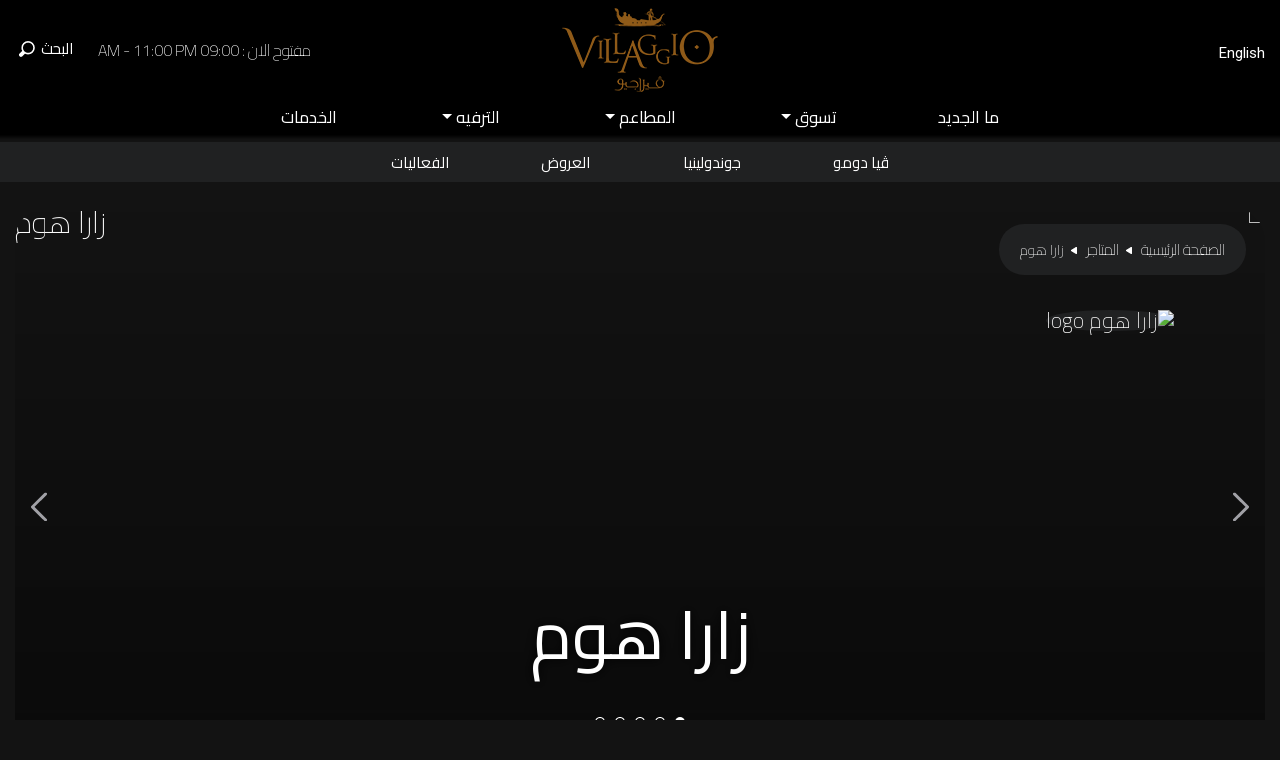

--- FILE ---
content_type: text/html; charset=UTF-8
request_url: http://www.villaggioqatar.com/ar/shop/zara-home-2
body_size: 38807
content:
<!DOCTYPE html>
<html lang="ar">
<head>
    <meta charset="UTF-8">
    <meta http-equiv="X-UA-Compatible" content="IE=edge">
    <meta name="viewport" content="width=device-width, initial-scale=1">
    <meta name="baseUrl" content="http://www.villaggioqatar.com" >
    <link rel="icon" href='/images/fav.ico'>
        <title>متجر زارا هوم | فيلاجيو مول</title>
    <meta name="title" content="متجر زارا هوم | فيلاجيو مول">
<meta name="description" content="متجر زارا هوم من متاجر فيلاجيو مول. موقع: Villaggio Mall-Veneto- D19 - مستوى: Ground floor. البريد الإلكتروني: zah.vil.qa@azadea.com. اتصل: +97444135104">
<meta name="robots" content="index,follow">
<meta name="csrf-param" content="_csrf-frontend">
<meta name="csrf-token" content="qG0UMbMREYeBYYNwsTgrnKc00qjZo59J7eA7u2A2QoSYHHVe90FGtc0Cyzv2XRvl5lmDwujG9waU2AnSC3gEqQ==">

<link href="http://www.villaggioqatar.com/ar/shop/zara-home-2" rel="canonical">
<link href="/css/slick.min.css" rel="stylesheet">
<link href="/css/bootstrap.min.css" rel="stylesheet">
<link href="/css/slick-theme.min.css" rel="stylesheet">
<link href="/css/typeahead.css" rel="stylesheet">
<link href="/css/main.css" rel="stylesheet">
<link href="/css/arabic.css" rel="stylesheet"></head>
<body>
<!-- Topbar Sticky -->
<div id="topbar" class="topbar">

  <!-- Header -->
  <header class="villaggio-container villaggio-header d-flex align-items-center">

    <!-- Topbar :: Desktop & Tablet -->
    <div class="container-fluid villaggio-topbar">
      <div class="row d-flex align-items-center">
        <div class="col-sm-5 text-left">
          <a href="/en/shop/zara-home-2" class="villaggio-header-arabic">English</a>
        </div>
        <div class="col-sm-2 text-center">
          <a href="/ar" >
          <img src="/images/villaggio.png" alt="Villaggio Qatar" />
        </a>
        </div>
        <div class="col-sm-5 text-right">
          <div class="d-flex justify-content-end">
            <div class="d-flex align-items-center villaggio-header-time">
              <label><a href="/ar/mall-timings">مفتوح الان : 09:00 AM - 11:00 PM </a></label>
            </div>
            <div class="d-flex villaggio-header-search">
              <a id="ctaSearchForm" href="javascript:void(0);" data-state="show">
                  <span class="cta-open">
                    <span>البحث</span>
                    <svg class="svg-19 svg-white" viewBox="0 0 24 24"><use href= "/images/sprite.svg#search"></use></svg>
                  </span>
                  <span class="cta-close">
                    <span>إلغاء</span>
                    <svg class="svg-19 svg-white" viewBox="0 0 24 24"><use href= "/images/sprite.svg#cancel"></use></svg>
                  </span>
                </a>
            </div>
          </div>
        </div>
      </div>
    </div>
  
    <!-- Topbar :: Mobile -->
    <div class="container-fluid villaggio-topbar-mobile">
      <div class="row align-items-center text-center">
        <div class="col-2">
          <a href="javascript:void(0);" id="mobileMenu">
            <svg class="svg-24 svg-white" viewBox="0 0 24 24"><use href= "/images/sprite.svg#menu"></use></svg>
          </a>
        </div>
        <div class="col-8">
          <a href="/ar" >
            <img src="/images/villaggio.png" alt="Villaggio Qatar" />
          </a>
        </div>
        <div class="col-2">
          <a id="ctaSearchForm2" href="javascript:void(0);" data-state="show">
          <span class="cta-open">
              <svg class="svg-24 svg-white" viewBox="0 0 24 24"><use href= "/images/sprite.svg#search"></use></svg>
            </span>
            <span class="cta-close">
              <svg class="svg-24 svg-white" viewBox="0 0 24 24"><use href= "/images/sprite.svg#cancel"></use></svg>
            </span>
          </a>
        </div>
      </div>
    </div>
  </header>
  <!-- Header -->

  <!-- Main Navigation -->
  <section class="villaggio-navigation">
    <nav class="navbar navbar-expand-sm">
      <div class="mx-auto d-sm-flex d-block flex-sm-nowrap">
        <div class="text-center">
          <ul class="navbar-nav">
            <!-- Link -->
            <li class="nav-item">
              <a class="nav-link" href="/ar/whats-new">ﻣﺎ اﻟﺠﺪﻳﺪ</a>
            </li>
            <!-- Dropdown :: Shopping -->
            <li class="nav-item dropdown dropdown-hover dropdown-full">
              <a class="nav-link dropdown-toggle" href="/ar/shopping" data-toggle="dropdown" aria-haspopup="true" aria-expanded="false">
              تسوق              </a>
              <!-- Menu :: Shopping -->
              <div class="dropdown-menu">
                <div class="villaggio-container">
                  <div class="container-fluid villaggio-dropdown-nav">
                    <div class="row">
                      <div class="col-sm-8">
                        <div class="row">
                          <div class="col-sm-4">
                            <h5>التصنيفات</h5>
                          
                               
                              <a href="/ar/shops?category=shopping&subcategory=banks-financial-services#results">البنوك والخدمات المالية</a>
                               
                              <a href="/ar/shops?category=shopping&subcategory=beauty-fragrance#results">الصحة و الجمال</a>
                               
                              <a href="/ar/shops?category=shopping&subcategory=department-store#results">قسم التخزين</a>
                               
                              <a href="/ar/shops?category=shopping&subcategory=electronics#results">الإلكترونيات  و الهواتف</a>
                               
                              <a href="/ar/shops?category=shopping&subcategory=fashion#results">الأزياء</a>
                               
                              <a href="/ar/shops?category=shopping&subcategory=home-kitchen#results">الأثاث والمنزل</a>
                               
                              <a href="/ar/shops?category=shopping&subcategory=jewelry-watches#results"> المجوهرات والساعات و الأكسسوارات</a>
                               
                              <a href="/ar/shops?category=shopping&subcategory=supermarket#results">سوبر ماركت</a>
                               
                              <a href="/ar/shops?category=shopping&subcategory=optics#results">بصريات</a>
                               
                              <a href="/ar/shops?category=shopping&subcategory=services#results">محلات متخصصة</a>
                                                      </div>
                          <div class="col-sm-4">
                            <h5> المتاجر والعلامات التجارية</h5>
                               
                              <a href="/ar/shop/lush">لش</a>
                               
                              <a href="/ar/shop/menbur">منبور</a>
                               
                              <a href="/ar/shop/oxxo">أو أكس أكس أو</a>
                               
                              <a href="/ar/shop/sk-bijoux">س ك بيجو</a>
                               
                              <a href="/ar/shop/chaumet">شوميه</a>
                               
                              <a href="/ar/shop/girard-perregaux">جيرارد بيريجو</a>
                               
                              <a href="/ar/shop/chakra">شاكرا</a>
                               
                              <a href="/ar/shop/topside">توبسايد</a>
                               
                              <a href="/ar/shop/adidas-kids">اديداس كيدز</a>
                               
                              <a href="/ar/shop/d1-milano">دي وان ميلانو</a>
                              
                          </div>
                          <div class="col-sm-4">
                            <h5>تتجه الآن</h5>

                               
                              <a href="/ar/shop/geekay">جيكي</a>
                               
                              <a href="/ar/shop/deichmann">دايشمان</a>
                               
                              <a href="/ar/shop/parfios">بارفوا</a>
                               
                              <a href="/ar/shop/wooderful-life">ودرفل لايف</a>
                               
                              <a href="/ar/shop/bein-sports">بي ان سبورت</a>
                               
                              <a href="/ar/shop/lush">لش</a>
                               
                              <a href="/ar/shop/menbur">منبور</a>
                               
                              <a href="/ar/shop/oxxo">أو أكس أكس أو</a>
                               
                              <a href="/ar/shop/sk-bijoux">س ك بيجو</a>
                               
                              <a href="/ar/shop/chaumet">شوميه</a>
                              
                          </div>
                          <div class="col-12">
                            <a href="/ar/shops?category=shopping&subcategory=#results" class="btn btn-primary btn-sm">عرض الكل في التسوق</a>
                          </div>
                        </div>
                      </div>
                      <div class="col-sm-4">
                        <h5>إضغط هنا لتحميل تطبيقنا الجديد</h5>
                        <div class="villaggio-banner">
                          <div class="item image-fill-menu">
                            <div class="content">
                              <a target = "_blank" href="https://apps.apple.com/ae/app/villaggio-mall/id1551971245"><img src="/images/ios-ar.svg" alt="تطبيق IOS"></a>
                              <a target = "_blank" href="https://play.google.com/store/apps/details?id=com.villaggiomall"><img src="/images/google-play-ar.svg" alt="تطبيق اندرويد"></a>
                            </div>
                            <img src="/images/app.png" alt="Villagio Mall App">
                          </div>
                        </div>
                      </div>
                    </div>
                  </div>
                </div>
                
              </div>
            </li>

            <!-- Dropdown :: Dining -->
            <li class="nav-item dropdown dropdown-hover dropdown-full">
              <a class="nav-link dropdown-toggle" href="/ar/dining" data-toggle="dropdown" aria-haspopup="true" aria-expanded="false">
                اﻟﻤﻄﺎﻋﻢ              </a>
              <!-- Menu :: Dining -->
              <div class="dropdown-menu">
                <div class="villaggio-container">
                  <div class="container-fluid villaggio-dropdown-nav">
                    <div class="row">
                      <div class="col-sm-8">
                        <div class="row">
                          <div class="col-sm-4">
                            <h5>المطابخ</h5>
                              
                              <a href="/ar/shops?category=dining&subcategory=asian-cuisines#results">مطابخ اسيوية</a> 
                              
                              <a href="/ar/shops?category=dining&subcategory=coffee-shops#results">المقاهي</a> 
                              
                              <a href="/ar/shops?category=dining&subcategory=continental-grill#results">كونتيننتال اند جريل</a> 
                              
                              <a href="/ar/shops?category=dining&subcategory=fast-food#results">الوجبات السريعة</a> 
                              
                              <a href="/ar/shops?category=dining&subcategory=bakery#results">الايسكريم والعصائر والحلويات </a> 
                              
                          </div>
                          <div class="col-sm-4">
                            <h5>مطاعم</h5>
                               
                              <a href="/ar/shop/oakberry">اوكبيري</a>
                               
                              <a href="/ar/shop/burger-boutique">برجر بوتيك</a>
                               
                              <a href="/ar/shop/nandos">ناندوز</a>
                               
                              <a href="/ar/shop/daves-hot-chicken">ديفز هوت تشيكن</a>
                               
                              <a href="/ar/shop/tabiboba-cafe">تبي بوبا</a>
                               
                              <a href="/ar/shop/joe-the-juice">جو اند ذا جوس</a>
                               
                              <a href="/ar/shop/yann-couvreur">يان كوفرور</a>
                               
                              <a href="/ar/shop/bacha-caffee">باشا كافي</a>
                               
                              <a href="/ar/shop/shrimpy">شرمبي</a>
                               
                              <a href="/ar/shop/slider-zone">سلايدر زون</a>
                              
                          </div>
                          <div class="col-sm-4">
                            <h5>المقاهي</h5>
                               
                              <a href="/ar/shop/halo">هايلو </a>
                               
                              <a href="/ar/shop/aspro-cafe">أسبرو </a>
                               
                              <a href="/ar/shop/joe-the-juice">جو اند ذا جوس</a>
                               
                              <a href="/ar/shop/bacha-caffee">باشا كافي</a>
                               
                              <a href="/ar/shop/leto-caffe">ليتو كافيه</a>
                               
                              <a href="/ar/shop/laduree-cafe">لادوريه باريس</a>
                               
                              <a href="/ar/shop/paul-cafe">بول كافيه</a>
                               
                              <a href="/ar/shop/le-petit-camion">لي بتيت كميون </a>
                               
                              <a href="/ar/shop/december-cafe">ديسمبر كافيه</a>
                               
                              <a href="/ar/shop/eau-de-rose">او دو روز</a>
                             
                          </div>
                          <div class="col-12">
                            <a href="/ar/shops?category=dining&subcategory=#results" class="btn btn-primary btn-sm">عرض الكل في المطاعم</a>
                          </div>
                        </div>
                      </div>
                      <div class="col-sm-4">
                        <h5>إضغط هنا لتحميل تطبيقنا الجديد</h5>
                        <div class="villaggio-banner">
                          <div class="item image-fill-menu">
                            <div class="content">
                              <a target = "_blank" href="https://apps.apple.com/ae/app/villaggio-mall/id1551971245"><img src="/images/ios-ar.svg" alt="تطبيق IOS"></a>
                              <a target = "_blank" href="https://play.google.com/store/apps/details?id=com.villaggiomall"><img src="/images/google-play-ar.svg" alt="تطبيق اندرويد"></a>
                            </div>
                            <img src="/images/app.png" alt="Villagio Mall App">
                          </div>
                        </div>
                      </div>
                    </div>
                  </div>
                </div>
              </div>
            </li>

            <!-- Dropdown :: Entertainment -->
            <li class="nav-item dropdown dropdown-hover dropdown-full">
              <a class="nav-link dropdown-toggle" href="/ar/entertainment" data-toggle="dropdown" aria-haspopup="true" aria-expanded="false">
              اﻟﺘﺮﻓﻴﻪ              </a>
              <!-- Menu :: Entertainment -->
              <div class="dropdown-menu">
                <div class="villaggio-container">
                  <div class="container-fluid villaggio-dropdown-nav">
                    <div class="row">
                     
                      <div class="col-sm-3">
                        <div class="villaggio-dropdown-box image-fill-box">  
                        <a href="/ar/shop/mini-golf">
                            <img src="https://www.villaggioqatar.com/uploads/shops/sm/63451aea5b8e1-thumb1.png" alt=" ميني جولف" />
                            <p> ميني جولف</p>
                          </a>
                        </div>
                      </div>
                     
                      <div class="col-sm-3">
                        <div class="villaggio-dropdown-box image-fill-box">  
                        <a href="/ar/shop/go-cart">
                            <img src="https://www.villaggioqatar.com/uploads/shops/sm/5f2b94345f5bd-go-karting3.jpg" alt="جو كارت" />
                            <p>جو كارت</p>
                          </a>
                        </div>
                      </div>
                     
                      <div class="col-sm-3">
                        <div class="villaggio-dropdown-box image-fill-box">  
                        <a href="/ar/shop/gondola-rides">
                            <img src="https://www.villaggioqatar.com/uploads/shops/sm/66699d9bce1a5-WhatsApp Image 2024-06-12 at 16.07.16_a050cf26.jpg" alt="نزهة الجندول في القناة المائيه" />
                            <p>نزهة الجندول في القناة المائيه</p>
                          </a>
                        </div>
                      </div>
                     
                      <div class="col-sm-3">
                        <div class="villaggio-dropdown-box image-fill-box">  
                        <a href="/ar/shop/ice-rink">
                            <img src="https://www.villaggioqatar.com/uploads/shops/sm/5fb65793ce712-12.jpg" alt=" جوندولينا للتزلج" />
                            <p> جوندولينا للتزلج</p>
                          </a>
                        </div>
                      </div>
                                        </div>
                  </div>
                </div>
              </div>
            </li>
            <!-- Link :: Services -->
            <li class="nav-item">
              <a class="nav-link" href="/ar/services">الخدمات</a>
            </li>
          </ul>
        </div>
      </div>
    </nav>
     <!-- Menu :: Overlay -->
     <div class="dropdown-overlay"></div>
  </section>
   <!-- Mobile Navigation -->
 <div class="modal" id="modalNavigationMobile" tabindex="-1" role="dialog" aria-labelledby="modalNavigationMobile" aria-hidden="true">
    <div class="villaggio-navigation-mobile">
      <div class="container-fluid h-100">

        <!-- Topbar -->
        <div class="row align-items-center text-center">
          <div class="col-2">
            <a href="javascript:void(0);" data-dismiss="modal">
              <svg class="svg-18 svg-white" viewBox="0 0 24 24"><use href= "/images/sprite.svg#close"></use></svg>
            </a>
          </div>
          <div class="col-8">
            <img src="/images/villaggio.png" alt="Villaggio Mall" />
          </div>
          <div class="col-2">
            <a href="javascript:void(0)">
              <svg class="svg-24 svg-white" viewBox="0 0 24 24"><use href= "/images/sprite.svg#search"></use></svg>
            </a>
          </div>
        </div>
        <!-- Topbar -->


        <!-- Topbar -->
        <div class="row villaggio-navigation-mobile-menu h-100">
          <div class="col-12">
            <a href="/ar">الصفحة الرئيسية</a>
            <a href="/ar/whats-new">ﻣﺎ اﻟﺠﺪﻳﺪ</a>
            <a href="/ar/shopping">تسوق</a>
            <a href="/ar/dining">اﻟﻤﻄﺎﻋﻢ</a>
            <a href="/ar/entertainment">اﻟﺘﺮﻓﻴﻪ</a>
            <a href="/ar/services">الخدمات</a>
            <a href="/en/shop/zara-home-2" class="language">English</a>
          </div>
        </div>
        <!-- Topbar -->
      </div>
    </div>    
  </div>
  <!-- Mobile Navigation -->
   <!-- Modal :: Search -->
  <div class="modal" id="modalSearchForm" tabindex="-1" role="dialog" aria-labelledby="modalSearchForm" aria-hidden="true">
    <form name="form1" action="/ar/search" method="GET">
      <div class="villaggio-modal-search">
        <div class="villaggio-container">
          <div class="container-fluid">
            <div class="row">
              <div class="col text-center">
                <h5>الشروط و الأحكام</h5>
              </div>
            </div>
            <div class="row align-items-center less">
              <div class="col-sm-9">
                <div class="ui-widget">
                  <input type="text" name="keyword" class="form-control text-primary js-autocomplete" placeholder="ابحث في متاجرنا، عروضنا، فعالياتنا و خدماتنا..." value="" />
                </div>
              </div>
              <div class="col-sm-3">
                <button type="submit" class="btn btn-secondary btn-sm btn-block">
                  البحث                  <svg class="svg-16 svg-black" viewBox="0 0 24 24"><use href= "/images/sprite.svg#search"></use></svg>
                </button>
              </div>
            </div>
          </div>
        </div>
      </div>
    </form>
  </div>
  <!-- Modal :: Search -->
  <style>
    .ui-autocomplete {
      z-index: 99999; /* adjust this value */
    }
  </style></div>
<!-- Topbar Sticky :: End -->

<!-- Sub Navigation -->
<section class="container-fluid villaggio-sub-navigation">
  <div class="d-flex justify-content-center">
    <a href="/ar/via-domo">ڤيا دومو</a>
    <a href="/ar/shop/gondolania-theme-park" >جوندولينيا</a>
    <a href="/ar/offers">العروض</a>
    <a href="/ar/events">الفعاليات</a>
  </div>
</section>
<!-- Sub Navigation -->  <!-- Main Navigation -->


</div>
<!-- Topbar Sticky -->


<!-- Spotlight -->
<section class="villaggio-container villaggio-spotlight">
    <!-- Breadcrumb -->
    <div class="villaggio-breadcrumb">
        <ul class="list-inline">
            <li class="list-inline-item"><a href="/ar">الصفحة الرئيسية</a></li>
            <li class="list-inline-item"><a href="/ar/shops">المتاجر</a></li>
            <li class="list-inline-item">زارا هوم</li>
        </ul>
    </div>
            <div class="brand-logo">
            <div class="image-fill-circle-list">
                <img src="https://www.villaggioqatar.com/uploads/shops/logo/62eb6fcfd8df2-zara_home_logo.jpg" alt="زارا هوم logo" class="rounded-circle" />
            </div>
        </div>
    
    <!-- Card -->
    <div class="container-fluid">
        <div class="row">
            <div class="col-12">
            <div id="loader" class="loader"></div>
            <div class="slider slider-home" style="visibility: hidden;">
                                            <!-- Row :: Start -->
                        <div class="item image-fill-spotlight">
                            <div class="content">
                                <h3>زارا هوم</h3>
                                                            </div>
                            <img src="https://www.villaggioqatar.com/uploads/shops/slider/62eb70526583b-4.jpg" alt="زارا هوم" class="rounded-cricle" />
                        </div>
                        <!-- Row :: End -->
                                            <!-- Row :: Start -->
                        <div class="item image-fill-spotlight">
                            <div class="content">
                                <h3>زارا هوم</h3>
                                                            </div>
                            <img src="https://www.villaggioqatar.com/uploads/shops/slider/62eb70527c7a3-7.jpg" alt="زارا هوم" class="rounded-cricle" />
                        </div>
                        <!-- Row :: End -->
                                            <!-- Row :: Start -->
                        <div class="item image-fill-spotlight">
                            <div class="content">
                                <h3>زارا هوم</h3>
                                                            </div>
                            <img src="https://www.villaggioqatar.com/uploads/shops/slider/62eb70a7f23fe-3.jpg" alt="زارا هوم" class="rounded-cricle" />
                        </div>
                        <!-- Row :: End -->
                                            <!-- Row :: Start -->
                        <div class="item image-fill-spotlight">
                            <div class="content">
                                <h3>زارا هوم</h3>
                                                            </div>
                            <img src="https://www.villaggioqatar.com/uploads/shops/slider/62eb70a813f18-5.jpg" alt="زارا هوم" class="rounded-cricle" />
                        </div>
                        <!-- Row :: End -->
                                            <!-- Row :: Start -->
                        <div class="item image-fill-spotlight">
                            <div class="content">
                                <h3>زارا هوم</h3>
                                                            </div>
                            <img src="https://www.villaggioqatar.com/uploads/shops/slider/5f1961cf00c46-6.jpg" alt="زارا هوم" class="rounded-cricle" />
                        </div>
                        <!-- Row :: End -->
                                        
                </div>
            </div>
        </div>
    </div>
</section>
<!-- Spotlight -->

<!-- Detail -->
<section class="villaggio-container villaggio-detail">
    <div class="container-fluid">
        <div class="row">
            <div class="col-12 col-sm-12 col-md-12 col-lg-6">
                <div class="row">
                    <div class="col-12">
                        <h3 class="tag tag-sm">تفاصيل المتجر</h3>
                    </div>
                    <div class="col-12">

                        <!-- Row :: Detail -->
                        <div class="row villaggio-detail-cols">

                            <!-- Col :: Address -->
                                                            <div class="col-sm-12">
                                    <p>
                                        <svg class="svg-18 svg-white" viewBox="0 0 24 24">
                                            <use href="http://www.villaggioqatar.com/images/sprite.svg#location"></use>
                                        </svg>
                                                                                                                                                                        <b>موقع:</b> Villaggio Mall-Veneto- D19                                        
                                                                                    - <b>مستوى:</b> Ground floor                                                                                    
                                                                            </p>
                                </div>
                            
                                                            <!-- Col :: Email -->
                                <div class="col-sm-12">
                                    <p>
                                        <svg class="svg-18 svg-white" viewBox="0 0 24 24">
                                            <use href="http://www.villaggioqatar.com/images/sprite.svg#email"></use>
                                        </svg>
                                        <b>البريد الإلكتروني:</b> <a href="mailto:zah.vil.qa@azadea.com" class="english">zah.vil.qa@azadea.com</a>
                                    </p>
                                </div>
                            
                            <!-- Col :: Number -->
                                                            <div class="col-sm-12">
                                    <p>
                                        <svg class="svg-18 svg-white" viewBox="0 0 24 24">
                                            <use href="http://www.villaggioqatar.com/images/sprite.svg#phone"></use>
                                        </svg>
                                        <b>اتصل:</b> <span class="english">Tel : +974 4495 9828 / 228</span>
                                    </p>
                                </div>
                                                        <!-- Row :: Detail -->

                            <!-- Row -->
                                                            <div class="col-sm-12">
                                    <div class="villaggio-detail-share">
                                        <p>
                                                                                            <a href=" https://www.facebook.com/zarahome/ " target="_blank">
                                                    <svg class="svg-36 svg-white" viewBox="0 0 24 24">
                                                        <use href="http://www.villaggioqatar.com/images/sprite.svg#facebook"></use>
                                                    </svg>
                                                </a>
                                            
                                            
                                                                                            <a href=" https://www.instagram.com/zarahome/" target="_blank">
                                                    <svg class="svg-36 svg-white" viewBox="0 0 24 24">
                                                        <use href="http://www.villaggioqatar.com/images/sprite.svg#instagram"></use>
                                                    </svg>
                                                </a>
                                                                                    </p>
                                    </div>
                                </div>
                                                        <!-- Col :: Social -->
                        </div>
                    </div>
                </div>
            </div>
            <div class="col-12 col-sm-12 col-md-12 col-lg-6">
                <div class="row">
                                            <div class="col-12">
                            <h3 class="tag tag-sm">تفاصيل</h3>
                        </div>
                        <div class="col-12">
                            <div class="villaggio-detail-content">
                            <div class="description">
                                <p>تتميز زارا هوم بتصميم متطور وخالد، مما يرتقي بالحياة اليومية ويلهم طرقًا جديدة للتعبير عن الذات داخل المنزل.</p>
                            </div>
                            </div>
                        </div>
                                    </div>
            </div>
        </div>
    </div>
</section>

<!-- Detail -->


<!-- Offers | Events -->
<section class="villaggio-container villaggio-whatsnew-block">
    <div class="container-fluid">
        <div class="row">
            
                    </div>
    </div>
</section>
<!-- Offers | Events -->
<!-- Footer :: Start -->
<footer class="villaggio-container">
  <div class="villaggio-footer">
  <!-- Footer :: Logo | Apps | Subscribe | Social -->
    <div class="row align-items-end villaggio-footer-top">

      <!-- Footer :: Logo -->
      <div class="col-sm-12">
        <div class="villaggio-footer-logo">
          <a href="/ar">
            <img src="/images/villaggio.png" alt="Villaggio Qatar"  />
          </a>
        </div>
      </div>

      <!-- Footer :: Apps -->
      <div class="col-sm-12 col-md-5 col-lg-4">
        <div class="villaggio-footer-app">
          <p>إضغط هنا لتحميل تطبيقنا الجديد</p>
          <a target = "_blank" href="https://apps.apple.com/ae/app/villaggio-mall/id1551971245"><img src="/images/ios-ar.svg" alt="ترقبوا تطبيقات فيلاجيو !" /></a>
          <a target = "_blank" href="https://play.google.com/store/apps/details?id=com.villaggiomall"><img src="/images/google-play-ar.svg" alt="ترقبوا تطبيقات فيلاجيو !" /></a>
        </div>
      </div>

      <!-- Footer :: Subscribe -->
      <div class="col-sm-12 col-md-7 col-lg-5">
        <div class="villaggio-footer-subscribe">
          <div class="row">
            <div class="col-sm-12">
              <p>اشترك في أحدث جديد لدينا وأكثر:</p>
            </div>
          </div>
          <div class="row align-items-center">
            <div class="col-sm-7">
              <input type="email" id="enter-your-email" class="form-control text-primary" placeholder="أدخل عنوان بريدك الالكتروني" />
              <span class="error" id="subscribtion-error" style="display:none" ></span>
              <span class="error" id="subscribtion-successful" style="display:none" ></span>
            </div>
            <div class="col-sm-5">
              <button type="submit" id="enter-your-email-btn" class="btn btn-secondary btn-sm">التسجيل</button>
            </div>
          </div>
        </div>
      </div>

      <!-- Footer :: Social -->
      <div class="col-sm-12 col-md-12 col-lg-3">
        <div class="villaggio-footer-social">
          <p>تابعنا</p>

                      <a href="https://www.facebook.com/VillaggioMallDoha/" target="_blank">
            <svg class="svg-40 svg-white" viewBox="0 0 24 24"><use href= "/images/sprite.svg#facebook"></use></svg>
          </a>
                                                  <a href="https://www.instagram.com/villaggiomall/?hl=en" target="_blank">
            <svg class="svg-40 svg-white" viewBox="0 0 24 24"><use href= "/images/sprite.svg#instagram"></use></svg>
          </a>
                            </div>
      </div>
    </div>   <!-- Footer :: Navigation -->
    <div class="row villaggio-footer-nav">
      <div class="col-6 col-sm-3">
        <h5>معلومات</h5>
                          <a 
                target="_self"
                href="/ar/services"
              >
                الخدمات              </a>
                          <a 
                target="_self"
                href="/ar/reach-villaggio"
              >
                الاتجاه الى فيلاجيو مول              </a>
                  </div>
      <div class="col-6 col-sm-3">
        <div class="row">
          <div class="col-sm-6">
            <h5>نبذة عنا</h5>
                          <a  href="/ar/about-villaggio-mall">عن فيلاجيو مول</a>
                          <a  href="/ar/mall-timings">توقيت المول</a>
                          <a target="_blank" href="http://www.btcdoha.com/">مجموعة BTC</a>
                      </div>
        </div>
      </div>

      <div class="col-6 col-sm-3">
        <div class="row">
          <div class="col-sm-6">
          <h5>لاستفسارات التأجير</h5>
                      <a href="mailto:leasing@villaggioqatar.com" class="english">leasing@villaggioqatar.com</a>
                    <br>
          
                        <a  href="/ar/privacy-policy">ﺳﻴﺎﺳﺔ اﻟﺨﺼﻮﺻﻴﺔ</a>
                        <a  href="/ar/terms-conditions">الشروط و الأحكام</a>
                    
          </div>
        </div>
      </div>
      
      <div class="col-6 col-sm-3 contact">
      <h5>اﻻﺗﺼﺎﻝ ﺑﻨﺎ</h5>
              <a href="tel:+974 44227400" class="english">+974 44227400</a>
                    <a href="mailto:info@villaggioqatar.com "  class="english">info@villaggioqatar.com </a>
            </div>
    </div>
  </div>
</footer>
<!-- Footer :: End -->
<!-- Copyright :: Start -->
<div class="villaggio-footer-copyright text-center">
&copy; 2020 فيلاجيو مول. كل الحقوق محفوظة.</div>
<!-- Copyright :: End -->

<!-- Modal :: Subscribed -->
<div class="modal villaggio-modal-subscribed" id="modalSubscribed">
  <div class="modal-dialog">
    <div class="modal-content">
      <a href="javascript:void(0);" data-dismiss="modal" class="cta-close">
        <svg class="svg-24 svg-white" viewBox="0 0 24 24"><use href= "/images/sprite.svg#cancel"></use></svg>
      </a>
      <h4 id="subscribed-title"></h4>
      <p id="subscribed-message"></p>
      <button type="button" class="btn btn-secondary" data-dismiss="modal">استمر</button>
    </div>
  </div>
</div>
<!-- Modal :: Subscribed -->
<script src="/assets/717013f8/jquery.js"></script>
<script src="/assets/780a65e4/yii.js"></script>
<script src="/js/bootstrap.min.js"></script>
<script src="/js/main.js"></script>
<script src="/js/popper.min.js"></script>
<script src="/js/slick.min.js"></script>
<script src="/js/typeahead.bundle.js"></script>
<script src="/js/jquery-ui.min.js"></script>
<script src="/js/app.js"></script>
<script>    jQuery(function ($) {
        var searchUrl = baseUrl + "/ar/shops/list?query=QRY";
        var shopsEngine1 = new Bloodhound({"datumTokenizer":Bloodhound.tokenizers.obj.whitespace('name'),"queryTokenizer":Bloodhound.tokenizers.whitespace,"remote":{"url":searchUrl,"wildcard":"QRY"}});
        shopsEngine1.initialize();
        jQuery('#name').typeahead({"highlight":true,"minLength":2}, {"name":"shops","displayKey":"value","source":shopsEngine1.ttAdapter()});
    });</script></body>
</html>


--- FILE ---
content_type: text/css
request_url: http://www.villaggioqatar.com/css/main.css
body_size: 94832
content:
/*** sass --watch sass:css ***/
@import url("https://fonts.googleapis.com/css2?family=Roboto:wght@100;300;400;500;700&display=swap");
@import url("https://fonts.googleapis.com/css2?family=Nunito+Sans:wght@200;300;400;600&display=swap");
@import url("https://fonts.googleapis.com/css2?family=IBM+Plex+Serif:wght@200;300;400;500&display=swap");
@import url("https://fonts.googleapis.com/css2?family=Cairo:wght@200;400;700&display=swap");
svg {
  width: 24px;
  height: 24px;
  background-color: transparent;
  fill: #ffffff;
}

.svg-7 {
  width: 7px;
  height: 7px;
}

.svg-8 {
  width: 8px;
  height: 8px;
}

.svg-9 {
  width: 9px;
  height: 9px;
}

.svg-10 {
  width: 10px;
  height: 10px;
}

.svg-11 {
  width: 11px;
  height: 11px;
}

.svg-12 {
  width: 12px;
  height: 12px;
}

.svg-13 {
  width: 13px;
  height: 13px;
}

.svg-14 {
  width: 14px;
  height: 14px;
}

.svg-15 {
  width: 15px;
  height: 15px;
}

.svg-16 {
  width: 16px;
  height: 16px;
}

.svg-17 {
  width: 17px;
  height: 17px;
}

.svg-18 {
  width: 18px;
  height: 18px;
}

.svg-19 {
  width: 19px;
  height: 19px;
}

.svg-20 {
  width: 20px;
  height: 20px;
}

.svg-21 {
  width: 21px;
  height: 21px;
}

.svg-22 {
  width: 22px;
  height: 22px;
}

.svg-23 {
  width: 23px;
  height: 23px;
}

.svg-24 {
  width: 24px;
  height: 24px;
}

.svg-25 {
  width: 25px;
  height: 25px;
}

.svg-32 {
  width: 32px;
  height: 32px;
}

.svg-36 {
  width: 36px;
  height: 36px;
}

.svg-40 {
  width: 40px;
  height: 40px;
}

.svg-44 {
  width: 44px;
  height: 44px;
}

.svg-48 {
  width: 48px;
  height: 48px;
}

.svg-50 {
  width: 50px;
  height: 50px;
}

.svg-60 {
  width: 60px;
  height: 60px;
}

.svg-72 {
  width: 72px;
  height: 72px;
}

.svg-white {
  fill: #ffffff;
}

.svg-black {
  fill: #000000;
}

html, body, div, span, applet, object, iframe, h1, h2, h3, h4, h5, h6, p, blockquote, pre, a, abbr, acronym, address, big, cite, code, del, dfn, em, img, ins, kbd, q, s, samp, small, strike, strong, sub, sup, tt, var, b, u, i, center, dl, dt, dd, ol, ul, li, fieldset, form, label, legend, table, caption, tbody, tfoot, thead, tr, th, td, article, aside, canvas, details, embed, figure, figcaption, footer, header, hgroup, menu, nav, output, ruby, section, summary, time, mark, audio, video {
  margin: 0;
  padding: 0;
  border: 0;
  font-size: 100%;
  font-family: "Roboto", sans-serif;
  font-weight: 300;
  color: #ffffff;
}

article,
aside,
details,
figcaption,
figure,
footer,
header,
hgroup,
menu,
nav,
section {
  display: block;
}

ol,
ul {
  list-style: none;
}

blockquote, q {
  quotes: none;
}

blockquote:before, blockquote:after {
  content: "";
  content: none;
}

q:before, q:after {
  content: "";
  content: none;
}

table {
  border-collapse: collapse;
  border-spacing: 0;
}

body {
  overflow-x: hidden;
  letter-spacing: normal;
  line-height: 1;
  background-color: #000000;
  background-color: #131313;
}

a {
  color: #ffffff;
  transition: all 0.5s ease;
}
a:hover, a:focus, a:active {
  color: #ffffff;
  text-decoration: none;
}

.gradient {
  background-image: linear-gradient(to top, rgba(0, 0, 0, 0.5), rgba(0, 0, 0, 0));
  background-origin: border-box;
  background-clip: padding-box, border-box;
  border-radius: 2rem;
}
@media (max-width: 1024px) {
  .gradient {
    border-radius: 0.75rem;
  }
}
@media (max-width: 600px) {
  .gradient {
    border-radius: 0.5rem;
  }
}

.glow-lg {
  text-shadow: 0 0 12px #000000;
}

.glow {
  text-shadow: 0 0 6px #000000;
}

.villaggio-container {
  margin: 0 auto;
  width: 100%;
  max-width: 1520px;
}

.villaggio-container-sm {
  margin: 0 auto;
  width: 100%;
  max-width: 1264px;
}
@media (max-width: 1024px) {
  .villaggio-container-sm {
    max-width: 90%;
  }
}

.villaggio-col-big-small {
  margin-bottom: 1rem;
}
.villaggio-col-big-small .col-sm-7 {
  flex: 0 0 56.8%;
  max-width: 56.8%;
}
@media (max-width: 600px) {
  .villaggio-col-big-small .col-sm-7 {
    flex: 0 0 100%;
    max-width: 100%;
  }
}
.villaggio-col-big-small .col-sm-5 {
  flex: 0 0 43.2%;
  max-width: 43.2%;
}
@media (max-width: 600px) {
  .villaggio-col-big-small .col-sm-5 {
    flex: 0 0 100%;
    max-width: 100%;
  }
}
@media (max-width: 1024px) {
  .villaggio-col-big-small {
    margin-bottom: 1rem;
  }
}

.villaggio-mt {
  margin-top: 2rem !important;
}

.villaggio-mb {
  margin-bottom: 2rem !important;
}

:target {
  display: block;
  position: relative;
  top: -156px;
  visibility: hidden;
}
@media (max-width: 1024px) {
  :target {
    top: -138px;
  }
}
@media (max-width: 800px) {
  :target {
    top: -107px;
  }
}
@media (max-width: 600px) {
  :target {
    top: -61px;
  }
}

.villaggio-cta {
  margin-bottom: 2.5rem;
}
@media (max-width: 1024px) {
  .villaggio-cta {
    margin-bottom: 2rem;
  }
}

.loader {
  margin: 0 auto;
  position: absolute;
  top: 45%;
  left: 45%;
  -ms-transform: translateY(-50%);
  transform: translateY(-50%);
  border: 4px solid #202122;
  border-top: 4px solid #8F5A18;
  border-radius: 50%;
  width: 60px;
  height: 60px;
  animation: spin 2s linear infinite;
}
@media (max-width: 800px) {
  .loader {
    top: 40%;
    left: 45%;
    width: 60px;
    height: 60px;
  }
}
@media (max-width: 600px) {
  .loader {
    top: 40%;
    left: 45%;
    width: 44px;
    height: 44px;
  }
}

@keyframes spin {
  0% {
    transform: rotate(0deg);
  }
  100% {
    transform: rotate(360deg);
  }
}
.askvider-sortby {
  position: relative;
}
.askvider-sortby .sortby {
  position: absolute;
  top: 3.15rem;
  right: 1.15rem;
}
.askvider-sortby .sortby form .form-control {
  min-width: 200px;
}
@media (max-width: 800px) {
  .askvider-sortby .sortby form .form-control {
    min-width: 140px;
  }
}
@media (max-width: 800px) and (max-width: 600px) {
  .askvider-sortby .sortby form .form-control {
    margin: 0 auto;
    max-width: 93%;
  }
}
@media (max-width: 600px) {
  .askvider-sortby .sortby {
    position: relative;
    top: 0;
    right: 0;
    margin-bottom: 1rem;
  }
}

.btn-primary {
  padding: 0.65rem 2rem;
  text-transform: uppercase;
  color: #ffffff;
  background-color: transparent;
  border-color: #ffffff;
  border-width: 0.1rem;
  border-radius: 0.75rem;
  transition: all 0.5s ease;
}
.btn-primary:hover, .btn-primary:focus, .btn-primary:active {
  color: #8F5A18;
  background-color: #E4E6EB;
  border-color: #8F5A18;
  box-shadow: none;
}
.btn-primary:hover svg, .btn-primary:focus svg, .btn-primary:active svg {
  fill: #8F5A18;
}
.btn-primary:hover span, .btn-primary:focus span, .btn-primary:active span {
  color: #8F5A18;
}
.btn-primary:disabled, .btn-primary:not(:disabled):not(.disabled):active, .btn-primary:not(:disabled):not(.disabled).active {
  color: #643E0F;
  background-color: #B5B5BC;
  border-color: #643E0F;
}
.btn-primary:disabled svg, .btn-primary:not(:disabled):not(.disabled):active svg, .btn-primary:not(:disabled):not(.disabled).active svg {
  fill: #643E0F;
}
.btn-primary:disabled span, .btn-primary:not(:disabled):not(.disabled):active span, .btn-primary:not(:disabled):not(.disabled).active span {
  color: #643E0F;
}
.btn-primary:not(:disabled):not(.disabled):active:focus, .btn-primary:not(:disabled):not(.disabled).active:focus {
  box-shadow: none;
}
@media (max-width: 800px) {
  .btn-primary {
    padding: 0.5rem 1.5rem;
    font-size: 0.8rem;
  }
}
@media (max-width: 600px) {
  .btn-primary {
    padding: 0.25rem 1rem;
    font-size: 0.75rem;
  }
}

.btn-secondary {
  padding: 0.65rem 2rem;
  font-size: 1rem;
  color: #000000;
  background-color: #ffffff;
  border-color: #ffffff;
  border-radius: 0.75rem;
  transition: all 0.5s ease;
}
.btn-secondary:hover, .btn-secondary:focus, .btn-secondary:active {
  color: #ffffff;
  background-color: #8F5A18;
  border-color: #8F5A18;
  box-shadow: none;
}
.btn-secondary:hover svg, .btn-secondary:focus svg, .btn-secondary:active svg {
  fill: #ffffff;
}
.btn-secondary:hover span, .btn-secondary:focus span, .btn-secondary:active span {
  color: #ffffff;
}
.btn-secondary:disabled, .btn-secondary:not(:disabled):not(.disabled):active, .btn-secondary:not(:disabled):not(.disabled).active {
  color: #ffffff;
  background-color: #643E0F;
  border-color: #643E0F;
}
.btn-secondary:disabled svg, .btn-secondary:not(:disabled):not(.disabled):active svg, .btn-secondary:not(:disabled):not(.disabled).active svg {
  fill: #ffffff;
}
.btn-secondary:disabled span, .btn-secondary:not(:disabled):not(.disabled):active span, .btn-secondary:not(:disabled):not(.disabled).active span {
  color: #ffffff;
}
.btn-secondary:not(:disabled):not(.disabled):active:focus, .btn-secondary:not(:disabled):not(.disabled).active:focus {
  box-shadow: none;
}
@media (max-width: 1024px) {
  .btn-secondary {
    font-size: 0.9rem;
  }
}
@media (max-width: 800px) {
  .btn-secondary {
    padding: 0.5rem 1.5rem;
    font-size: 0.8rem;
  }
}
@media (max-width: 600px) {
  .btn-secondary {
    padding: 0.25rem 1rem;
    font-size: 0.75rem;
  }
}

.btn-info {
  padding: 0.65rem 2rem;
  color: #ffffff;
  background-color: #202122;
  border-color: #202122;
  border-width: 0.1rem;
  border-radius: 0.75rem;
  transition: all 0.5s ease;
}
.btn-info:hover, .btn-info:focus, .btn-info:active {
  color: #ffffff;
  background-color: #202122;
  border-color: #8F5A18;
  box-shadow: none;
}
.btn-info:hover svg, .btn-info:focus svg, .btn-info:active svg {
  fill: #ffffff;
}
.btn-info:hover span, .btn-info:focus span, .btn-info:active span {
  color: #ffffff;
}
.btn-info:disabled, .btn-info:not(:disabled):not(.disabled):active, .btn-info:not(:disabled):not(.disabled).active {
  color: #ffffff;
  background-color: #202122;
  border-color: #643E0F;
}
.btn-info:disabled svg, .btn-info:not(:disabled):not(.disabled):active svg, .btn-info:not(:disabled):not(.disabled).active svg {
  fill: #ffffff;
}
.btn-info:disabled span, .btn-info:not(:disabled):not(.disabled):active span, .btn-info:not(:disabled):not(.disabled).active span {
  color: #ffffff;
}
.btn-info:not(:disabled):not(.disabled):active:focus, .btn-info:not(:disabled):not(.disabled).active:focus {
  box-shadow: none;
}
.btn-info:not(:disabled):not(.disabled):active:focus, .btn-info:not(:disabled):not(.disabled).active:focus {
  box-shadow: none;
}
@media (max-width: 800px) {
  .btn-info {
    padding: 0.5rem 1.5rem;
    font-size: 0.8rem;
  }
}
@media (max-width: 600px) {
  .btn-info {
    padding: 0.25rem 1rem;
    font-size: 0.75rem;
  }
}

.tag {
  display: inline-block;
  margin-top: 3rem;
  margin-bottom: 1rem;
  padding: 0.65rem 3rem;
  line-height: initial;
  font-size: 1rem;
  color: #ffffff;
  background-color: #202122;
  border-color: #202122;
  border-width: 0.1rem;
  border-radius: 2rem;
}
@media (max-width: 1024px) {
  .tag {
    font-size: 0.9rem;
  }
}
@media (max-width: 800px) {
  .tag {
    padding: 0.65rem 2rem;
  }
}
@media (max-width: 600px) {
  .tag {
    margin-top: 1rem;
    margin-bottom: 1rem;
    font-size: 0.8rem;
  }
}
.tag a {
  color: #ffffff;
  text-decoration: none;
  transition: all 0.5s ease;
}
.tag a:hover, .tag a:focus, .tag a:active {
  text-decoration: none;
  color: #8F5A18;
  box-shadow: none;
}
.tag a:hover svg, .tag a:focus svg, .tag a:active svg {
  fill: #ffffff;
}
.tag a:hover span, .tag a:focus span, .tag a:active span {
  color: #ffffff;
}
.tag a:disabled, .tag a:not(:disabled):not(.disabled):active, .tag a:not(:disabled):not(.disabled).active {
  text-decoration: none;
  color: #ffffff;
  background-color: #202122;
  border-color: #643E0F;
}
.tag a:disabled svg, .tag a:not(:disabled):not(.disabled):active svg, .tag a:not(:disabled):not(.disabled).active svg {
  fill: #ffffff;
}
.tag a:disabled span, .tag a:not(:disabled):not(.disabled):active span, .tag a:not(:disabled):not(.disabled).active span {
  color: #ffffff;
}
.tag a:not(:disabled):not(.disabled):active:focus, .tag a:not(:disabled):not(.disabled).active:focus {
  box-shadow: none;
}
.tag a:not(:disabled):not(.disabled):active:focus, .tag a:not(:disabled):not(.disabled).active:focus {
  box-shadow: none;
}

.tag-sm {
  margin-top: 0.75rem;
}
@media (max-width: 600px) {
  .tag-sm {
    margin-top: 1rem;
  }
}

.text-primary {
  color: #ffffff !important;
  background-color: transparent;
  border: 2px solid #A1A1A6;
  border-radius: 0.75rem;
}
.text-primary:hover, .text-primary:focus, .text-primary:disabled, .text-primary:active {
  color: #202122;
  background-color: transparent;
  border: 2px solid #A1A1A6;
  border-radius: 0.75rem;
  box-shadow: none;
}
.text-primary:not(:disabled):not(.disabled):active, .text-primary:not(:disabled):not(.disabled).active {
  color: #202122;
  background-color: transparent;
  border: 2px solid #A1A1A6;
  border-radius: 0.75rem;
}
.text-primary:not(:disabled):not(.disabled):active:focus, .text-primary:not(:disabled):not(.disabled).active:focus {
  box-shadow: none;
}

.select-primary {
  color: #ffffff !important;
  background-color: #000000;
  border: 2px solid #A1A1A6;
  border-radius: 0.75rem;
  -webkit-appearance: none;
  -moz-appearance: none;
  background-image: url('data:image/svg+xml;utf8,<svg xmlns="http://www.w3.org/2000/svg" viewBox="0 0 7 7"><path fill="white" d="M4.47,6.12a1.11,1.11,0,0,1-1.53.41,1.15,1.15,0,0,1-.41-.41L.15,2A1.11,1.11,0,0,1,.56.47,1.09,1.09,0,0,1,1.12.32H5.88A1.12,1.12,0,0,1,7,1.44,1.08,1.08,0,0,1,6.85,2Z"/></svg>');
  background-repeat: no-repeat;
  background-position: right 9px center;
  background-size: 7px 7px;
}
.select-primary:hover, .select-primary:focus, .select-primary:disabled, .select-primary:active {
  color: #ffffff;
  background-color: transparent;
  border: 2px solid #A1A1A6;
  border-radius: 0.75rem;
  box-shadow: none;
}
.select-primary:not(:disabled):not(.disabled):active, .select-primary:not(:disabled):not(.disabled).active {
  color: #ffffff;
  background-color: transparent;
  border: 2px solid #A1A1A6;
  border-radius: 0.75rem;
}
.select-primary:not(:disabled):not(.disabled):active:focus, .select-primary:not(:disabled):not(.disabled).active:focus {
  box-shadow: none;
}
.select-primary option {
  color: #ffffff !important;
  background-color: #000000;
}
@media (max-width: 1024px) {
  .select-primary {
    font-size: 0.85rem;
  }
}

.modal {
  z-index: 9999;
}

.modal-backdrop {
  z-index: 99;
}
@media (max-width: 600px) {
  .modal-backdrop {
    top: 70px !important;
    z-index: 99;
  }
}

.modal-open {
  padding: 0rem !important;
}
@media (max-width: 600px) {
  .modal-open {
    overflow: hidden !important;
  }
}

.modal-backdrop.show {
  opacity: 0.6;
}

.villaggio-modal-search {
  margin: 0 auto;
  padding: 2rem;
  max-width: 100%;
  background-color: #131313;
}
@media (max-width: 600px) {
  .villaggio-modal-search {
    padding: 1rem;
  }
}
.villaggio-modal-search h1,
.villaggio-modal-search h5 {
  margin-bottom: 1.25rem;
  font-family: "IBM Plex Serif", sans-serif;
  font-weight: 300;
  font-size: 2rem;
}
@media (max-width: 1024px) {
  .villaggio-modal-search h1,
.villaggio-modal-search h5 {
    margin-bottom: 1.25rem;
    font-size: 1.75rem;
  }
}
@media (max-width: 800px) {
  .villaggio-modal-search h1,
.villaggio-modal-search h5 {
    font-size: 1.5rem;
  }
}
.villaggio-modal-search .btn-secondary {
  padding: 0.4rem 2rem;
}
@media (max-width: 600px) {
  .villaggio-modal-search .btn-secondary {
    margin: 0.5rem 0rem;
  }
}
.villaggio-modal-search svg {
  vertical-align: inherit;
}
@media (max-width: 600px) {
  .villaggio-modal-search input,
.villaggio-modal-search select {
    margin: 0.5rem 0rem;
  }
}
.villaggio-modal-search .more > div:first-child {
  flex: 0 0 50%;
  max-width: 50%;
}
@media (max-width: 1024px) {
  .villaggio-modal-search .more > div:first-child {
    flex: 0 0 42%;
    max-width: 42%;
  }
}
@media (max-width: 800px) {
  .villaggio-modal-search .more > div:first-child {
    flex: 0 0 30%;
    max-width: 30%;
  }
}
@media (max-width: 600px) {
  .villaggio-modal-search .more > div:first-child {
    flex: 0 0 100%;
    max-width: 100%;
  }
}
.villaggio-modal-search .more > div:nth-child(2) {
  flex: 0 0 35%;
  max-width: 35%;
}
@media (max-width: 1024px) {
  .villaggio-modal-search .more > div:nth-child(2) {
    flex: 0 0 40%;
    max-width: 40%;
  }
}
@media (max-width: 800px) {
  .villaggio-modal-search .more > div:nth-child(2) {
    flex: 0 0 45%;
    max-width: 45%;
  }
}
@media (max-width: 600px) {
  .villaggio-modal-search .more > div:nth-child(2) {
    flex: 0 0 100%;
    max-width: 100%;
  }
}
.villaggio-modal-search .more > div:nth-child(3) {
  flex: 0 0 15%;
  max-width: 15%;
}
@media (max-width: 1024px) {
  .villaggio-modal-search .more > div:nth-child(3) {
    flex: 0 0 18%;
    max-width: 18%;
  }
}
@media (max-width: 800px) {
  .villaggio-modal-search .more > div:nth-child(3) {
    flex: 0 0 25%;
    max-width: 25%;
  }
}
@media (max-width: 600px) {
  .villaggio-modal-search .more > div:nth-child(3) {
    flex: 0 0 100%;
    max-width: 100%;
  }
}

.villaggio-modal-subscribed .modal-dialog {
  min-height: calc(100vh - 60px);
  display: flex;
  flex-direction: column;
  justify-content: center;
  overflow: auto;
}
@media (max-width: 800px) {
  .villaggio-modal-subscribed .modal-dialog {
    min-height: calc(100vh - 20px);
  }
}
.villaggio-modal-subscribed .modal-dialog .modal-content {
  position: relative;
  padding: 2rem 1rem;
  background-color: #000000;
  border-radius: 3rem;
  text-align: center;
}
.villaggio-modal-subscribed .modal-dialog .modal-content h4 {
  margin-bottom: 1.25rem;
  font-family: "IBM Plex Serif", sans-serif;
  font-weight: 300;
  font-size: 2rem;
}
@media (max-width: 1024px) {
  .villaggio-modal-subscribed .modal-dialog .modal-content h4 {
    margin-bottom: 1.25rem;
    font-size: 1.75rem;
  }
}
@media (max-width: 800px) {
  .villaggio-modal-subscribed .modal-dialog .modal-content h4 {
    font-size: 1.5rem;
  }
}
.villaggio-modal-subscribed .modal-dialog .modal-content p {
  margin: 0 auto;
  margin-bottom: 1rem;
  font-family: "Roboto", sans-serif;
  font-weight: 400;
  font-size: 0.95rem;
  line-height: 1.5rem;
}
@media (max-width: 1024px) {
  .villaggio-modal-subscribed .modal-dialog .modal-content p {
    font-size: 0.85rem;
  }
}
@media (max-width: 800px) {
  .villaggio-modal-subscribed .modal-dialog .modal-content p {
    font-size: 0.8rem;
  }
}
.villaggio-modal-subscribed .modal-dialog .modal-content p a {
  font-weight: 400;
}
.villaggio-modal-subscribed .modal-dialog .modal-content p a:hover, .villaggio-modal-subscribed .modal-dialog .modal-content p a:focus {
  color: #8F5A18;
}
.villaggio-modal-subscribed .modal-dialog .modal-content .btn-secondary {
  margin: 0.25rem auto;
  width: auto;
}
.villaggio-modal-subscribed .modal-dialog .modal-content .cta-close {
  display: inline-block;
  position: absolute;
  top: 24px;
  right: 24px;
}

/*** Content Shift Fix When Modal Open ***/
.modal-open {
  padding: 0 !important;
  overflow-y: auto;
}

#modalSearchForm {
  overflow: inherit;
  padding: 0 !important;
  position: absolute;
  min-height: 110%;
  height: fit-content;
  top: 9.75rem;
}
@media (max-width: 1366px) {
  #modalSearchForm {
    top: 9rem;
    height: 170px;
  }
}
@media (max-width: 1024px) {
  #modalSearchForm {
    top: 8.5rem;
  }
}
@media (max-width: 800px) {
  #modalSearchForm {
    top: 6.5rem;
  }
}
@media (max-width: 600px) {
  #modalSearchForm {
    top: 4.5rem;
    height: 400px;
  }
}

.image-fill-spotlight {
  height: 650px;
}
@media (max-width: 1440px) {
  .image-fill-spotlight {
    height: 600px;
  }
}
@media (max-width: 1366px) {
  .image-fill-spotlight {
    height: 600px;
  }
}
@media (max-width: 1024px) {
  .image-fill-spotlight {
    height: 600px;
  }
}
@media (max-width: 800px) {
  .image-fill-spotlight {
    height: 400px;
  }
}
@media (max-width: 600px) {
  .image-fill-spotlight {
    height: 200px;
  }
}
.image-fill-spotlight img {
  object-fit: cover;
  width: 100% !important;
  height: 100% !important;
}

.image-fill-square {
  height: 260px;
}
@media (max-width: 1024px) {
  .image-fill-square {
    height: 175px;
  }
}
@media (max-width: 800px) {
  .image-fill-square {
    height: 150px;
  }
}
@media (max-width: 600px) {
  .image-fill-square {
    height: 120px;
  }
}
.image-fill-square img {
  object-fit: cover;
  width: 100% !important;
  height: 100% !important;
}

.image-fill-rectangle {
  height: 320px;
}
@media (max-width: 1024px) {
  .image-fill-rectangle {
    height: 240px;
  }
}
@media (max-width: 800px) {
  .image-fill-rectangle {
    height: 180px;
  }
}
@media (max-width: 600px) {
  .image-fill-rectangle {
    height: 110px;
  }
}
.image-fill-rectangle img {
  object-fit: cover;
  width: 100% !important;
  height: 100% !important;
}

.image-fill-menu {
  height: 300px;
}
@media (max-width: 1024px) {
  .image-fill-menu {
    height: 300px;
  }
}
@media (max-width: 800px) {
  .image-fill-menu {
    height: 300px;
  }
}
.image-fill-menu > img {
  object-fit: cover;
  width: 100% !important;
  height: 100% !important;
}

.image-fill-box {
  height: 250px;
}
@media (max-width: 1366px) {
  .image-fill-box {
    height: 230px;
  }
}
@media (max-width: 1024px) {
  .image-fill-box {
    height: 175px;
  }
}
@media (max-width: 800px) {
  .image-fill-box {
    height: 150px;
  }
}
@media (max-width: 600px) {
  .image-fill-box {
    height: 120px;
  }
}
.image-fill-box a {
  width: 100%;
  height: 100%;
}
.image-fill-box a img {
  object-fit: cover;
  width: 100% !important;
  height: 100% !important;
}

.image-fill-store {
  height: 200px;
}
@media (max-width: 1024px) {
  .image-fill-store {
    height: 200px;
  }
}
@media (max-width: 800px) {
  .image-fill-store {
    height: 200px;
  }
}
@media (max-width: 600px) {
  .image-fill-store {
    height: 120px;
  }
}
.image-fill-store > a {
  width: 100%;
  height: 100%;
}
.image-fill-store > a img {
  object-fit: cover;
  width: 100% !important;
  height: 100% !important;
}
.image-fill-store > img {
  object-fit: cover;
  width: 100% !important;
  height: 100% !important;
}

.image-fill-square4 {
  height: 275px;
}
@media (max-width: 1366px) {
  .image-fill-square4 {
    height: 245px;
  }
}
@media (max-width: 1024px) {
  .image-fill-square4 {
    height: 200px;
  }
}
@media (max-width: 800px) {
  .image-fill-square4 {
    height: 140px;
  }
}
@media (max-width: 600px) {
  .image-fill-square4 {
    height: 150px;
  }
}
.image-fill-square4 img {
  object-fit: cover;
  width: 100% !important;
  height: 100% !important;
}

.image-fill-half-lg {
  height: 650px;
}
@media (max-width: 1024px) {
  .image-fill-half-lg {
    height: 350px;
  }
}
@media (max-width: 800px) {
  .image-fill-half-lg {
    height: 350px;
  }
}
@media (max-width: 600px) {
  .image-fill-half-lg {
    height: 180px;
  }
}
.image-fill-half-lg img {
  object-fit: cover;
  width: 100% !important;
  height: 100% !important;
}

.image-fill-half {
  height: 520px;
}
@media (max-width: 1024px) {
  .image-fill-half {
    height: 350px;
  }
}
@media (max-width: 800px) {
  .image-fill-half {
    height: 300px;
  }
}
@media (max-width: 600px) {
  .image-fill-half {
    height: 220px;
  }
}
.image-fill-half img {
  object-fit: cover;
  width: 100% !important;
  height: 100% !important;
}

.image-fill-half-sm {
  height: 380px;
}
@media (max-width: 1024px) {
  .image-fill-half-sm {
    height: 280px;
  }
}
@media (max-width: 800px) {
  .image-fill-half-sm {
    height: 220px;
  }
}
@media (max-width: 600px) {
  .image-fill-half-sm {
    height: 190px;
  }
}
.image-fill-half-sm img {
  object-fit: cover;
  width: 100% !important;
  height: 100% !important;
}

.image-fill-quarter {
  height: 248px;
}
@media (max-width: 1024px) {
  .image-fill-quarter {
    height: 150px;
  }
}
@media (max-width: 800px) {
  .image-fill-quarter {
    height: 135px;
  }
}
@media (max-width: 600px) {
  .image-fill-quarter {
    height: 200px;
  }
}
.image-fill-quarter img {
  object-fit: cover;
  width: 100% !important;
  height: 100% !important;
}

.image-fill-circle {
  margin: 0 auto;
  margin-top: 6rem;
  margin-bottom: 2rem;
  width: 200px;
  height: 200px;
}
@media (max-width: 1024px) {
  .image-fill-circle {
    margin-top: 1rem;
    margin-bottom: 0.5rem;
    width: 120px;
    height: 120px;
  }
}
@media (max-width: 800px) {
  .image-fill-circle {
    margin-top: 1rem;
    margin-bottom: 0.5rem;
    width: 80px;
    height: 80px;
  }
}
.image-fill-circle img {
  object-fit: cover;
  width: 100% !important;
  height: 100% !important;
}

.image-fill-circle-list {
  margin: 0 auto;
  margin-bottom: 0.75rem;
  width: 200px;
  height: 200px;
}
@media (max-width: 1024px) {
  .image-fill-circle-list {
    margin-bottom: 0.5rem;
    width: 120px;
    height: 120px;
  }
}
@media (max-width: 800px) {
  .image-fill-circle-list {
    margin-bottom: 0.5rem;
    width: 80px;
    height: 80px;
  }
}
.image-fill-circle-list img {
  object-fit: cover;
  width: 100% !important;
  height: 100% !important;
}

.image-fill-video {
  overflow: hidden;
  margin: 0 auto;
  width: 98%;
  height: 650px;
}
@media (max-width: 1440px) {
  .image-fill-video {
    height: 600px;
  }
}
@media (max-width: 1366px) {
  .image-fill-video {
    height: 600px;
  }
}
@media (max-width: 1024px) {
  .image-fill-video {
    width: 93%;
    height: 600px;
  }
}
@media (max-width: 800px) {
  .image-fill-video {
    height: auto;
  }
}
.image-fill-video .villaggio-video {
  height: 100%;
}
.image-fill-video .villaggio-video .embed-responsive {
  width: auto;
  height: 100%;
}
.image-fill-video .villaggio-video .embed-responsive video {
  border-radius: 2rem;
  top: 0;
  left: 0;
  margin: 0 auto;
  width: auto;
  height: inherit;
  min-width: inherit;
  min-height: inherit;
}
@media (max-width: 1024px) {
  .image-fill-video .villaggio-video .embed-responsive video {
    border-radius: 0.75rem;
  }
}
@media (max-width: 600px) {
  .image-fill-video .villaggio-video .embed-responsive video {
    border-radius: 0.5rem;
  }
}
@media (max-width: 1024px) {
  .image-fill-video .villaggio-video .embed-responsive video {
    border-radius: 2rem;
    top: 0;
    left: 0;
    margin: 0 auto;
    width: auto;
    height: inherit;
    min-width: inherit;
    min-height: inherit;
  }
}
@media (max-width: 1024px) and (max-width: 1024px) {
  .image-fill-video .villaggio-video .embed-responsive video {
    border-radius: 0.75rem;
  }
}
@media (max-width: 1024px) and (max-width: 600px) {
  .image-fill-video .villaggio-video .embed-responsive video {
    border-radius: 0.5rem;
  }
}
@media (max-width: 1024px) {
  .image-fill-video .villaggio-video .embed-responsive {
    height: 100%;
    left: 0;
    right: 0;
  }
  .image-fill-video .villaggio-video .embed-responsive:before {
    padding-top: 100%;
  }
}

.mapouter {
  margin: 0 auto;
  position: relative;
  text-align: right;
  width: 100%;
  height: 520px;
  max-width: 1490px;
}
@media (max-width: 1440px) {
  .mapouter {
    height: 520px;
  }
}
@media (max-width: 1366px) {
  .mapouter {
    height: 520px;
  }
}
@media (max-width: 1024px) {
  .mapouter {
    height: 350px;
  }
}
@media (max-width: 800px) {
  .mapouter {
    height: 300px;
  }
}
@media (max-width: 600px) {
  .mapouter {
    margin-top: 1rem;
    height: 400px;
  }
}
.mapouter .gmap_canvas {
  overflow: hidden;
  background: none !important;
  height: 100%;
  width: 100%;
  border-radius: 2rem;
}
@media (max-width: 1024px) {
  .mapouter .gmap_canvas {
    border-radius: 0.75rem;
  }
}
@media (max-width: 600px) {
  .mapouter .gmap_canvas {
    border-radius: 0.5rem;
  }
}
.mapouter .gmap_canvas iframe {
  width: 100%;
  height: 100%;
}

@media (max-width: 1024px) {
  .villaggio-direction .image-fill-half .content {
    bottom: -3rem;
  }
}
@media (max-width: 800px) {
  .villaggio-direction .image-fill-half .content {
    bottom: -2rem;
  }
}
@media (max-width: 600px) {
  .villaggio-direction .image-fill-half .content {
    bottom: -2rem;
  }
  .villaggio-direction .image-fill-half .content p {
    display: block;
  }
}

.villaggio-card {
  position: relative;
  background-image: linear-gradient(to top, rgba(0, 0, 0, 0.5), rgba(0, 0, 0, 0));
  background-origin: border-box;
  background-clip: padding-box, border-box;
  border-radius: 2rem;
}
@media (max-width: 1024px) {
  .villaggio-card {
    border-radius: 0.75rem;
  }
}
@media (max-width: 600px) {
  .villaggio-card {
    border-radius: 0.5rem;
  }
}
.villaggio-card img {
  position: relative;
  z-index: -1;
  width: 100%;
  height: auto;
  max-width: 100%;
  border-radius: 2rem;
}
@media (max-width: 1024px) {
  .villaggio-card img {
    border-radius: 0.75rem;
  }
}
@media (max-width: 600px) {
  .villaggio-card img {
    border-radius: 0.5rem;
  }
}
.villaggio-card .content {
  position: absolute;
  bottom: -2rem;
  left: 50%;
  width: 90%;
  margin-right: -50%;
  transform: translate(-50%, -50%);
  text-align: center;
  display: inline-block;
}
@media (max-width: 1024px) {
  .villaggio-card .content {
    bottom: -3.5rem;
  }
}
@media (max-width: 800px) {
  .villaggio-card .content {
    bottom: -4rem;
  }
}
@media (max-width: 600px) {
  .villaggio-card .content {
    bottom: 0rem;
  }
}
.villaggio-card .content h5 {
  margin-bottom: 0.75rem;
  font-family: "IBM Plex Serif", sans-serif;
  font-weight: 400;
  font-size: 1.75rem;
  text-align: center;
  text-shadow: 2px 2px 2px rgba(0, 0, 0, 0.2);
}
@media (max-width: 1024px) {
  .villaggio-card .content h5 {
    font-size: 2rem;
  }
}
@media (max-width: 800px) {
  .villaggio-card .content h5 {
    font-size: 1.5rem;
  }
}
@media (max-width: 600px) {
  .villaggio-card .content h5 {
    font-size: 1.2rem;
  }
}
.villaggio-card .content p {
  width: 90%;
  margin: 0 auto;
  margin-bottom: 1rem;
  font-size: 1rem;
  font-weight: 400;
  line-height: normal;
  text-shadow: 0 0 6px #000000;
}
@media (max-width: 1024px) {
  .villaggio-card .content p {
    font-size: 0.9rem;
  }
}
@media (max-width: 600px) {
  .villaggio-card .content p {
    display: none;
  }
}
.villaggio-card .content .btn {
  margin: 0rem 0.5rem;
}
@media (max-width: 1024px) {
  .villaggio-card .content .btn {
    font-size: 0.9rem;
  }
}
@media (max-width: 800px) {
  .villaggio-card .content .btn {
    font-size: 0.75rem;
  }
}
@media (max-width: 600px) {
  .villaggio-card .content .btn {
    font-size: 0.75rem;
  }
}

.villaggio-video {
  margin-bottom: 1rem;
  background-color: #131313;
}
.villaggio-video .embed-responsive {
  border-radius: 2rem;
}
@media (max-width: 1024px) {
  .villaggio-video .embed-responsive {
    border-radius: 0.75rem;
  }
}
@media (max-width: 600px) {
  .villaggio-video .embed-responsive {
    border-radius: 0.5rem;
  }
}
.villaggio-video .embed-responsive video {
  position: absolute;
  right: 0;
  top: 0;
  bottom: 0;
  min-width: 100%;
  min-height: 100%;
  width: auto;
  height: auto;
  background-size: cover;
  background-position: center bottom;
  overflow: hidden;
}
@media (max-width: 1550px) {
  .villaggio-video .embed-responsive video {
    top: 0;
  }
}
@media (max-width: 1520px) {
  .villaggio-video .embed-responsive video {
    top: -50px;
  }
}
@media (max-width: 800px) {
  .villaggio-video .embed-responsive video {
    top: -40px;
    left: -10px;
    width: 110%;
    height: 110%;
  }
}
@media (max-width: 600px) {
  .villaggio-video .embed-responsive video {
    top: -30px;
    left: -15px;
    width: 120%;
    height: 120%;
  }
}
@media (max-width: 400px) {
  .villaggio-video .embed-responsive video {
    top: -15px;
    left: -13px;
    width: 110%;
    height: 110%;
  }
}

.topbar {
  z-index: 99999;
  position: fixed;
  top: 0;
  left: 0;
  right: 0;
  width: 100%;
  background-color: #000000;
  box-shadow: 0 -9px 3px 12px #000000;
}
@media (max-width: 1550px) {
  .topbar {
    position: relative;
  }
}

@media (max-width: 600px) {
  .villaggio-topbar {
    display: none;
  }
}

.villaggio-topbar-mobile {
  display: none;
}
@media (max-width: 600px) {
  .villaggio-topbar-mobile {
    display: block;
  }
}
.villaggio-topbar-mobile a svg {
  vertical-align: middle;
}

.villaggio-sub-navigation {
  margin-top: 158px;
}
@media (max-width: 1550px) {
  .villaggio-sub-navigation {
    margin-top: 0;
  }
}

.villaggio-header {
  padding: 1rem 0rem;
}
.villaggio-header img {
  width: 156px;
  height: auto;
}
@media (max-width: 800px) {
  .villaggio-header img {
    width: 100px;
    height: 53px;
  }
}
@media (max-width: 1366px) {
  .villaggio-header {
    padding: 0.5rem 0rem;
  }
}
@media (max-width: 1024px) {
  .villaggio-header {
    padding: 0.5rem 0rem;
  }
}

.villaggio-header-arabic {
  font-family: "Cairo", sans-serif;
  font-size: 0.85rem;
  font-weight: 500;
}
.villaggio-header-arabic:hover, .villaggio-header-arabic:focus, .villaggio-header-arabic:active {
  color: #8F5A18;
}
@media (max-width: 800px) {
  .villaggio-header-arabic {
    font-size: 0.8rem;
  }
}
@media (max-width: 600px) {
  .villaggio-header-arabic {
    margin-left: 0.5rem;
    font-size: 0.75rem;
  }
}

.villaggio-header-time label {
  font-family: "Roboto", sans-serif;
  font-size: 0.9rem;
  font-weight: 400;
  text-transform: uppercase;
}
@media (max-width: 800px) {
  .villaggio-header-time label {
    font-size: 0.75rem;
  }
}
.villaggio-header-time label a {
  transition: 0.5s;
  color: #ffffff;
}
.villaggio-header-time label a:hover, .villaggio-header-time label a:focus, .villaggio-header-time label a:active {
  color: #8F5A18;
}
.villaggio-header-time label a:hover span, .villaggio-header-time label a:focus span, .villaggio-header-time label a:active span {
  color: #8F5A18;
}
.villaggio-header-time label a span {
  font-size: 0.9rem;
  font-weight: 400;
}

.villaggio-header-search {
  margin-left: 1.5rem;
}
@media (max-width: 600px) {
  .villaggio-header-search {
    margin-left: 0rem;
  }
}
.villaggio-header-search span {
  font-family: "Roboto", sans-serif;
  font-size: 0.9rem;
  font-weight: 400;
  text-transform: uppercase;
  transition: all 0.5s ease;
}
@media (max-width: 800px) {
  .villaggio-header-search span {
    font-size: 0.75rem;
  }
}
@media (max-width: 600px) {
  .villaggio-header-search span {
    margin-left: 0.75rem;
  }
}
.villaggio-header-search span svg,
.villaggio-header-search svg {
  vertical-align: middle;
  transition: all 0.5s ease;
  margin-left: 0.25rem;
}
@media (max-width: 800px) {
  .villaggio-header-search span svg,
.villaggio-header-search svg {
    width: 14px;
    height: 14px;
  }
}
@media (max-width: 600px) {
  .villaggio-header-search span svg,
.villaggio-header-search svg {
    margin-left: 0.75rem;
    width: 24px;
    height: 24px;
  }
}
.villaggio-header-search a {
  display: flex;
  align-items: center;
}
.villaggio-header-search a:hover, .villaggio-header-search a:focus {
  transition: all 0.5s ease;
}
.villaggio-header-search a:hover span, .villaggio-header-search a:focus span {
  color: #ffffff;
}
.villaggio-header-search a:hover svg, .villaggio-header-search a:focus svg {
  fill: #ffffff;
}

.cta-close {
  display: none;
}

.villaggio-navigation {
  margin-bottom: 0.5rem;
  padding: 0rem 0rem;
  font-family: "Nunito Sans", sans-serif;
  text-transform: uppercase;
}
.villaggio-navigation nav {
  padding: 0rem;
}
.villaggio-navigation nav ul li.nav-item {
  margin-left: 2.5rem;
  margin-right: 2.5rem;
}
@media (max-width: 800px) {
  .villaggio-navigation nav ul li.nav-item {
    margin-left: 1.25rem;
    margin-right: 1.25rem;
  }
}
.villaggio-navigation nav ul li.nav-item a.nav-link {
  padding: 0.5rem 0.5rem !important;
  font-size: 1rem;
  font-weight: 400;
  color: #ffffff;
}
@media (max-width: 1024px) {
  .villaggio-navigation nav ul li.nav-item a.nav-link {
    font-size: 0.9rem;
  }
}
.villaggio-navigation nav ul li.nav-item a.nav-link:hover, .villaggio-navigation nav ul li.nav-item a.nav-link:focus {
  color: #8F5A18;
}
@media (max-width: 600px) {
  .villaggio-navigation {
    display: none;
  }
}

.dropdown-lg {
  position: static !important;
}
.dropdown-lg .dropdown-menu {
  width: 100%;
}
.dropdown-lg .dropdown-menu > div {
  display: flex;
  justify-content: center;
  flex-wrap: wrap;
  text-align: center;
}
.dropdown-lg .dropdown-menu > div a {
  width: auto;
}

.dropdown-overlay {
  display: none;
  z-index: -20;
  position: fixed;
  left: 0;
  top: 0;
  bottom: 0;
  right: 0;
  background-color: #000000;
  opacity: 0.6;
}

.dropdown-overlay-show {
  display: block;
}

.villaggio-sub-navigation {
  margin-bottom: 1.5rem;
  padding: 0.75rem 0rem;
  background-color: #202122;
}
@media (max-width: 1024px) {
  .villaggio-sub-navigation {
    margin-bottom: 0.75rem;
  }
}
.villaggio-sub-navigation a {
  padding: 0rem 2.75rem;
  font-size: 0.9rem;
  font-weight: 400;
  text-transform: uppercase;
  transition: all 0.5s ease;
}
.villaggio-sub-navigation a:hover, .villaggio-sub-navigation a:focus {
  color: #8F5A18;
  text-decoration: none;
}
@media (max-width: 1024px) {
  .villaggio-sub-navigation a {
    font-size: 0.85rem;
  }
}
@media (max-width: 600px) {
  .villaggio-sub-navigation a {
    padding: 0rem 0.85rem;
  }
}

.villaggio-dropdown-nav {
  height: auto;
  min-height: 320px;
}
.villaggio-dropdown-nav h5 {
  margin-bottom: 1.15rem;
  font-family: "Roboto", sans-serif;
  font-weight: 400;
  font-size: 1rem;
}
@media (max-width: 1024px) {
  .villaggio-dropdown-nav h5 {
    font-size: 0.85rem;
  }
}
@media (max-width: 800px) {
  .villaggio-dropdown-nav h5 {
    font-size: 0.8rem;
  }
}
.villaggio-dropdown-nav a {
  display: block;
  margin-bottom: 1.15rem;
  font-family: "Roboto", sans-serif;
  font-weight: 400;
  font-size: 0.9rem;
  text-transform: initial;
  color: #A1A1A6;
  transition: all 0.5s ease;
}
.villaggio-dropdown-nav a:hover, .villaggio-dropdown-nav a:focus {
  color: #8F5A18;
  text-decoration: none;
}
@media (max-width: 1024px) {
  .villaggio-dropdown-nav a {
    font-size: 0.85rem;
  }
}
.villaggio-dropdown-nav .btn {
  margin-top: 1rem;
  padding: 0.5rem 2rem;
  text-transform: uppercase;
}
@media (max-width: 1024px) {
  .villaggio-dropdown-nav .btn {
    font-size: 0.75rem;
  }
}
.villaggio-dropdown-nav .villaggio-banner {
  margin-bottom: 0rem;
}
.villaggio-dropdown-nav .villaggio-banner .item .content {
  z-index: 9;
}
@media (max-width: 800px) {
  .villaggio-dropdown-nav .villaggio-banner .item .content {
    bottom: 1rem;
  }
}
.villaggio-dropdown-nav .villaggio-banner .item .content a {
  display: inline-block;
  margin: 0rem 0.25rem;
}
.villaggio-dropdown-nav .villaggio-banner .item .content a img {
  width: auto;
  height: 48px;
  border-radius: 0rem;
}
@media (max-width: 1024px) {
  .villaggio-dropdown-nav .villaggio-banner .item .content a img {
    height: 36px;
  }
}

.villaggio-dropdown-box {
  padding: 0rem 2rem;
  text-align: center;
}
@media (max-width: 800px) {
  .villaggio-dropdown-box {
    padding: 0rem 0rem;
  }
}
.villaggio-dropdown-box img {
  margin-bottom: 0.75rem;
  max-width: 100%;
  border-radius: 2rem;
}
@media (max-width: 1024px) {
  .villaggio-dropdown-box img {
    border-radius: 0.75rem;
  }
}
@media (max-width: 600px) {
  .villaggio-dropdown-box img {
    border-radius: 0.5rem;
  }
}
@media (max-width: 1024px) {
  .villaggio-dropdown-box img {
    font-size: 0.85rem;
  }
}
.villaggio-dropdown-box p {
  font-family: "Roboto", sans-serif;
  font-weight: 300;
  font-size: 0.95rem;
  text-transform: uppercase;
}
@media (max-width: 1024px) {
  .villaggio-dropdown-box p {
    font-size: 0.85rem;
  }
}

.villaggio-navigation-mobile {
  display: none;
}
@media (max-width: 600px) {
  .villaggio-navigation-mobile {
    display: block;
    width: 100%;
    height: 100%;
    margin: 0;
    padding: 0;
    background-color: #000000;
  }
}
.villaggio-navigation-mobile img {
  width: 100px;
  height: 53px;
}
.villaggio-navigation-mobile .align-items-center {
  margin-top: 8px;
}
.villaggio-navigation-mobile a svg {
  vertical-align: middle;
}

.villaggio-navigation-mobile-menu {
  margin-top: 0.75rem;
  padding: 1rem 0.75rem;
  height: 91% !important;
  background-color: #131313;
}
.villaggio-navigation-mobile-menu a {
  display: block;
  margin-bottom: 0.25rem;
  padding: 1rem 0rem 1.25rem 0rem;
  border-bottom: 1px solid #6F6F77;
  font-family: "Roboto", sans-serif;
  font-size: 1.05rem;
  line-height: normal;
  text-transform: uppercase;
}
.villaggio-navigation-mobile-menu .language {
  margin-left: 0;
  font-family: "Cairo", sans-serif;
  font-size: 1.15rem;
  font-weight: 500;
}
.villaggio-navigation-mobile-menu .language:hover, .villaggio-navigation-mobile-menu .language:focus, .villaggio-navigation-mobile-menu .language:active {
  color: #8F5A18;
}
@media (max-width: 800px) {
  .villaggio-navigation-mobile-menu .language {
    font-size: 1rem;
  }
}
@media (max-width: 600px) {
  .villaggio-navigation-mobile-menu .language {
    font-size: 0.95rem;
  }
}

.dropdown-full {
  position: static;
}
.dropdown-full .dropdown-menu {
  overflow: auto;
  margin-top: -3px;
  min-width: auto;
  width: 100%;
  height: auto;
  border-radius: 0rem;
  background-color: transparent;
}
.dropdown-full .dropdown-menu .villaggio-container {
  width: 100%;
  max-width: 100%;
  margin-top: 4px;
  padding: 1.5rem 2rem;
  background-color: #131313;
}
.dropdown-full .dropdown-menu .villaggio-container .villaggio-dropdown-nav {
  max-width: 1520px;
}
.dropdown-full .dropdown-menu .villaggio-banner img {
  position: static;
}

.villaggio-search {
  margin-top: 1.5rem;
  margin-bottom: 2rem;
}
@media (max-width: 1024px) {
  .villaggio-search {
    margin-bottom: 0.75rem;
  }
}
@media (max-width: 1024px) {
  .villaggio-search .row {
    margin-right: -6px;
    margin-left: -6px;
  }
}
@media (max-width: 1024px) {
  .villaggio-search .row [class*=col-] {
    padding-right: 6px;
    padding-left: 6px;
  }
}
.villaggio-search svg {
  margin: 0rem 0.15rem;
  vertical-align: middle;
}
.villaggio-search .btn {
  padding: 0.45rem 2rem;
}
@media (max-width: 600px) {
  .villaggio-search .form-control,
.villaggio-search .btn {
    margin-bottom: 0.5rem;
  }
}
.villaggio-search .form-group {
  margin-bottom: 0rem;
}
.villaggio-search .align-items-center {
  position: relative;
}
.villaggio-search .align-items-center .help-block {
  position: absolute;
  bottom: -20px;
  font-size: 0.85rem;
  color: #ffffff;
}

.villaggio-empty {
  margin: 4rem 0rem;
  text-align: center;
}
.villaggio-empty h5 {
  margin: 0 auto;
  margin-bottom: 2rem;
  max-width: 50%;
  font-family: "Roboto", sans-serif;
  font-weight: 400;
  font-size: 1.75rem;
  line-height: normal;
}
@media (max-width: 1024px) {
  .villaggio-empty h5 {
    font-size: 1.5rem;
  }
}
@media (max-width: 800px) {
  .villaggio-empty h5 {
    max-width: 75%;
    font-size: 1.25rem;
  }
}
@media (max-width: 600px) {
  .villaggio-empty h5 {
    margin-bottom: 1rem;
    max-width: 90%;
    font-size: 1rem;
  }
}
.villaggio-empty svg {
  margin: 0rem 0.25rem;
  vertical-align: inherit;
}

.ui-menu {
  z-index: 99999;
  padding: 0.5rem 0.5rem;
  width: 50%;
  background-color: #ffffff;
}
@media (max-width: 1024px) {
  .ui-menu {
    width: 50%;
  }
}
@media (max-width: 800px) {
  .ui-menu {
    width: 70%;
  }
}
@media (max-width: 600px) {
  .ui-menu {
    width: 90%;
  }
}
.ui-menu li.ui-menu-item .ui-menu-item-wrapper {
  padding: 0.25rem 0.5rem;
  font-size: 1rem;
  font-weight: 400;
  line-height: 1.8rem;
  color: #000000;
  cursor: pointer;
}
@media (max-width: 600px) {
  .ui-menu li.ui-menu-item .ui-menu-item-wrapper {
    font-size: 0.9rem;
  }
}
.ui-menu li.ui-menu-item .ui-state-active {
  font-weight: 500;
  background-color: #e2e2e2;
}

.villaggio-search .twitter-typeahead,
.villaggio-modal-search .twitter-typeahead {
  width: 100%;
}
.villaggio-search .twitter-typeahead .tt-menu,
.villaggio-modal-search .twitter-typeahead .tt-menu {
  width: 100%;
  padding: 1rem 0.5rem;
  background-color: #ffffff;
}
.villaggio-search .twitter-typeahead .tt-menu .tt-selectable,
.villaggio-modal-search .twitter-typeahead .tt-menu .tt-selectable {
  margin-bottom: 0.5rem;
  font-size: 1rem;
  font-weight: 300;
  line-height: 1.5rem;
  color: #000000;
  cursor: pointer;
}
.villaggio-search .twitter-typeahead .tt-menu .tt-selectable:last-child,
.villaggio-modal-search .twitter-typeahead .tt-menu .tt-selectable:last-child {
  margin-bottom: 0;
}
.villaggio-search .twitter-typeahead .tt-menu .tt-selectable strong,
.villaggio-modal-search .twitter-typeahead .tt-menu .tt-selectable strong {
  font-size: 1.025rem;
  font-weight: 700;
  color: #000000;
}
.villaggio-search .twitter-typeahead .tt-hint,
.villaggio-modal-search .twitter-typeahead .tt-hint {
  display: none;
}
.villaggio-search .twitter-typeahead .tt-cursor,
.villaggio-modal-search .twitter-typeahead .tt-cursor {
  background-color: #e2e2e2;
}

.villaggio-spotlight {
  position: relative;
  margin-bottom: 1.5rem;
}
@media (max-width: 1024px) {
  .villaggio-spotlight {
    margin-bottom: 0.75rem;
  }
}
.villaggio-spotlight .slick-dotted.slick-slider {
  margin-bottom: 0rem;
}
.villaggio-spotlight .slick-list {
  border-radius: 2rem;
}
@media (max-width: 1024px) {
  .villaggio-spotlight .slick-list {
    border-radius: 0.75rem;
  }
}
@media (max-width: 600px) {
  .villaggio-spotlight .slick-list {
    border-radius: 0.5rem;
  }
}
@media (max-width: 1024px) {
  .villaggio-spotlight .slider {
    margin-bottom: 0rem;
  }
}
.villaggio-spotlight .slider .slick-slide {
  box-sizing: border-box;
  height: 100%;
}
.villaggio-spotlight .slider .slick-slide .item {
  position: relative;
  background-image: linear-gradient(to top, rgba(0, 0, 0, 0.5), rgba(0, 0, 0, 0));
  background-origin: border-box;
  background-clip: padding-box, border-box;
  border-radius: 2rem;
}
@media (max-width: 1024px) {
  .villaggio-spotlight .slider .slick-slide .item {
    border-radius: 0.75rem;
  }
}
@media (max-width: 600px) {
  .villaggio-spotlight .slider .slick-slide .item {
    border-radius: 0.5rem;
  }
}
.villaggio-spotlight .slider .slick-slide .item img {
  position: relative;
  z-index: -1;
  display: block;
  margin: 0 auto;
  width: 100%;
  max-width: 100%;
  border-radius: 2rem;
}
@media (max-width: 1024px) {
  .villaggio-spotlight .slider .slick-slide .item img {
    border-radius: 0.75rem;
  }
}
@media (max-width: 600px) {
  .villaggio-spotlight .slider .slick-slide .item img {
    border-radius: 0.5rem;
  }
}
.villaggio-spotlight .slider .slick-slide .item .content {
  z-index: 99;
  position: absolute;
  bottom: 7rem;
  width: 100%;
  text-align: center;
}
@media (max-width: 800px) {
  .villaggio-spotlight .slider .slick-slide .item .content {
    bottom: 5rem;
  }
}
@media (max-width: 600px) {
  .villaggio-spotlight .slider .slick-slide .item .content {
    bottom: 1.5rem;
  }
}
.villaggio-spotlight .slider .slick-slide .item .content small {
  display: block;
  width: 50%;
  margin: 0 auto;
  margin-bottom: 1rem;
  font-size: 1rem;
  font-weight: 500;
  text-transform: uppercase;
  text-shadow: 0 0 6px #000000;
}
@media (max-width: 1024px) {
  .villaggio-spotlight .slider .slick-slide .item .content small {
    font-size: 0.9rem;
  }
}
@media (max-width: 800px) {
  .villaggio-spotlight .slider .slick-slide .item .content small {
    font-size: 0.8rem;
  }
}
.villaggio-spotlight .slider .slick-slide .item .content h3 {
  width: 60%;
  margin: 0 auto;
  margin-bottom: 0.95rem;
  font-family: "IBM Plex Serif", sans-serif;
  font-size: 4rem;
  font-weight: 400;
  text-shadow: 0 0 12px #000000;
}
@media (max-width: 1024px) {
  .villaggio-spotlight .slider .slick-slide .item .content h3 {
    font-size: 2.5rem;
  }
}
@media (max-width: 800px) {
  .villaggio-spotlight .slider .slick-slide .item .content h3 {
    font-size: 2rem;
  }
}
@media (max-width: 600px) {
  .villaggio-spotlight .slider .slick-slide .item .content h3 {
    width: 80%;
    font-size: 1.25rem;
  }
}
.villaggio-spotlight .slider .slick-slide .item .content p {
  width: 50%;
  margin: 0 auto;
  margin-bottom: 2rem;
  font-size: 1rem;
  font-weight: 400;
  line-height: normal;
  text-shadow: 0 0 6px #000000;
}
@media (max-width: 1024px) {
  .villaggio-spotlight .slider .slick-slide .item .content p {
    font-size: 0.9rem;
  }
}
@media (max-width: 600px) {
  .villaggio-spotlight .slider .slick-slide .item .content p {
    display: none;
  }
}
@media (max-width: 1024px) {
  .villaggio-spotlight .slider .slick-slide .item .content .btn {
    font-size: 0.9rem;
  }
}
@media (max-width: 800px) {
  .villaggio-spotlight .slider .slick-slide .item .content .btn {
    font-size: 0.8rem;
  }
}
@media (max-width: 600px) {
  .villaggio-spotlight .slider .slick-slide .item .content .btn {
    font-size: 0.75rem;
  }
}

.slick-dots {
  bottom: 60px;
}
@media (max-width: 1440px) {
  .slick-dots {
    bottom: 40px;
  }
}
@media (max-width: 1366px) {
  .slick-dots {
    bottom: 80px;
  }
}
@media (max-width: 1024px) {
  .slick-dots {
    bottom: 35px;
  }
}
@media (max-width: 600px) {
  .slick-dots {
    display: none !important;
  }
}
.slick-dots li {
  width: 10px;
  height: 10px;
}
.slick-dots li button {
  padding: 0rem;
  width: 10px;
  height: 10px;
  background-position: 0rem 0rem;
  background-image: url("../images/dot.svg");
  background-size: 10px 10px;
}
.slick-dots li.slick-active button {
  background-image: url("../images/dot-fill.svg");
}

/*** Slider Arrow Push In ***/
.slider-home,
.slider-whatsnew {
  max-width: 1520px;
}
@media (max-width: 1550px) {
  .slider-home .slick-arrow,
.slider-whatsnew .slick-arrow {
    z-index: 999;
    width: 16px;
    height: auto;
  }
}
@media (max-width: 1550px) and (max-width: 600px) {
  .slider-home .slick-arrow,
.slider-whatsnew .slick-arrow {
    width: 10px;
  }
}
@media (max-width: 1550px) {
  .slider-home .slick-next,
.slider-whatsnew .slick-next {
    right: 16px;
  }
}
@media (max-width: 1550px) {
  .slider-home .slick-prev,
.slider-whatsnew .slick-prev {
    left: 16px;
  }
}

@media (max-width: 800px) {
  .slider-whatsnew .image-fill-half .content {
    bottom: -1.5rem;
  }
}
@media (max-width: 600px) {
  .slider-whatsnew .image-fill-half .content {
    bottom: -1rem !important;
  }
}
@media (max-width: 1024px) {
  .slider-whatsnew .image-fill-half h5 {
    margin: 0 auto;
    margin-bottom: 1rem;
    font-size: 1.15rem;
  }
}
@media (max-width: 1024px) {
  .slider-whatsnew .image-fill-half-sm .content {
    bottom: -1rem;
  }
}
@media (max-width: 800px) {
  .slider-whatsnew .image-fill-half-sm .content {
    bottom: -1rem;
  }
}
@media (max-width: 800px) {
  .slider-whatsnew .image-fill-quarter .content {
    bottom: -3rem;
  }
}
@media (max-width: 600px) {
  .slider-whatsnew .image-fill-quarter .content {
    bottom: -1.5rem !important;
  }
}
@media (max-width: 1024px) {
  .slider-whatsnew .image-fill-quarter h5 {
    font-size: 1.2rem;
  }
}
@media (max-width: 800px) {
  .slider-whatsnew .image-fill-quarter h5 {
    margin: 0 auto;
    margin-bottom: 1rem;
    font-size: 1.15rem;
  }
}
@media (max-width: 600px) {
  .slider-whatsnew .col-sm-7 {
    margin-bottom: 0.5rem;
  }
}
@media (max-width: 1024px) {
  .slider-whatsnew .col-sm-7 .image-fill-half .content {
    bottom: -1.85rem !important;
  }
}
@media (max-width: 800px) {
  .slider-whatsnew .col-sm-7 .image-fill-half .content {
    bottom: -1.5rem !important;
  }
}
@media (max-width: 600px) {
  .slider-whatsnew .col-sm-7 .image-fill-half .content {
    bottom: -1.25rem !important;
  }
}
.slider-whatsnew div.col-12:first-child .image-fill-quarter .content {
  bottom: -2.95rem !important;
}
@media (max-width: 1024px) {
  .slider-whatsnew div.col-12:first-child .image-fill-quarter .content {
    bottom: -2.5rem !important;
  }
}
@media (max-width: 800px) {
  .slider-whatsnew div.col-12:first-child .image-fill-quarter .content {
    bottom: -2.95rem !important;
  }
}
@media (max-width: 600px) {
  .slider-whatsnew div.col-12:first-child .image-fill-quarter .content {
    bottom: -1.95rem !important;
  }
}
@media (max-width: 1024px) {
  .slider-whatsnew div.col-12:last-child .image-fill-quarter .content {
    bottom: -1.75rem !important;
  }
}
@media (max-width: 800px) {
  .slider-whatsnew div.col-12:last-child .image-fill-quarter .content {
    bottom: -2.25rem !important;
  }
}
@media (max-width: 600px) {
  .slider-whatsnew div.col-12:last-child .image-fill-quarter .content {
    bottom: -1.35rem !important;
  }
}

.villaggio-banner-center {
  margin-bottom: 1.5rem;
}
@media (max-width: 1024px) {
  .villaggio-banner-center {
    margin-bottom: 0.75rem;
  }
}
.villaggio-banner-center .item {
  position: relative;
  background-image: linear-gradient(to top, rgba(0, 0, 0, 0.5), rgba(0, 0, 0, 0));
  background-origin: border-box;
  background-clip: padding-box, border-box;
  border-radius: 2rem;
}
@media (max-width: 1024px) {
  .villaggio-banner-center .item {
    border-radius: 0.75rem;
  }
}
@media (max-width: 600px) {
  .villaggio-banner-center .item {
    border-radius: 0.5rem;
  }
}
.villaggio-banner-center .item img {
  position: relative;
  z-index: -1;
  display: block;
  max-width: 100%;
  border-radius: 2rem;
}
@media (max-width: 1024px) {
  .villaggio-banner-center .item img {
    border-radius: 0.75rem;
  }
}
@media (max-width: 600px) {
  .villaggio-banner-center .item img {
    border-radius: 0.5rem;
  }
}
.villaggio-banner-center .item .content {
  position: absolute;
  top: 50%;
  left: 50%;
  margin-right: -50%;
  transform: translate(-50%, -50%);
  text-align: center;
}
.villaggio-banner-center .item .content h4 {
  margin-bottom: 1rem;
  font-family: "IBM Plex Serif", sans-serif;
  font-weight: 400;
  font-size: 3.5rem;
  text-shadow: 2px 2px 2px rgba(0, 0, 0, 0.2);
}
@media (max-width: 1024px) {
  .villaggio-banner-center .item .content h4 {
    font-size: 2.5rem;
  }
}
@media (max-width: 800px) {
  .villaggio-banner-center .item .content h4 {
    font-size: 2rem;
  }
}
@media (max-width: 600px) {
  .villaggio-banner-center .item .content h4 {
    font-size: 1.5rem;
  }
}
.villaggio-banner-center .item .content h5, .villaggio-banner-center .item .content h1 {
  font-family: "IBM Plex Serif", sans-serif;
  font-weight: 400;
  font-size: 2.5rem;
  text-shadow: 2px 2px 2px rgba(0, 0, 0, 0.2);
}
@media (max-width: 1024px) {
  .villaggio-banner-center .item .content h5, .villaggio-banner-center .item .content h1 {
    font-size: 2rem;
  }
}
@media (max-width: 800px) {
  .villaggio-banner-center .item .content h5, .villaggio-banner-center .item .content h1 {
    font-size: 1.5rem;
  }
}
@media (max-width: 600px) {
  .villaggio-banner-center .item .content h5, .villaggio-banner-center .item .content h1 {
    font-size: 1.2rem;
  }
}
.villaggio-banner-center .item .content h6 {
  margin-bottom: 1.5rem;
  font-family: "IBM Plex Serif", sans-serif;
  font-weight: 400;
  font-size: 2.5rem;
  text-shadow: 2px 2px 2px rgba(0, 0, 0, 0.2);
}
@media (max-width: 1024px) {
  .villaggio-banner-center .item .content h6 {
    font-size: 2rem;
  }
}
@media (max-width: 800px) {
  .villaggio-banner-center .item .content h6 {
    font-size: 1.5rem;
  }
}
@media (max-width: 600px) {
  .villaggio-banner-center .item .content h6 {
    display: none;
  }
}
.villaggio-banner-center .item .content p {
  margin: 0 auto;
  margin-bottom: 2rem;
  width: 70%;
  font-size: 1rem;
  font-weight: 400;
  line-height: normal;
  text-shadow: 0 0 6px #000000;
}
@media (max-width: 1024px) {
  .villaggio-banner-center .item .content p {
    font-size: 0.9rem;
  }
}
@media (max-width: 600px) {
  .villaggio-banner-center .item .content p {
    display: none;
  }
}
.villaggio-banner-center .item .content .btn {
  margin: 0rem 0.5rem;
}
@media (max-width: 1024px) {
  .villaggio-banner-center .item .content .btn {
    font-size: 0.9rem;
  }
}
@media (max-width: 800px) {
  .villaggio-banner-center .item .content .btn {
    font-size: 0.8rem;
  }
}
@media (max-width: 600px) {
  .villaggio-banner-center .item .content .btn {
    font-size: 0.75rem;
  }
}

.villaggio-banner-left {
  margin-bottom: 1.5rem;
}
@media (max-width: 1024px) {
  .villaggio-banner-left {
    margin-bottom: 0.75rem;
  }
}
.villaggio-banner-left .item {
  position: relative;
  background-image: linear-gradient(to top, rgba(0, 0, 0, 0.5), rgba(0, 0, 0, 0));
  background-origin: border-box;
  background-clip: padding-box, border-box;
  border-radius: 2rem;
}
@media (max-width: 1024px) {
  .villaggio-banner-left .item {
    border-radius: 0.75rem;
  }
}
@media (max-width: 600px) {
  .villaggio-banner-left .item {
    border-radius: 0.5rem;
  }
}
.villaggio-banner-left .item img {
  position: relative;
  z-index: -1;
  display: block;
  max-width: 100%;
  border-radius: 2rem;
}
@media (max-width: 1024px) {
  .villaggio-banner-left .item img {
    border-radius: 0.75rem;
  }
}
@media (max-width: 600px) {
  .villaggio-banner-left .item img {
    border-radius: 0.5rem;
  }
}
.villaggio-banner-left .item .content {
  position: absolute;
  bottom: 3rem;
  max-width: 40%;
  padding: 2rem 3rem;
  text-align: center;
}
@media (max-width: 1024px) {
  .villaggio-banner-left .item .content {
    bottom: 1rem;
  }
}
@media (max-width: 800px) {
  .villaggio-banner-left .item .content {
    bottom: 0.5rem;
  }
}
@media (max-width: 600px) {
  .villaggio-banner-left .item .content {
    padding: 1rem 1rem;
    bottom: 0rem;
  }
}
.villaggio-banner-left .item .content h4 {
  margin-bottom: 1rem;
  font-family: "IBM Plex Serif", sans-serif;
  font-weight: 400;
  font-size: 3.5rem;
  text-shadow: 2px 2px 2px rgba(0, 0, 0, 0.2);
}
@media (max-width: 1024px) {
  .villaggio-banner-left .item .content h4 {
    font-size: 2.5rem;
  }
}
@media (max-width: 800px) {
  .villaggio-banner-left .item .content h4 {
    font-size: 2rem;
  }
}
@media (max-width: 600px) {
  .villaggio-banner-left .item .content h4 {
    font-size: 1.5rem;
  }
}
.villaggio-banner-left .item .content h5 {
  margin: 1rem 0rem;
  font-family: "IBM Plex Serif", sans-serif;
  font-weight: 400;
  font-size: 2.5rem;
  text-shadow: 2px 2px 2px rgba(0, 0, 0, 0.2);
}
@media (max-width: 1024px) {
  .villaggio-banner-left .item .content h5 {
    font-size: 2rem;
  }
}
@media (max-width: 800px) {
  .villaggio-banner-left .item .content h5 {
    font-size: 1.5rem;
  }
}
@media (max-width: 600px) {
  .villaggio-banner-left .item .content h5 {
    font-size: 1.2rem;
  }
}
.villaggio-banner-left .item .content p {
  margin: 0 auto;
  margin-bottom: 2rem;
  font-size: 1rem;
  font-weight: 400;
  line-height: normal;
  text-shadow: 0 0 6px #000000;
}
@media (max-width: 1024px) {
  .villaggio-banner-left .item .content p {
    font-size: 0.9rem;
  }
}
@media (max-width: 600px) {
  .villaggio-banner-left .item .content p {
    display: none;
  }
}
@media (max-width: 1024px) {
  .villaggio-banner-left .item .content .btn {
    font-size: 0.9rem;
  }
}
@media (max-width: 800px) {
  .villaggio-banner-left .item .content .btn {
    font-size: 0.8rem;
  }
}
@media (max-width: 600px) {
  .villaggio-banner-left .item .content .btn {
    font-size: 0.75rem;
  }
}
.villaggio-banner-left .item .content .space {
  margin-bottom: 7rem;
}
@media (max-width: 1024px) {
  .villaggio-banner-left .item .content .space {
    margin-bottom: 3rem;
  }
}
@media (max-width: 800px) {
  .villaggio-banner-left .item .content .space {
    margin-bottom: 1rem;
  }
}
@media (max-width: 600px) {
  .villaggio-banner-left .item .content .space {
    margin-bottom: 0.5rem;
  }
}

.villaggio-banner {
  position: relative;
  margin-bottom: 1.5rem;
}
@media (max-width: 1024px) {
  .villaggio-banner {
    margin-bottom: 0.75rem;
  }
}
.villaggio-banner .item {
  position: relative;
  background-image: linear-gradient(to top, rgba(0, 0, 0, 0.5), rgba(0, 0, 0, 0));
  background-origin: border-box;
  background-clip: padding-box, border-box;
  border-radius: 2rem;
}
@media (max-width: 1024px) {
  .villaggio-banner .item {
    border-radius: 0.75rem;
  }
}
@media (max-width: 600px) {
  .villaggio-banner .item {
    border-radius: 0.5rem;
  }
}
.villaggio-banner .item img {
  position: relative;
  z-index: -1;
  display: block;
  max-width: 100%;
  border-radius: 2rem;
}
@media (max-width: 1024px) {
  .villaggio-banner .item img {
    border-radius: 0.75rem;
  }
}
@media (max-width: 600px) {
  .villaggio-banner .item img {
    border-radius: 0.5rem;
  }
}
.villaggio-banner .item .content {
  position: absolute;
  bottom: 3rem;
  width: 100%;
  text-align: center;
}
@media (max-width: 800px) {
  .villaggio-banner .item .content {
    bottom: 4rem;
  }
}
@media (max-width: 600px) {
  .villaggio-banner .item .content {
    bottom: 1.5rem;
  }
}
.villaggio-banner .item .content small {
  display: block;
  width: 90%;
  margin: 0 auto;
  margin-bottom: 1rem;
  font-size: 1rem;
  font-weight: 500;
  text-transform: uppercase;
  text-shadow: 0 0 6px #000000;
}
@media (max-width: 1024px) {
  .villaggio-banner .item .content small {
    font-size: 0.9rem;
  }
}
@media (max-width: 800px) {
  .villaggio-banner .item .content small {
    font-size: 0.8rem;
  }
}
@media (max-width: 600px) {
  .villaggio-banner .item .content small {
    display: none;
  }
}
.villaggio-banner .item .content h3, .villaggio-banner .item .content h1 {
  width: 90%;
  margin: 0 auto;
  margin-bottom: 0.95rem;
  font-family: "IBM Plex Serif", sans-serif;
  font-size: 4rem;
  font-weight: 400;
  text-shadow: 0 0 12px #000000;
}
@media (max-width: 1024px) {
  .villaggio-banner .item .content h3, .villaggio-banner .item .content h1 {
    font-size: 2.5rem;
  }
}
@media (max-width: 800px) {
  .villaggio-banner .item .content h3, .villaggio-banner .item .content h1 {
    font-size: 2rem;
  }
}
@media (max-width: 600px) {
  .villaggio-banner .item .content h3, .villaggio-banner .item .content h1 {
    width: 80%;
    font-size: 1.25rem;
  }
}
.villaggio-banner .item .content h4 {
  width: 90%;
  margin: 0 auto;
  margin-bottom: 0.95rem;
  font-family: "IBM Plex Serif", sans-serif;
  font-size: 3rem;
  font-weight: 400;
  text-shadow: 0 0 12px #000000;
}
@media (max-width: 1024px) {
  .villaggio-banner .item .content h4 {
    font-size: 2.5rem;
  }
}
@media (max-width: 800px) {
  .villaggio-banner .item .content h4 {
    font-size: 2rem;
  }
}
@media (max-width: 600px) {
  .villaggio-banner .item .content h4 {
    width: 80%;
    font-size: 1.25rem;
  }
}
.villaggio-banner .item .content p {
  width: 90%;
  margin: 0 auto;
  margin-bottom: 2rem;
  font-size: 1rem;
  font-weight: 400;
  line-height: normal;
  text-shadow: 0 0 6px #000000;
}
@media (max-width: 1024px) {
  .villaggio-banner .item .content p {
    font-size: 0.9rem;
  }
}
@media (max-width: 600px) {
  .villaggio-banner .item .content p {
    display: none;
  }
}
@media (max-width: 1024px) {
  .villaggio-banner .item .content .btn {
    font-size: 0.9rem;
  }
}
@media (max-width: 800px) {
  .villaggio-banner .item .content .btn {
    font-size: 0.8rem;
  }
}
@media (max-width: 600px) {
  .villaggio-banner .item .content .btn {
    font-size: 0.75rem;
  }
}

.villaggio-banner-stores {
  margin: 0 auto;
}
@media (max-width: 1024px) {
  .villaggio-banner-stores {
    max-width: 93%;
  }
}
@media (max-width: 600px) {
  .villaggio-banner-stores {
    max-width: 85%;
  }
}
.villaggio-banner-stores .slick-slide {
  padding: 0rem 0.192rem;
}
.villaggio-banner-stores .item {
  position: relative;
  margin: 0.175rem 0rem;
  background-image: linear-gradient(to top, rgba(0, 0, 0, 0.5), rgba(0, 0, 0, 0));
  background-origin: border-box;
  background-clip: padding-box, border-box;
  border-radius: 2rem;
}
@media (max-width: 1024px) {
  .villaggio-banner-stores .item {
    border-radius: 0.75rem;
  }
}
@media (max-width: 600px) {
  .villaggio-banner-stores .item {
    border-radius: 0.5rem;
  }
}
@media (max-width: 600px) {
  .villaggio-banner-stores .item {
    margin: 0.25rem 0rem;
  }
}
.villaggio-banner-stores .item a {
  display: block;
  width: auto;
}
.villaggio-banner-stores .item img {
  position: relative;
  z-index: -1;
  display: block;
  border-radius: 2rem;
}
@media (max-width: 1024px) {
  .villaggio-banner-stores .item img {
    border-radius: 0.75rem;
  }
}
@media (max-width: 600px) {
  .villaggio-banner-stores .item img {
    border-radius: 0.5rem;
  }
}
.villaggio-banner-stores .item .content {
  position: absolute;
  left: 50%;
  margin-right: -50%;
  transform: translate(-50%, -50%);
  bottom: 0.75rem;
}
.villaggio-banner-stores .item .content p {
  margin: 0 auto;
  text-align: center;
  width: 93%;
  font-size: 1.25rem;
  font-weight: 500;
  line-height: normal;
  text-transform: uppercase;
  text-shadow: 0 0 6px #000000;
}
@media (max-width: 800px) {
  .villaggio-banner-stores .item .content p {
    font-size: 1rem;
  }
}
@media (max-width: 600px) {
  .villaggio-banner-stores .item .content p {
    font-size: 0.9rem;
  }
}
.villaggio-banner-stores .slick-slide > div {
  margin: 0 auto;
  width: fit-content;
}

.villaggio-banner-box {
  margin-bottom: 1.5rem;
}
@media (max-width: 1024px) {
  .villaggio-banner-box {
    margin-bottom: 0.75rem;
  }
}
.villaggio-banner-box .item {
  position: relative;
  background-image: linear-gradient(to top, rgba(0, 0, 0, 0.5), rgba(0, 0, 0, 0));
  background-origin: border-box;
  background-clip: padding-box, border-box;
  border-radius: 2rem;
}
@media (max-width: 1024px) {
  .villaggio-banner-box .item {
    border-radius: 0.75rem;
  }
}
@media (max-width: 600px) {
  .villaggio-banner-box .item {
    border-radius: 0.5rem;
  }
}
@media (max-width: 600px) {
  .villaggio-banner-box .item {
    margin: 0.5rem 0rem;
  }
}
.villaggio-banner-box .item img {
  position: relative;
  z-index: -1;
  display: block;
  border-radius: 2rem;
}
@media (max-width: 1024px) {
  .villaggio-banner-box .item img {
    border-radius: 0.75rem;
  }
}
@media (max-width: 600px) {
  .villaggio-banner-box .item img {
    border-radius: 0.5rem;
  }
}
@media (max-width: 1024px) {
  .villaggio-banner-box .item img {
    width: 12rem;
  }
}
@media (max-width: 800px) {
  .villaggio-banner-box .item img {
    width: 9rem;
  }
}
.villaggio-banner-box .item .content {
  position: absolute;
  top: 50%;
  left: 50%;
  margin-right: -50%;
  transform: translate(-50%, -50%);
}
.villaggio-banner-box .item .content p {
  width: 90%;
  font-family: "IBM Plex Serif", sans-serif;
  font-size: 2.25rem;
  font-weight: 400;
  text-shadow: 0 0 12px #000000;
}
@media (max-width: 1024px) {
  .villaggio-banner-box .item .content p {
    font-size: 1.5rem;
  }
}
@media (max-width: 800px) {
  .villaggio-banner-box .item .content p {
    font-size: 1.2rem;
  }
}
@media (max-width: 600px) {
  .villaggio-banner-box .item .content p {
    width: 80%;
    font-size: 1.25rem;
  }
}

.villaggio-footer {
  margin-top: 2rem;
}
@media (max-width: 600px) {
  .villaggio-footer {
    margin-top: 0rem;
  }
}

.villaggio-footer-top {
  margin: 0 auto;
}
@media (max-width: 1024px) {
  .villaggio-footer-top {
    width: 98%;
  }
}

.villaggio-footer-logo {
  margin-bottom: 0.75rem;
  text-align: center;
}
@media (max-width: 600px) {
  .villaggio-footer-logo {
    margin-top: 2rem;
  }
}
.villaggio-footer-logo img {
  width: 190px;
  height: auto;
}
@media (max-width: 1024px) {
  .villaggio-footer-logo img {
    width: 130px;
  }
}
@media (max-width: 800px) {
  .villaggio-footer-logo img {
    width: 100px;
  }
}

@media (max-width: 600px) {
  .villaggio-footer-app {
    margin-bottom: 1rem;
    text-align: center;
  }
}
.villaggio-footer-app p {
  margin-bottom: 0.75rem;
  font-size: 1.1rem;
}
@media (max-width: 1024px) {
  .villaggio-footer-app p {
    font-size: 0.9rem;
  }
}
@media (max-width: 800px) {
  .villaggio-footer-app p {
    font-size: 0.8rem;
  }
}
.villaggio-footer-app img {
  width: auto;
  height: 50px;
}
@media (max-width: 1024px) {
  .villaggio-footer-app img {
    height: 36px;
  }
}

@media (max-width: 600px) {
  .villaggio-footer-subscribe {
    margin-bottom: 1rem;
    text-align: center;
  }
  .villaggio-footer-subscribe button {
    margin-top: 0.5rem;
  }
}
.villaggio-footer-subscribe p {
  margin-bottom: 0.75rem;
  font-size: 0.9rem;
}
@media (max-width: 1024px) {
  .villaggio-footer-subscribe p {
    font-size: 0.85rem;
  }
}
@media (max-width: 800px) {
  .villaggio-footer-subscribe p {
    font-size: 0.8rem;
  }
}
.villaggio-footer-subscribe .align-items-center {
  position: relative;
}
.villaggio-footer-subscribe .align-items-center .error {
  position: absolute;
  bottom: -24px;
  font-size: 0.85rem;
  color: #8F5A18;
}
@media (max-width: 600px) {
  .villaggio-footer-subscribe .align-items-center .error {
    position: initial;
    display: block;
    margin: 0.35rem;
  }
}
.villaggio-footer-subscribe .btn-secondary {
  padding: 0.4rem 2rem;
}

@media (max-width: 800px) {
  .villaggio-footer-social {
    margin-top: 2rem;
    text-align: center;
  }
}
.villaggio-footer-social p {
  margin-bottom: 0.75rem;
  font-size: 0.9rem;
}
@media (max-width: 1024px) {
  .villaggio-footer-social p {
    font-size: 0.85rem;
  }
}
@media (max-width: 800px) {
  .villaggio-footer-social p {
    font-size: 0.8rem;
  }
}
.villaggio-footer-social a {
  display: inline-block;
  margin: 0rem 0.25rem;
}
@media (max-width: 1024px) {
  .villaggio-footer-social a {
    margin: 0rem 0.15rem;
  }
}
.villaggio-footer-social a svg {
  width: 40px;
  height: 40px;
  fill: #ffffff;
  transition: all 0.5s ease;
}
@media (max-width: 1024px) {
  .villaggio-footer-social a svg {
    width: 32px;
    height: 32px;
  }
}
.villaggio-footer-social a svg:hover, .villaggio-footer-social a svg:focus, .villaggio-footer-social a svg:active {
  fill: #8F5A18;
}

.villaggio-footer-nav {
  margin: 0 auto;
  margin-top: 4rem;
}
@media (max-width: 1024px) {
  .villaggio-footer-nav {
    margin-top: 2rem;
    width: 98%;
  }
}
.villaggio-footer-nav .column {
  margin-top: 2.7rem;
}
@media (max-width: 800px) {
  .villaggio-footer-nav .column {
    margin-top: 2.6rem;
  }
}
@media (max-width: 800px) {
  .villaggio-footer-nav .column {
    margin-top: 0rem;
  }
}
@media (max-width: 600px) {
  .villaggio-footer-nav .contact {
    margin-top: 1rem;
  }
}
.villaggio-footer-nav h5 {
  margin-bottom: 1rem;
  font-family: "Nunito Sans", sans-serif;
  font-weight: 600;
  font-size: 1.5rem;
}
@media (max-width: 1024px) {
  .villaggio-footer-nav h5 {
    font-size: 1.25rem;
  }
}
@media (max-width: 800px) {
  .villaggio-footer-nav h5 {
    font-size: 1rem;
  }
}
.villaggio-footer-nav a {
  display: block;
  margin-bottom: 1rem;
  font-family: "Roboto", sans-serif;
  font-weight: 400;
  font-size: 1rem;
  text-decoration: none;
  color: #A1A1A6;
  transition: all 0.5s ease;
}
.villaggio-footer-nav a:hover, .villaggio-footer-nav a:focus {
  text-decoration: none;
  color: #8F5A18;
}
@media (max-width: 1024px) {
  .villaggio-footer-nav a {
    font-size: 0.9rem;
  }
}
@media (max-width: 800px) {
  .villaggio-footer-nav a {
    font-size: 0.8rem;
  }
}

.villaggio-footer-copyright {
  margin-top: 3rem;
  padding: 1.25rem 0rem;
  text-align: center;
  background-color: #000000;
  font-size: 0.9rem;
}
@media (max-width: 1024px) {
  .villaggio-footer-copyright {
    font-size: 0.8rem;
  }
}

.villaggio-breadcrumb {
  position: absolute;
  z-index: 99;
  left: 2rem;
  top: 1rem;
  padding: 0.65rem 1.25rem;
  background-color: #202122;
  border-radius: 2rem;
}
@media (max-width: 1024px) {
  .villaggio-breadcrumb {
    left: 1rem;
  }
}
@media (max-width: 600px) {
  .villaggio-breadcrumb {
    display: none;
  }
}
.villaggio-breadcrumb ul li {
  font-size: 0.9rem;
  line-height: initial;
  color: #ffffff;
}
@media (max-width: 1024px) {
  .villaggio-breadcrumb ul li {
    font-size: 0.8rem;
  }
}
.villaggio-breadcrumb ul li a {
  text-decoration: none;
}
.villaggio-breadcrumb ul li a:hover, .villaggio-breadcrumb ul li a:focus, .villaggio-breadcrumb ul li a:active {
  color: #8F5A18;
  text-decoration: none;
}
.villaggio-breadcrumb ul li:not(:first-of-type):before {
  content: "";
  display: inline-block;
  width: 6px;
  height: 8px;
  background-image: url(../images/breadcrumb.svg);
  background-repeat: no-repeat;
  background-position: center top;
  margin-right: 0.6em;
}

.villaggio-whatsnew-header {
  position: relative;
  margin-top: 2rem;
  text-align: center;
}
.villaggio-whatsnew-header h1 {
  margin: 0 auto;
  width: 50%;
  margin-bottom: 1rem;
  font-family: "IBM Plex Serif", sans-serif;
  font-size: 3rem;
  font-weight: 400;
}
@media (max-width: 1024px) {
  .villaggio-whatsnew-header h1 {
    font-size: 2.5rem;
  }
}
@media (max-width: 800px) {
  .villaggio-whatsnew-header h1 {
    font-size: 2rem;
  }
}
@media (max-width: 600px) {
  .villaggio-whatsnew-header h1 {
    width: 90%;
    font-size: 1.5rem;
  }
}
.villaggio-whatsnew-header p {
  margin: 0 auto;
  width: 50%;
  font-size: 1rem;
  font-weight: 400;
  line-height: normal;
}
@media (max-width: 1024px) {
  .villaggio-whatsnew-header p {
    width: 60%;
    font-size: 0.9rem;
  }
}
@media (max-width: 600px) {
  .villaggio-whatsnew-header p {
    width: 90%;
    font-size: 0.8rem;
  }
}

.villaggio-whatsnew {
  margin-bottom: 1.5rem;
}
@media (max-width: 1024px) {
  .villaggio-whatsnew {
    margin-bottom: 0.75rem;
    max-width: 93%;
  }
}
@media (max-width: 600px) {
  .villaggio-whatsnew {
    max-width: 85%;
  }
}
.villaggio-whatsnew .item {
  padding: 0rem 1rem;
}
@media (max-width: 600px) {
  .villaggio-whatsnew .item {
    padding: 0rem 0.25rem;
  }
}
.villaggio-whatsnew .item .col-12 {
  margin: 0.75rem 0rem;
}
@media (max-width: 1024px) {
  .villaggio-whatsnew .item .col-12 {
    margin: 1.25rem 0rem;
  }
}
@media (max-width: 800px) {
  .villaggio-whatsnew .item .col-12 {
    margin: 0.75rem 0rem;
  }
}
@media (max-width: 600px) {
  .villaggio-whatsnew .item .col-12 {
    margin: 0.5rem 0rem;
  }
}
@media (max-width: 1024px) {
  .villaggio-whatsnew .item .row {
    margin-right: -9px;
    margin-left: -9px;
  }
}
@media (max-width: 1024px) {
  .villaggio-whatsnew .item .row [class*=col-] {
    padding-right: 9px;
    padding-left: 9px;
  }
}

.villaggio-whatsnew-block {
  margin-top: 1.5rem;
}
@media (max-width: 1024px) {
  .villaggio-whatsnew-block {
    margin-top: 0.75rem;
    max-width: 93%;
  }
}
@media (max-width: 600px) {
  .villaggio-whatsnew-block {
    text-align: center;
  }
}
.villaggio-whatsnew-block h4 {
  margin-bottom: 1rem;
  font-family: "IBM Plex Serif", sans-serif;
  font-size: 2rem;
  font-weight: 400;
}
@media (max-width: 1024px) {
  .villaggio-whatsnew-block h4 {
    margin-bottom: 0.5rem;
    font-size: 1.5rem;
  }
}
@media (max-width: 800px) {
  .villaggio-whatsnew-block h4 {
    font-size: 1.25rem;
  }
}
@media (max-width: 600px) {
  .villaggio-whatsnew-block h4 {
    font-size: 1.25rem;
  }
}
.villaggio-whatsnew-block p {
  margin: 0 auto;
  margin-bottom: 1rem;
  font-family: "Roboto", sans-serif;
  font-weight: 400;
  font-size: 0.95rem;
  line-height: 1.5rem;
}
@media (max-width: 1024px) {
  .villaggio-whatsnew-block p {
    font-size: 0.85rem;
  }
}
@media (max-width: 800px) {
  .villaggio-whatsnew-block p {
    font-size: 0.8rem;
  }
}
@media (max-width: 600px) {
  .villaggio-whatsnew-block .villaggio-card {
    margin-bottom: 1rem;
  }
}
.villaggio-whatsnew-block .tag {
  margin-bottom: 1.25rem;
}

.villaggio-services {
  margin-bottom: 1.5rem;
}
@media (max-width: 1024px) {
  .villaggio-services {
    margin-bottom: 0.75rem;
  }
}
.villaggio-services .btn-info {
  display: flex;
  align-items: center;
  justify-content: space-between;
  padding: 0.5rem 1rem;
}
.villaggio-services .btn-info span {
  font-family: "IBM Plex Serif", sans-serif;
  font-weight: 400;
  font-size: 1rem;
}
@media (max-width: 1024px) {
  .villaggio-services .btn-info span {
    font-size: 0.9rem;
  }
}
@media (max-width: 800px) {
  .villaggio-services .btn-info span {
    max-width: 90%;
    white-space: normal;
    text-align: left;
  }
}
.villaggio-services .content {
  padding: 1rem 1.5rem 1.5rem 1.5rem;
  font-size: 0.95rem;
  font-weight: 400;
  line-height: 1.6rem;
}
@media (max-width: 1024px) {
  .villaggio-services .content {
    font-size: 0.85rem;
  }
}

.villaggio-guidlines {
  margin-top: 1rem;
  margin-bottom: 3rem;
  width: 82%;
}
@media (max-width: 1520px) {
  .villaggio-guidlines {
    width: 88%;
  }
}
@media (max-width: 1024px) {
  .villaggio-guidlines {
    margin-bottom: 1rem;
  }
}
@media (max-width: 800px) {
  .villaggio-guidlines {
    width: 96%;
  }
}
@media (max-width: 600px) {
  .villaggio-guidlines {
    width: 100%;
  }
}
.villaggio-guidlines .item {
  text-align: center;
}
@media (max-width: 600px) {
  .villaggio-guidlines .item {
    margin-left: 0.5rem;
    margin-right: 0.5rem;
    margin-bottom: 1rem;
  }
}
.villaggio-guidlines .item img {
  margin-bottom: 0.75rem;
  width: 200px;
  height: auto;
}
@media (max-width: 1024px) {
  .villaggio-guidlines .item img {
    width: 140px;
  }
}
@media (max-width: 800px) {
  .villaggio-guidlines .item img {
    width: 120px;
  }
}
.villaggio-guidlines .item p {
  margin: 0 auto;
  width: 200px;
  font-size: 0.95rem;
  font-weight: 400;
  line-height: 1.3rem;
}
@media (max-width: 1024px) {
  .villaggio-guidlines .item p {
    width: 140px;
    font-size: 0.85rem;
  }
}
@media (max-width: 800px) {
  .villaggio-guidlines .item p {
    width: 120px;
    font-size: 0.8rem;
    line-height: 1.1rem;
  }
}
@media (max-width: 600px) {
  .villaggio-guidlines .d-flex {
    flex-wrap: wrap;
    justify-content: space-evenly !important;
  }
}

.villaggio-services-block {
  margin-bottom: 1rem;
  background-color: #000000;
  border-radius: 0.75rem;
}

.villaggio-services-list {
  margin-top: 2rem;
  margin-bottom: 1rem;
}
@media (max-width: 800px) {
  .villaggio-services-list {
    margin-top: 1rem;
    margin-bottom: 0.5rem;
  }
}
.villaggio-services-list .villaggio-card {
  margin-bottom: 1.35rem;
}
@media (max-width: 800px) {
  .villaggio-services-list .villaggio-card {
    margin-bottom: 1rem;
  }
}
.villaggio-services-list .villaggio-card .content {
  bottom: -2rem;
}
@media (max-width: 600px) {
  .villaggio-services-list .villaggio-card .content h5 {
    margin-bottom: 0.25rem;
  }
}
.villaggio-services-list .villaggio-card .content p {
  display: block;
}
@media (max-width: 600px) {
  .villaggio-services-list .villaggio-card .content p {
    margin-bottom: 0.5rem;
  }
}

.villaggio-offers {
  margin-bottom: 2rem;
}
@media (max-width: 1024px) {
  .villaggio-offers {
    margin-bottom: 0.75rem;
  }
}
.villaggio-offers .villaggio-card {
  margin-bottom: 1.5rem;
}
@media (max-width: 600px) {
  .villaggio-offers .villaggio-card {
    margin-bottom: 1rem;
  }
}
.villaggio-offers .btn {
  display: inline-flex;
  align-items: center;
}
.villaggio-offers .btn span {
  margin-left: 0.5rem;
}
.villaggio-offers .btn svg {
  margin: 0rem 0rem;
}

.villaggio-offer-block {
  margin-top: 2rem;
}
@media (max-width: 1024px) {
  .villaggio-offer-block {
    margin-top: 1rem;
  }
}
@media (max-width: 600px) {
  .villaggio-offer-block {
    text-align: center;
  }
}
.villaggio-offer-block h4 {
  margin-bottom: 0.5rem;
  font-family: "IBM Plex Serif", sans-serif;
  font-size: 2rem;
  font-weight: 400;
}
@media (max-width: 1024px) {
  .villaggio-offer-block h4 {
    margin-bottom: 0.5rem;
    font-size: 1.5rem;
  }
}
@media (max-width: 800px) {
  .villaggio-offer-block h4 {
    font-size: 1.25rem;
  }
}
@media (max-width: 600px) {
  .villaggio-offer-block h4 {
    font-size: 1.25rem;
  }
}
.villaggio-offer-block p {
  margin: 0 auto;
  margin-bottom: 1rem;
  font-family: "Roboto", sans-serif;
  font-weight: 400;
  font-size: 0.95rem;
  line-height: 1.5rem;
}
@media (max-width: 1024px) {
  .villaggio-offer-block p {
    font-size: 0.85rem;
  }
}
@media (max-width: 800px) {
  .villaggio-offer-block p {
    font-size: 0.8rem;
  }
}
.villaggio-offer-block .rounded-circle {
  max-width: 200px;
}
@media (max-width: 1024px) {
  .villaggio-offer-block .rounded-circle {
    max-width: 120px;
  }
}
@media (max-width: 800px) {
  .villaggio-offer-block .rounded-circle {
    max-width: 80px;
  }
}
@media (max-width: 600px) {
  .villaggio-offer-block .villaggio-card {
    margin-bottom: 1rem;
  }
}
.villaggio-offer-block .image-fill-circle {
  margin-top: 0.5rem;
  margin-bottom: 0.5rem;
}
.villaggio-offer-block .mt-4 {
  margin-top: 0.5rem !important;
}
.villaggio-offer-block .space {
  margin-bottom: 1rem;
}

.villaggio-events {
  margin-bottom: 2rem;
}
@media (max-width: 1024px) {
  .villaggio-events {
    margin-bottom: 0.75rem;
  }
}
.villaggio-events .villaggio-card {
  margin-bottom: 1.5rem;
}
@media (max-width: 600px) {
  .villaggio-events .villaggio-card {
    margin-bottom: 1rem;
  }
}
.villaggio-events .btn {
  display: inline-flex;
  align-items: center;
}
.villaggio-events .btn span {
  margin-left: 0.5rem;
}
.villaggio-events .btn svg {
  margin: 0rem 0rem;
}

.villaggio-stores {
  margin-bottom: 2rem;
}
@media (max-width: 1024px) {
  .villaggio-stores {
    margin-bottom: 1.5rem;
  }
}
.villaggio-stores .row .col-2 {
  flex: 0 0 20%;
  max-width: 20%;
}
@media (max-width: 800px) {
  .villaggio-stores .row .col-2 {
    flex: 0 0 25%;
    max-width: 25%;
  }
}
@media (max-width: 600px) {
  .villaggio-stores .row .col-2 {
    flex: 0 0 50%;
    max-width: 50%;
  }
}
.villaggio-stores .villaggio-card {
  margin-bottom: 1.75rem;
}
@media (max-width: 800px) {
  .villaggio-stores .villaggio-card .content {
    bottom: -1rem;
  }
}
@media (max-width: 1024px) {
  .villaggio-stores .villaggio-card .content h5 {
    font-size: 1.25rem;
  }
}
@media (max-width: 600px) {
  .villaggio-stores .villaggio-card .content h5 {
    font-size: 1.15rem;
  }
}
.villaggio-stores .btn {
  display: inline-flex;
  align-items: center;
}
.villaggio-stores .btn span {
  margin-left: 0.5rem;
}
.villaggio-stores .btn svg {
  margin: 0rem 0rem;
}

.brand-logo {
  position: absolute;
  z-index: 99;
  left: 2rem;
  top: 6rem;
}
@media (max-width: 1024px) {
  .brand-logo {
    top: 5rem;
  }
}
@media (max-width: 800px) {
  .brand-logo {
    top: 4rem;
  }
}
@media (max-width: 600px) {
  .brand-logo {
    top: 0.75rem;
    left: 1.5rem;
  }
}
.brand-logo img {
  width: 200px;
  height: 200px;
  background-color: #202122;
}
@media (max-width: 1024px) {
  .brand-logo img {
    width: 120px;
    height: 120px;
  }
}
@media (max-width: 800px) {
  .brand-logo img {
    width: 90px;
    height: 90px;
  }
}
@media (max-width: 600px) {
  .brand-logo img {
    width: 60px;
    height: 60px;
  }
}

.villaggio-stores .item .content {
  display: flex;
  height: 85px;
  align-items: flex-end;
  bottom: -1.75rem;
}

.villaggio-detail {
  margin-top: 1.5rem;
  margin-bottom: 1.5rem;
}
@media (max-width: 1024px) {
  .villaggio-detail {
    margin-top: 0.75rem;
  }
}
.villaggio-detail h4 {
  margin-bottom: 1rem;
  font-family: "IBM Plex Serif", sans-serif;
  font-size: 2rem;
  font-weight: 400;
}
@media (max-width: 1024px) {
  .villaggio-detail h4 {
    margin-bottom: 0.5rem;
    font-size: 1.5rem;
  }
}
@media (max-width: 800px) {
  .villaggio-detail h4 {
    font-size: 1.25rem;
  }
}
@media (max-width: 600px) {
  .villaggio-detail h4 {
    font-size: 1.25rem;
  }
}
.villaggio-detail p {
  margin: 0 auto;
  margin-bottom: 1rem;
  font-family: "Roboto", sans-serif;
  font-weight: 400;
  font-size: 0.95rem;
  line-height: 1.5rem;
}
@media (max-width: 1024px) {
  .villaggio-detail p {
    font-size: 0.85rem;
  }
}
@media (max-width: 800px) {
  .villaggio-detail p {
    font-size: 0.8rem;
  }
}
.villaggio-detail .rounded-circle {
  max-width: 200px;
}
@media (max-width: 1024px) {
  .villaggio-detail .rounded-circle {
    margin-top: 1rem;
    margin-bottom: 0rem;
    max-width: 120px;
  }
}
@media (max-width: 800px) {
  .villaggio-detail .rounded-circle {
    margin-top: 1rem;
    margin-bottom: 0.5rem;
    max-width: 80px;
  }
}
.villaggio-detail .tag {
  margin-bottom: 1.25rem;
}

.villaggio-detail-content p {
  margin: 1rem 0rem;
  font-size: 1.15rem;
  font-weight: 300;
}
@media (max-width: 1024px) {
  .villaggio-detail-content p {
    margin: 0.75rem 0rem;
    font-size: 0.9rem;
  }
}
.villaggio-detail-content p b {
  font-weight: 500;
}
.villaggio-detail-content p a {
  text-decoration: none;
}
.villaggio-detail-content p a:hover, .villaggio-detail-content p a:focus {
  text-decoration: none;
}
.villaggio-detail-content .indent {
  margin-right: 2.5rem;
}
.villaggio-detail-content .svg-20 {
  margin-right: 1rem;
}
@media (max-width: 1024px) {
  .villaggio-detail-content .svg-20 {
    margin-right: 0.5rem;
  }
}
.villaggio-detail-content .svg-36 {
  margin-left: 1rem;
  transition: 0.5s;
}
@media (max-width: 1024px) {
  .villaggio-detail-content .svg-36 {
    margin-right: 0.5rem;
  }
}
.villaggio-detail-content .svg-36:hover, .villaggio-detail-content .svg-36:focus {
  fill: #8F5A18;
}
.villaggio-detail-content .description p {
  font-weight: 400;
  line-height: 2rem;
}
@media (max-width: 600px) {
  .villaggio-detail-content .description p {
    line-height: 1.5rem;
  }
}

@media (max-width: 1024px) {
  .villaggio-detail-cols .col-sm-6 {
    flex: 0 0 100%;
    max-width: 100%;
  }
}
.villaggio-detail-cols p {
  margin: 1rem 0rem;
  margin-right: 1rem;
  font-size: 1.15rem;
  font-weight: 400;
}
@media (max-width: 1024px) {
  .villaggio-detail-cols p {
    margin: 0.75rem 0rem;
    font-size: 1rem;
  }
}
.villaggio-detail-cols p b {
  font-weight: 300;
}
.villaggio-detail-cols p a {
  font-weight: 300;
  text-decoration: none;
}
.villaggio-detail-cols p a:hover, .villaggio-detail-cols p a:focus {
  text-decoration: none;
}
.villaggio-detail-cols p .english {
  font-weight: 400;
  word-break: break-all;
}
.villaggio-detail-cols .svg-18 {
  margin-right: 0.25rem;
  vertical-align: middle;
}
@media (max-width: 1024px) {
  .villaggio-detail-cols .svg-18 {
    font-size: 1rem;
  }
}

@media (max-width: 600px) {
  .villaggio-detail-share p b {
    display: block;
  }
}
.villaggio-detail-share a {
  display: inline-block;
  margin-left: 0.35rem;
  margin-right: 0.35rem;
}
@media (max-width: 600px) {
  .villaggio-detail-share a {
    margin-left: 0.15rem;
    margin-right: 0.15rem;
  }
}
.villaggio-detail-share a svg {
  vertical-align: middle;
  transition: 0.5s;
}
@media (max-width: 1024px) {
  .villaggio-detail-share a svg {
    width: 30px;
    height: 30px;
  }
}
@media (max-width: 600px) {
  .villaggio-detail-share a svg {
    width: 40px;
    height: 40px;
  }
}
.villaggio-detail-share a svg:hover, .villaggio-detail-share a svg:focus {
  fill: #8F5A18;
}

.villaggio-static {
  margin-top: 2rem;
  margin-bottom: 2rem;
}
@media (max-width: 600px) {
  .villaggio-static {
    margin-top: 1.5rem;
    margin-bottom: 1.5rem;
  }
}
.villaggio-static h1 {
  margin-bottom: 1.5rem;
  font-family: "IBM Plex Serif", sans-serif;
  font-weight: 400;
  font-size: 2.5rem;
}
@media (max-width: 1024px) {
  .villaggio-static h1 {
    margin-bottom: 1.25rem;
    font-size: 2rem;
  }
}
@media (max-width: 800px) {
  .villaggio-static h1 {
    font-size: 1.75rem;
  }
}
@media (max-width: 600px) {
  .villaggio-static h1 {
    font-size: 1.5rem;
  }
}
.villaggio-static .content {
  text-align: left;
}
.villaggio-static .content h1, .villaggio-static .content h2 {
  margin-top: 2rem;
  margin-bottom: 1rem;
  font-size: 1.5rem;
  font-weight: 500;
}
@media (max-width: 1024px) {
  .villaggio-static .content h1, .villaggio-static .content h2 {
    font-size: 1.25rem;
  }
}
@media (max-width: 800px) {
  .villaggio-static .content h1, .villaggio-static .content h2 {
    font-size: 1.15rem;
  }
}
@media (max-width: 600px) {
  .villaggio-static .content h1, .villaggio-static .content h2 {
    margin-top: 1rem;
    font-size: 1.25rem;
  }
}
.villaggio-static .content h3, .villaggio-static .content h4, .villaggio-static .content h5, .villaggio-static .content h6 {
  margin-top: 2rem;
  margin-bottom: 1rem;
  font-size: 1.25rem;
}
@media (max-width: 1024px) {
  .villaggio-static .content h3, .villaggio-static .content h4, .villaggio-static .content h5, .villaggio-static .content h6 {
    font-size: 1.15rem;
  }
}
@media (max-width: 800px) {
  .villaggio-static .content h3, .villaggio-static .content h4, .villaggio-static .content h5, .villaggio-static .content h6 {
    font-size: 1.05rem;
  }
}
@media (max-width: 600px) {
  .villaggio-static .content h3, .villaggio-static .content h4, .villaggio-static .content h5, .villaggio-static .content h6 {
    margin-top: 1rem;
    font-size: 1.05rem;
  }
}
.villaggio-static .content p {
  margin: 0 auto;
  margin-bottom: 1rem;
  font-family: "Roboto", sans-serif;
  font-weight: 400;
  font-size: 0.95rem;
  line-height: 1.5rem;
}
@media (max-width: 1024px) {
  .villaggio-static .content p {
    font-size: 0.85rem;
  }
}
@media (max-width: 800px) {
  .villaggio-static .content p {
    font-size: 0.8rem;
  }
}
.villaggio-static .content p a {
  font-weight: 400;
}
.villaggio-static .content p a:hover, .villaggio-static .content p a:focus {
  color: #8F5A18;
}
.villaggio-static .content-timing {
  display: inline-block;
}
.villaggio-static .content-timing p {
  padding-bottom: 1rem;
  border-bottom: 1px solid #6F6F77;
}

.villaggio-detail-contact {
  margin-top: 1.5rem;
  margin-bottom: 1.5rem;
  text-align: left;
}
@media (max-width: 800px) {
  .villaggio-detail-contact {
    margin-top: 0rem;
  }
}
.villaggio-detail-contact svg {
  display: inline-block;
  margin-right: 0.75rem;
  vertical-align: middle;
  transition: 0.5s;
}
@media (max-width: 1024px) {
  .villaggio-detail-contact svg {
    margin-right: 0.5rem;
  }
}
.villaggio-detail-contact svg:hover, .villaggio-detail-contact svg:focus {
  fill: #8F5A18;
}
.villaggio-detail-contact .svg-36 {
  margin: 0 auto;
  margin-left: 1rem;
}
.villaggio-detail-contact p {
  display: inline-block;
  margin-bottom: 0rem;
  font-size: 1.2rem;
  vertical-align: middle;
}
@media (max-width: 1024px) {
  .villaggio-detail-contact p {
    font-size: 0.95rem;
  }
}
@media (max-width: 600px) {
  .villaggio-detail-contact p {
    display: block;
  }
  .villaggio-detail-contact p:last-child {
    margin-top: 1.5rem;
  }
}
.villaggio-detail-contact a {
  display: inline-block;
}
.villaggio-detail-contact .indent {
  margin-left: 1.5rem;
}
@media (max-width: 1024px) {
  .villaggio-detail-contact .indent {
    margin-left: 1rem;
  }
}
@media (max-width: 600px) {
  .villaggio-detail-contact .indent {
    margin-left: 0rem;
  }
}

@media (max-width: 600px) {
  .villaggio-detail-share {
    text-align: center;
  }
}
@media (max-width: 600px) {
  .villaggio-detail-share svg {
    margin: 0.75rem 0.45rem !important;
  }
}

.villaggio-shops .row {
  text-align: center;
}
.villaggio-shops .row .col-sm-12 {
  flex: 0 0 20%;
  max-width: 20%;
}
@media (max-width: 800px) {
  .villaggio-shops .row .col-sm-12 {
    flex: 0 0 33.333333%;
    max-width: 33.333333%;
  }
}
@media (max-width: 600px) {
  .villaggio-shops .row .col-sm-12 {
    flex: 0 0 50%;
    max-width: 50%;
  }
}
.villaggio-shops .row .col-sm-12 .villaggio-shops-item {
  margin-top: 1.5rem;
  margin-bottom: 1.5rem;
  display: block;
  width: 100%;
}
.villaggio-shops .row .col-sm-12 .villaggio-shops-item .image-fill-circle {
  margin: 0 auto;
  margin-bottom: 1rem;
}
@media (max-width: 800px) {
  .villaggio-shops .row .col-sm-12 .villaggio-shops-item .image-fill-circle {
    width: 130px;
    height: 130px;
  }
}
@media (max-width: 600px) {
  .villaggio-shops .row .col-sm-12 .villaggio-shops-item .image-fill-circle {
    width: 120px;
    height: 120px;
  }
}
@media (max-width: 800px) {
  .villaggio-shops .row .col-sm-12 .villaggio-shops-item .btn-sm {
    padding: 0.45rem 1rem;
    font-size: 0.75rem;
  }
}

.villaggio-boxes .image-fill-half,
.villaggio-boxes .image-fill-quarter {
  position: relative;
}
.villaggio-boxes .image-fill-half:before,
.villaggio-boxes .image-fill-quarter:before {
  background-image: linear-gradient(to top, rgba(0, 0, 0, 0.5), rgba(0, 0, 0, 0));
  background-origin: border-box;
  background-clip: padding-box, border-box;
  border-radius: 2rem;
  content: " ";
  width: 100%;
  height: 100%;
  position: absolute;
  top: 0;
  left: 0;
}
@media (max-width: 1024px) {
  .villaggio-boxes .image-fill-half:before,
.villaggio-boxes .image-fill-quarter:before {
    border-radius: 0.75rem;
  }
}
@media (max-width: 600px) {
  .villaggio-boxes .image-fill-half:before,
.villaggio-boxes .image-fill-quarter:before {
    border-radius: 0.5rem;
  }
}
.villaggio-boxes .image-fill-half img,
.villaggio-boxes .image-fill-quarter img {
  border-radius: 2rem;
  width: 100%;
  height: auto;
  max-width: 100%;
}
@media (max-width: 1024px) {
  .villaggio-boxes .image-fill-half img,
.villaggio-boxes .image-fill-quarter img {
    border-radius: 0.75rem;
  }
}
@media (max-width: 600px) {
  .villaggio-boxes .image-fill-half img,
.villaggio-boxes .image-fill-quarter img {
    border-radius: 0.5rem;
  }
}
.villaggio-boxes .image-fill-half .contents,
.villaggio-boxes .image-fill-quarter .contents {
  position: absolute;
  bottom: 20px;
  width: 100%;
  text-align: center;
}
@media (max-width: 1024px) {
  .villaggio-boxes .image-fill-half .contents,
.villaggio-boxes .image-fill-quarter .contents {
    bottom: 12px;
  }
}
.villaggio-boxes .image-fill-half .contents h5,
.villaggio-boxes .image-fill-quarter .contents h5 {
  width: 96%;
  margin-bottom: 0.75rem;
  font-family: "IBM Plex Serif", sans-serif;
  font-weight: 400;
  font-size: 1.75rem;
  text-align: center;
  text-shadow: 2px 2px 2px rgba(0, 0, 0, 0.2);
}
@media (max-width: 1024px) {
  .villaggio-boxes .image-fill-half .contents h5,
.villaggio-boxes .image-fill-quarter .contents h5 {
    font-size: 1.25rem;
  }
}
@media (max-width: 800px) {
  .villaggio-boxes .image-fill-half .contents h5,
.villaggio-boxes .image-fill-quarter .contents h5 {
    font-size: 1.05rem;
  }
}
@media (max-width: 600px) {
  .villaggio-boxes .image-fill-half .contents h5,
.villaggio-boxes .image-fill-quarter .contents h5 {
    font-size: 1.2rem;
  }
}
.villaggio-boxes .image-fill-half .contents p,
.villaggio-boxes .image-fill-quarter .contents p {
  width: 96%;
  margin: 0 auto;
  margin-bottom: 1rem;
  font-size: 1rem;
  font-weight: 400;
  line-height: normal;
  text-shadow: 0 0 6px #000000;
}
@media (max-width: 1024px) {
  .villaggio-boxes .image-fill-half .contents p,
.villaggio-boxes .image-fill-quarter .contents p {
    font-size: 0.9rem;
  }
}
@media (max-width: 600px) {
  .villaggio-boxes .image-fill-half .contents p,
.villaggio-boxes .image-fill-quarter .contents p {
    display: none;
  }
}
.villaggio-boxes .image-fill-half .contents .btn,
.villaggio-boxes .image-fill-quarter .contents .btn {
  margin: 0rem 0.5rem;
}
@media (max-width: 1024px) {
  .villaggio-boxes .image-fill-half .contents .btn,
.villaggio-boxes .image-fill-quarter .contents .btn {
    padding: 0.45rem 1.25rem;
    font-size: 0.9rem;
  }
}
@media (max-width: 800px) {
  .villaggio-boxes .image-fill-half .contents .btn,
.villaggio-boxes .image-fill-quarter .contents .btn {
    font-size: 0.75rem;
  }
}
@media (max-width: 600px) {
  .villaggio-boxes .image-fill-half .contents .btn,
.villaggio-boxes .image-fill-quarter .contents .btn {
    font-size: 0.75rem;
  }
}

/*# sourceMappingURL=main.css.map */


--- FILE ---
content_type: text/css
request_url: http://www.villaggioqatar.com/css/arabic.css
body_size: 9933
content:
/*** sass --watch sass:css ***/
@import url("https://fonts.googleapis.com/css2?family=Roboto:wght@100;300;400;500;700&display=swap");
@import url("https://fonts.googleapis.com/css2?family=Nunito+Sans:wght@200;300;400;600&display=swap");
@import url("https://fonts.googleapis.com/css2?family=IBM+Plex+Serif:wght@200;300;400;500&display=swap");
@import url("https://fonts.googleapis.com/css2?family=Cairo:wght@200;400;700&display=swap");
/*** Arabic Styling to Override English ***/
html, body, div, span, applet, object, iframe, h1, h2, h3, h4, h5, h6, p, blockquote, pre, a, abbr, acronym, address, big, cite, code, del, dfn, em, img, ins, kbd, q, s, samp, small, strike, strong, sub, sup, tt, var, b, u, i, center, dl, dt, dd, ol, ul, li, fieldset, form, label, legend, table, caption, tbody, tfoot, thead, tr, th, td, article, aside, canvas, details, embed, figure, figcaption, footer, header, hgroup, menu, nav, output, ruby, section, summary, time, mark, audio, video {
  font-size: 105%;
  font-family: "Cairo", sans-serif;
}

body {
  direction: rtl;
}

.ltr,
.english {
  direction: ltr;
  unicode-bidi: embed;
}

.text-left {
  text-align: right !important;
}

.villaggio-header-arabic {
  font-family: "Roboto", sans-serif;
  font-weight: 400;
  font-size: 0.9rem;
}

.villaggio-header-time label {
  font-family: "Cairo", sans-serif;
}

.villaggio-header-search {
  margin-left: 0rem;
  margin-right: 1.5rem;
}

.villaggio-dropdown-nav h5 {
  font-family: "Cairo", sans-serif;
  font-weight: 700;
  text-align: right;
}
.villaggio-dropdown-nav a {
  font-family: "Cairo", sans-serif;
  text-align: right;
}
.villaggio-dropdown-nav .btn {
  text-align: center;
}

.villaggio-dropdown-box p {
  font-family: "Cairo", sans-serif;
  text-align: center;
}

.villaggio-spotlight .slider .slick-slide .item .content h3 {
  font-family: "Cairo", sans-serif;
  font-weight: 400;
}

.villaggio-banner-center .item .content h1,
.villaggio-banner-center .item .content h5,
.villaggio-banner-center .item .content h6 {
  font-family: "Cairo", sans-serif;
  font-weight: 400;
}

.villaggio-banner-left .item .content h4,
.villaggio-banner-left .item .content h5 {
  font-family: "Cairo", sans-serif;
  font-weight: 400;
}

.villaggio-banner .item .content h1, .villaggio-banner .item .content h3, .villaggio-banner .item .content h4 {
  font-family: "Cairo", sans-serif;
  font-weight: 400;
}

.villaggio-banner-box .item .content p {
  font-family: "Cairo", sans-serif;
  font-weight: 400;
}

.villaggio-footer-social {
  text-align: right;
}
@media (max-width: 600px) {
  .villaggio-footer-social {
    text-align: center;
  }
}

.villaggio-footer-subscribe {
  text-align: right;
}
@media (max-width: 600px) {
  .villaggio-footer-subscribe {
    text-align: center;
  }
}
.villaggio-footer-subscribe .align-items-center {
  position: relative;
}
.villaggio-footer-subscribe .align-items-center .error {
  position: absolute;
  bottom: -24px;
  font-size: 0.85rem;
  color: #8F5A18;
}

.villaggio-footer-app {
  text-align: right;
}
@media (max-width: 600px) {
  .villaggio-footer-app {
    text-align: center;
  }
}

.villaggio-footer-nav {
  text-align: right;
}

.villaggio-footer-nav h5 {
  font-family: "Cairo", sans-serif;
  font-weight: 400;
}
.villaggio-footer-nav a {
  font-family: "Cairo", sans-serif;
  font-weight: 400;
}

.villaggio-whatsnew-header h1 {
  font-family: "Cairo", sans-serif;
}

.villaggio-card .content h5 {
  font-family: "Cairo", sans-serif;
}

.villaggio-breadcrumb {
  left: auto;
  right: 2rem;
  top: 1rem;
}
@media (max-width: 1024px) {
  .villaggio-breadcrumb {
    right: 1rem;
  }
}
.villaggio-breadcrumb ul li {
  margin-right: 0rem;
  font-size: 0.85rem;
}
@media (max-width: 1024px) {
  .villaggio-breadcrumb ul li {
    font-size: 0.75rem;
  }
}
.villaggio-breadcrumb ul li:not(:first-of-type):before {
  margin-right: 0.3rem;
  margin-left: 0.5em;
  transform: scaleX(-1);
}

.villaggio-whatsnew-block h4 {
  font-family: "Cairo", sans-serif;
}
.villaggio-whatsnew-block p {
  font-family: "Cairo", sans-serif;
  line-height: 1.8rem;
}

.villaggio-whatsnew-block .tag {
  float: right;
}
@media (max-width: 600px) {
  .villaggio-whatsnew-block .tag {
    float: none;
  }
}

.select-primary {
  background-position: left 9px center;
}

.list-inline-item:not(:last-child) {
  margin-right: 0rem;
  margin-left: 0rem;
}

.villaggio-offer-block h4, .villaggio-offer-block p {
  font-family: "Cairo", sans-serif;
}

.villaggio-detail-content .svg-36 {
  margin-left: 0rem;
  margin-right: 1rem;
}
.villaggio-detail-content .svg-20 {
  margin-right: 0rem;
  margin-left: 1rem;
}
.villaggio-detail-content p {
  font-family: "Cairo", sans-serif;
}
.villaggio-detail-content .indent {
  margin-right: 0rem;
  margin-left: 2.5rem;
}
.villaggio-detail-content .description {
  text-align: right;
}
.villaggio-detail-content .description p {
  line-height: normal;
}

.villaggio-detail .tag {
  float: right;
}

.villaggio-services .content {
  line-height: 1.8rem;
  text-align: right;
}
.villaggio-services .btn-info span {
  font-family: "Cairo", sans-serif;
}

.villaggio-navigation-mobile-menu a {
  font-family: "Cairo", sans-serif;
  font-weight: 400;
  font-size: 1.05rem;
  text-align: right;
}

.villaggio-empty h5 {
  font-family: "Cairo", sans-serif;
}

.villaggio-static h1 {
  margin-bottom: 2rem;
  font-family: "Cairo", sans-serif;
  font-weight: 400;
  font-size: 2.5rem;
}

.villaggio-modal-search h1 {
  margin-bottom: 2rem;
  font-family: "Cairo", sans-serif;
  font-weight: 400;
}

.villaggio-static .content {
  text-align: right;
}
.villaggio-static .content h5,
.villaggio-static .content h6 {
  font-weight: 400;
}
.villaggio-static .content p {
  font-family: "Cairo", sans-serif;
  font-size: 1rem;
  line-height: normal;
}
@media (max-width: 600px) {
  .villaggio-static .content p {
    font-size: 0.95rem;
  }
}

.villaggio-modal-subscribed .modal-dialog .modal-content h4 {
  font-family: "Cairo", sans-serif;
  font-weight: 400;
}
.villaggio-modal-subscribed .modal-dialog .modal-content p {
  font-family: "Cairo", sans-serif;
  line-height: normal;
}
.villaggio-modal-subscribed .modal-dialog .modal-content .cta-close {
  right: initial;
  left: 24px;
}

.slick-slide {
  float: right;
}

.villaggio-detail-contact {
  font-family: "Cairo", sans-serif;
  text-align: right;
}
.villaggio-detail-contact p {
  font-family: "Cairo", sans-serif;
}
.villaggio-detail-contact svg {
  margin-right: 0rem;
  margin-left: 0.75rem;
}
@media (max-width: 1024px) {
  .villaggio-detail-contact svg {
    margin-left: 0.5rem;
  }
}
@media (max-width: 800px) {
  .villaggio-detail-contact svg {
    margin-left: 0.5rem;
  }
}
.villaggio-detail-contact .svg-36 {
  margin: 0 auto;
  margin-right: 1rem;
}
.villaggio-detail-contact .indent {
  margin-left: 0.75rem;
  margin-right: 1.5rem;
}
@media (max-width: 1024px) {
  .villaggio-detail-contact .indent {
    margin-right: 1rem;
  }
}
@media (max-width: 600px) {
  .villaggio-detail-contact .indent {
    margin-right: 0rem;
  }
}

.brand-logo {
  left: auto;
  right: 2rem;
}

.villaggio-header-search span {
  font-family: "Cairo", sans-serif;
}

@media (max-width: 600px) {
  .villaggio-detail-share {
    text-align: center;
  }
}

.villaggio-video .embed-responsive video {
  position: absolute;
  right: 0;
  top: 0;
  bottom: 0;
  min-width: 100%;
  min-height: 100%;
  width: auto;
  height: auto;
  background-size: cover;
  background-position: center bottom;
  overflow: hidden;
}
@media (max-width: 1550px) {
  .villaggio-video .embed-responsive video {
    top: 0;
  }
}
@media (max-width: 1520px) {
  .villaggio-video .embed-responsive video {
    top: -50px;
  }
}
@media (max-width: 800px) {
  .villaggio-video .embed-responsive video {
    top: 0;
    width: 100%;
    height: 100%;
  }
}
@media (max-width: 600px) {
  .villaggio-video .embed-responsive video {
    top: -30px;
    left: -15px;
    width: 120%;
    height: 120%;
  }
}
@media (max-width: 400px) {
  .villaggio-video .embed-responsive video {
    top: -15px;
    left: -13px;
    width: 110%;
    height: 110%;
  }
}

.villaggio-detail-cols {
  text-align: right;
}
.villaggio-detail-cols p {
  margin-right: 0rem;
  margin-left: 1rem;
  font-family: "Cairo", sans-serif;
}
.villaggio-detail-cols .svg-18 {
  margin-right: 0rem;
  margin-left: 0.25rem;
}

.text-primary {
  text-align: right;
}

.villaggio-search .twitter-typeahead .tt-menu .tt-selectable,
.villaggio-modal-search .twitter-typeahead .tt-menu .tt-selectable {
  line-height: 2rem;
  text-align: right;
}

.askvider-sortby {
  position: relative;
}
.askvider-sortby .sortby {
  position: absolute;
  top: 3.15rem;
  right: auto;
  left: 1.15rem;
}
.askvider-sortby .sortby form .form-control {
  min-width: 200px;
}
@media (max-width: 800px) {
  .askvider-sortby .sortby form .form-control {
    min-width: 140px;
  }
}
@media (max-width: 800px) and (max-width: 600px) {
  .askvider-sortby .sortby form .form-control {
    margin: 0 auto;
    max-width: 93%;
  }
}
@media (max-width: 600px) {
  .askvider-sortby .sortby {
    position: relative;
    top: 0;
    left: 0;
    margin-bottom: 1rem;
  }
}

.slider-whatsnew div.col-12:first-child .image-fill-quarter .content {
  bottom: -2rem !important;
}
@media (max-width: 1024px) {
  .slider-whatsnew div.col-12:first-child .image-fill-quarter .content {
    bottom: -1.5rem !important;
  }
}
@media (max-width: 1024px) {
  .slider-whatsnew div.col-12:last-child .image-fill-quarter .content {
    bottom: -1.5rem !important;
  }
}

.ui-menu {
  left: auto;
  right: 15px;
  text-align: right;
}
.ui-menu li.ui-menu-item .ui-menu-item-wrapper {
  padding: 0.5rem 0.5rem;
  font-size: 1.05rem;
  font-weight: 400;
}
@media (max-width: 600px) {
  .ui-menu li.ui-menu-item .ui-menu-item-wrapper {
    font-size: 0.9rem;
  }
}
.ui-menu li.ui-menu-item .ui-state-active {
  font-weight: 600;
}

/*# sourceMappingURL=arabic.css.map */


--- FILE ---
content_type: image/svg+xml
request_url: http://www.villaggioqatar.com/images/ios-ar.svg
body_size: 6050
content:
<svg xmlns="http://www.w3.org/2000/svg" viewBox="0 0 158.55 53"><path d="M12.63,0H11.18L10,0A18.25,18.25,0,0,0,7.31.25a8.88,8.88,0,0,0-2.52.83A8.68,8.68,0,0,0,2.65,2.65,8,8,0,0,0,1.09,4.79,8.45,8.45,0,0,0,.26,7.32,16.74,16.74,0,0,0,0,10c0,.4,0,.81,0,1.22V41.82c0,.41,0,.81,0,1.22a16.84,16.84,0,0,0,.24,2.65,8.3,8.3,0,0,0,.83,2.52,7.85,7.85,0,0,0,1.56,2.14,8.23,8.23,0,0,0,2.14,1.56,8.6,8.6,0,0,0,2.52.84A18.25,18.25,0,0,0,10,53l1.21,0H147.36l1.23,0a18.23,18.23,0,0,0,2.65-.23,8.6,8.6,0,0,0,2.52-.84,8.28,8.28,0,0,0,2.15-1.56,8.4,8.4,0,0,0,1.56-2.14,8.56,8.56,0,0,0,.82-2.52,18.14,18.14,0,0,0,.25-2.65V41.82c0-.49,0-1,0-1.45V12.64c0-.49,0-1,0-1.45V10a18,18,0,0,0-.25-2.65,8.72,8.72,0,0,0-.82-2.53,8.58,8.58,0,0,0-3.71-3.71,8.88,8.88,0,0,0-2.52-.83A18.23,18.23,0,0,0,148.59,0l-1.23,0h-1.43" transform="translate(0)" fill="#a6a6a6"/><path d="M147.36,1.16l1.21,0a16.9,16.9,0,0,1,2.46.21,7.76,7.76,0,0,1,2.21.73,7.32,7.32,0,0,1,3.91,5.39,16.14,16.14,0,0,1,.23,2.5c0,.37,0,.78,0,1.18s0,1,0,1.45V40.37c0,.48,0,1,0,1.42s0,.83,0,1.23a16.78,16.78,0,0,1-.22,2.46,7.84,7.84,0,0,1-.72,2.21,7.16,7.16,0,0,1-1.35,1.84,7,7,0,0,1-1.85,1.35,7.86,7.86,0,0,1-2.21.73,17.18,17.18,0,0,1-2.48.22H10a17.18,17.18,0,0,1-2.48-.22,7.74,7.74,0,0,1-2.19-.73,7,7,0,0,1-1.85-1.34,7,7,0,0,1-1.35-1.85,7.38,7.38,0,0,1-.72-2.2A15.87,15.87,0,0,1,1.18,43c0-.28,0-1.21,0-1.21V11.19s0-.92,0-1.19A15.87,15.87,0,0,1,1.4,7.52a7.2,7.2,0,0,1,.72-2.2A7,7,0,0,1,3.46,3.47,7.54,7.54,0,0,1,5.32,2.11a8,8,0,0,1,2.19-.72A17.17,17.17,0,0,1,10,1.18l1.2,0" transform="translate(0)"/><path d="M142.12,26.9a6.55,6.55,0,0,1,3.12-5.5A6.67,6.67,0,0,0,140,18.54c-2.22-.24-4.38,1.33-5.51,1.33s-2.91-1.31-4.79-1.27a7,7,0,0,0-5.92,3.61c-2.56,4.44-.65,11,1.8,14.55,1.23,1.75,2.67,3.72,4.54,3.65s2.53-1.18,4.75-1.18,2.84,1.18,4.75,1.13,3.22-1.76,4.4-3.54a14.32,14.32,0,0,0,2-4.09A6.33,6.33,0,0,1,142.12,26.9Z" transform="translate(0)" fill="#fff"/><path d="M138.5,16.18A6.52,6.52,0,0,0,140,11.55a6.57,6.57,0,0,0-4.25,2.2,6.13,6.13,0,0,0-1.52,4.46A5.45,5.45,0,0,0,138.5,16.18Z" transform="translate(0)" fill="#fff"/><path d="M22.79,36H16.52L15,40.41H12.35L18.29,24h2.76L27,40.41h-2.7Zm-5.62-2.05h5l-2.45-7.22h-.07Z" transform="translate(0)" fill="#fff"/><path d="M39.82,34.41c0,3.73-2,6.12-5,6.12A4.06,4.06,0,0,1,31,38.43H31v6H28.52v-16h2.39v2h0a4.26,4.26,0,0,1,3.82-2.12C37.82,28.29,39.82,30.69,39.82,34.41Zm-2.53,0c0-2.43-1.25-4-3.17-4S31,32,31,34.41s1.26,4,3.14,4S37.29,36.86,37.29,34.41Z" transform="translate(0)" fill="#fff"/><path d="M53,34.41c0,3.73-2,6.12-5,6.12a4,4,0,0,1-3.77-2.1h-.06v6H41.73v-16h2.38v2h0A4.24,4.24,0,0,1,48,28.29C51,28.29,53,30.69,53,34.41Zm-2.53,0c0-2.43-1.26-4-3.17-4s-3.15,1.63-3.15,4,1.26,4,3.15,4S50.5,36.86,50.5,34.41Z" transform="translate(0)" fill="#fff"/><path d="M61.75,35.82c.19,1.63,1.77,2.71,3.94,2.71s3.57-1.08,3.57-2.55c0-1.27-.91-2-3-2.56l-2.13-.52c-3-.73-4.42-2.14-4.42-4.43,0-2.84,2.47-4.79,6-4.79s5.86,1.95,5.94,4.79H69.11c-.15-1.64-1.51-2.64-3.49-2.64s-3.34,1-3.34,2.47c0,1.16.86,1.85,3,2.37l1.82.44c3.37.8,4.78,2.16,4.78,4.57,0,3.07-2.46,5-6.36,5-3.64,0-6.11-1.88-6.27-4.86Z" transform="translate(0)" fill="#fff"/><path d="M77.17,25.57v2.84h2.28v1.95H77.17V37c0,1,.46,1.51,1.46,1.51a5.52,5.52,0,0,0,.81-.06v1.94a7,7,0,0,1-1.37.12c-2.43,0-3.37-.92-3.37-3.24V30.36H73V28.41H74.7V25.57Z" transform="translate(0)" fill="#fff"/><path d="M80.77,34.41c0-3.77,2.23-6.15,5.69-6.15s5.69,2.38,5.69,6.15-2.2,6.15-5.69,6.15S80.77,38.19,80.77,34.41Zm8.87,0c0-2.59-1.18-4.12-3.18-4.12s-3.18,1.54-3.18,4.12,1.19,4.12,3.18,4.12,3.18-1.52,3.18-4.12Z" transform="translate(0)" fill="#fff"/><path d="M94.18,28.41h2.35v2h.06a2.85,2.85,0,0,1,2.88-2.16,3.46,3.46,0,0,1,.85.09v2.3a3.46,3.46,0,0,0-1.11-.15,2.49,2.49,0,0,0-2.58,2.38,2.36,2.36,0,0,0,0,.38v7.12H94.18Z" transform="translate(0)" fill="#fff"/><path d="M111.67,36.88c-.33,2.18-2.45,3.68-5.16,3.68-3.49,0-5.66-2.34-5.66-6.09s2.18-6.21,5.55-6.21,5.41,2.28,5.41,5.92V35h-8.47v.15a3.11,3.11,0,0,0,2.83,3.39,2.54,2.54,0,0,0,.39,0,2.71,2.71,0,0,0,2.77-1.69Zm-8.32-3.58h6a2.88,2.88,0,0,0-2.72-3h-.22a3,3,0,0,0-3.05,3h0Z" transform="translate(0)" fill="#fff"/><path d="M71.28,21.31h-.87C68.73,21.31,67,21,67,18.63a12.92,12.92,0,0,1,.71-3.07l1.12.3-.16.52a10.24,10.24,0,0,0-.47,2.25c0,1.61,1.53,1.61,2.57,1.61h.73c.52,0,1.24-.21,1.24-.87V14.81h1.23v3.42a2,2,0,0,0,.84.16h.43v1.06h-.43a3,3,0,0,1-.84-.12v.16C73.92,20.09,73.46,21.31,71.28,21.31Zm-.71-7.75a.67.67,0,1,1,.08,0Z" transform="translate(0)" fill="#fff"/><path d="M76.58,18.39a5.47,5.47,0,0,1-.19-1.56,2.47,2.47,0,0,1,2.2-2.71,1.51,1.51,0,0,1,.3,0c1.64,0,2.28,1.34,2.28,2.93,0,1.18-.42,2.77-2,2.77a5.92,5.92,0,0,1-1.55-.36H75V18.39Zm1.25.05a3.73,3.73,0,0,0,1.24.28c.71,0,.91-.91.91-1.72s-.22-1.88-1.16-1.88-1.21.79-1.21,1.78a4.75,4.75,0,0,0,.22,1.54Z" transform="translate(0)" fill="#fff"/><path d="M89.31,21.31h-.86C86.76,21.31,85,21,85,18.63a12.92,12.92,0,0,1,.71-3.07l1.12.3-.16.52a10.24,10.24,0,0,0-.47,2.25c0,1.61,1.53,1.61,2.57,1.61h.73c.52,0,1.23-.21,1.23-.87v-7.7H92v6.56a2,2,0,0,0,.84.16h.43v1.06H92.8a3,3,0,0,1-.84-.12v.16C92,20.09,91.5,21.31,89.31,21.31Z" transform="translate(0)" fill="#fff"/><path d="M97.38,14.16v3.25c0,1.37-.82,2-2.45,2H93V18.39h1.87c1,0,1.24-.43,1.24-1.15V14.16ZM94.29,22a.75.75,0,1,1,.08-1.49.74.74,0,0,1,.7.74.73.73,0,0,1-.71.75Zm1.94,0a.75.75,0,0,1-.71-.79.75.75,0,1,1,.78.79h-.07Z" transform="translate(0)" fill="#fff"/><path d="M98.3,21.18a3.23,3.23,0,0,0,.53,0c1,0,1.53-.59,1.53-1.78V14.8h1.24v3.59h1.15v1.06h-1.16a3.12,3.12,0,0,1-.79,2.14,3,3,0,0,1-2,.68,7,7,0,0,1-.79-.06Zm2.62-7.5a.75.75,0,0,1,.08-1.49.75.75,0,0,1,.71.74.73.73,0,0,1-.71.75Z" transform="translate(0)" fill="#fff"/><path d="M106.84,19.45a3.12,3.12,0,0,1-1.42-.39,3.37,3.37,0,0,1-2,.39h-.93V18.39h1c.95,0,1.13-.15,1.13-.84V14.16h1.24v4a2.14,2.14,0,0,0,.93.21h.78v1.06ZM105.24,13a.73.73,0,0,1-.7-.78.74.74,0,0,1,1.48,0,.72.72,0,0,1-.71.75Z" transform="translate(0)" fill="#fff"/><path d="M110.57,14.16v3.25c0,1.37-.82,2-2.45,2h-.71V18.39h.67c1,0,1.24-.43,1.24-1.15V14.16ZM108.74,13a.75.75,0,1,1,.07,0Zm1.94,0a.75.75,0,1,1,.07,0Z" transform="translate(0)" fill="#fff"/></svg>

--- FILE ---
content_type: image/svg+xml
request_url: http://www.villaggioqatar.com/images/dot.svg
body_size: 534
content:
<?xml version="1.0" encoding="utf-8"?>
<!-- Generator: Adobe Illustrator 24.2.0, SVG Export Plug-In . SVG Version: 6.00 Build 0)  -->
<svg version="1.1" id="Layer_1" xmlns="http://www.w3.org/2000/svg" xmlns:xlink="http://www.w3.org/1999/xlink" x="0px" y="0px"
	 viewBox="0 0 10 10" style="enable-background:new 0 0 10 10;" xml:space="preserve">
<style type="text/css">
	.st0{fill:#FFFFFF;}
</style>
<path class="st0" d="M5,0C2.2,0,0,2.2,0,5s2.2,5,5,5s5-2.2,5-5S7.8,0,5,0z M5,9C2.8,9,1,7.2,1,5s1.8-4,4-4s4,1.8,4,4S7.2,9,5,9z"/>
</svg>


--- FILE ---
content_type: image/svg+xml
request_url: http://www.villaggioqatar.com/images/arrow-left.svg
body_size: 246
content:
<svg xmlns="http://www.w3.org/2000/svg" viewBox="0 0 10.91 19.82"><path d="M9.91,0a1,1,0,0,1,.71.29,1,1,0,0,1,0,1.42L2.41,9.91l8.21,8.21a1,1,0,0,1,0,1.41,1,1,0,0,1-1.42,0L.29,10.62a1,1,0,0,1,0-1.42L9.2.29A1,1,0,0,1,9.91,0Z" fill="#a1a1a6"/></svg>

--- FILE ---
content_type: image/svg+xml
request_url: http://www.villaggioqatar.com/images/sprite.svg
body_size: 9011
content:
<?xml version="1.0" encoding="utf-8"?>
<svg display="none" width="0" height="0" version="1.1" xmlns="http://www.w3.org/2000/svg" xmlns:xlink="http://www.w3.org/1999/xlink" xml:space="preserve">
  <defs>
		<symbol id="cancel">
			<path d="M20.49,3.51a12,12,0,1,0,0,17A12,12,0,0,0,20.49,3.51ZM16.73,16.73a.92.92,0,0,1-1.3,0L12,13.3,8.42,16.9a.94.94,0,0,1-1.31-.08.93.93,0,0,1,0-1.23L10.7,12,7.27,8.57a.92.92,0,0,1,.07-1.3.93.93,0,0,1,1.23,0L12,10.7l3.27-3.27a.92.92,0,0,1,1.3.07.93.93,0,0,1,0,1.23L13.3,12l3.43,3.42a.93.93,0,0,1,0,1.31Z" transform="translate(0 0)"/>
		</symbol>
		<symbol id="close">
			<path d="M23.64,21.89,13.75,12l9.89-9.89A1.24,1.24,0,0,0,21.89.36L12,10.25,2.11.36A1.23,1.23,0,0,0,.37,2.11L10.26,12,.36,21.89a1.24,1.24,0,0,0,1.75,1.75L12,13.75l9.89,9.89a1.25,1.25,0,0,0,.88.36h0a1.24,1.24,0,0,0,.87-2.11Z" transform="translate(0 0)"/>
		</symbol>
		<symbol id="menu">
			<path d="M23,13H1a1,1,0,0,1,0-2H23a1,1,0,0,1,0,2Z" transform="translate(0 -3.33)"/><path d="M23,5.33H1a1,1,0,0,1,0-2H23a1,1,0,0,1,0,2Z" transform="translate(0 -3.33)"/><path d="M23,20.67H1a1,1,0,0,1,0-2H23a1,1,0,0,1,1,1,1,1,0,0,1-1,1Z" transform="translate(0 -3.33)"/>
		</symbol>
		<symbol id="calendar">
			<circle cx="18.09" cy="9.84" r="0.94"/><path d="M20.25,1.88H19V.94a.94.94,0,1,0-1.87,0v.94H12.89V.94A.94.94,0,1,0,11,.94v.94H6.8V.94a.94.94,0,1,0-1.88,0v.94H3.75A3.75,3.75,0,0,0,0,5.62V20.25A3.75,3.75,0,0,0,3.75,24h7.17a.94.94,0,1,0,0-1.88H3.75a1.87,1.87,0,0,1-1.87-1.87V5.62A1.87,1.87,0,0,1,3.75,3.75H4.92v.94a.94.94,0,0,0,1.88,0V3.75H11v.94a.94.94,0,0,0,1.87,0V3.75h4.27v.94a.94.94,0,0,0,1.87,0V3.75h1.22a1.87,1.87,0,0,1,1.87,1.87V11A.94.94,0,0,0,24,11V5.62A3.75,3.75,0,0,0,20.25,1.88Z"/><path d="M18.33,12.66A5.67,5.67,0,1,0,24,18.33,5.67,5.67,0,0,0,18.33,12.66Zm0,9.46a3.8,3.8,0,1,1,3.79-3.79A3.8,3.8,0,0,1,18.33,22.12Z"/><path d="M19.69,17.39h-.42v-1a.94.94,0,0,0-1.88,0v1.92a.94.94,0,0,0,.94.94h1.36a.94.94,0,0,0,0-1.88Z"/><circle cx="14.02" cy="9.84" r="0.94"/><circle cx="9.94" cy="13.92" r="0.94"/><circle cx="5.86" cy="9.84" r="0.94"/><circle cx="5.86" cy="13.92" r="0.94"/><circle cx="5.86" cy="18" r="0.94"/><circle cx="9.94" cy="18" r="0.94"/><circle cx="9.94" cy="9.84" r="0.94"/>
		</symbol>
		<symbol id="phone">
			<path d="M22.07,15.75a13.31,13.31,0,0,1-4.28-.68,1.89,1.89,0,0,0-1.9.4l-2.7,2a15,15,0,0,1-6.7-6.7l2-2.63a2,2,0,0,0,.47-2,13.89,13.89,0,0,1-.68-4.29A1.93,1.93,0,0,0,6.33,0H1.93A1.92,1.92,0,0,0,0,1.93,22.09,22.09,0,0,0,22.07,24,1.92,1.92,0,0,0,24,22.07V17.68A1.94,1.94,0,0,0,22.07,15.75Zm.6,6.32a.59.59,0,0,1-.6.59h0A20.77,20.77,0,0,1,1.33,1.93a.6.6,0,0,1,.6-.6h4.4a.6.6,0,0,1,.6.6h0a14.66,14.66,0,0,0,.75,4.69.67.67,0,0,1-.22.68l-2.28,3a.64.64,0,0,0-.06.7A16.55,16.55,0,0,0,13,18.89a.66.66,0,0,0,.7-.06l3.11-2.35a.56.56,0,0,1,.6-.14,15.05,15.05,0,0,0,4.7.75.59.59,0,0,1,.6.59h0Z" transform="translate(0)"/>
		</symbol>
		<symbol id="email">
			<path d="M16.12,7.52H7.76a.9.9,0,0,0,0,1.79h8.36a.9.9,0,1,0,0-1.79Z" transform="translate(-0.15)"/><path d="M16.12,11.11H7.76a.9.9,0,0,0,0,1.79h8.36a.9.9,0,1,0,0-1.79Z" transform="translate(-0.15)"/><path d="M16.12,14.69H7.76a.9.9,0,0,0,0,1.79h8.36a.9.9,0,1,0,0-1.79Z" transform="translate(-0.15)"/><path d="M11.94,0A11.79,11.79,0,0,0,1,16.09,11.51,11.51,0,0,0,2.61,19L1,22.75a.9.9,0,0,0,.47,1.18.84.84,0,0,0,.35.07H2l6.09-1.07a11.09,11.09,0,0,0,3.87.66A11.79,11.79,0,1,0,12.17,0Zm0,21.79a9.39,9.39,0,0,1-3.47-.63.94.94,0,0,0-.47,0l-4.71.82,1.18-2.75a.9.9,0,0,0-.15-.94,9.83,9.83,0,0,1-1.69-2.81,10,10,0,1,1,9.31,6.35Z" transform="translate(-0.15)"/>
		</symbol>
		<symbol id="location">
			<path d="M12,0A8.44,8.44,0,0,0,3.57,8.45a8.34,8.34,0,0,0,1.26,4.42l6.69,10.8a.73.73,0,0,0,.6.33h0a.71.71,0,0,0,.6-.34l6.52-10.9A8.44,8.44,0,0,0,12,0Zm6,12L12.1,22,6,12.12A7,7,0,1,1,18,12Z" transform="translate(-3.57)"/><path d="M12,4.22a4.22,4.22,0,1,0,4.21,4.22h0A4.22,4.22,0,0,0,12,4.22Zm0,7a2.82,2.82,0,1,1,2.81-2.83h0A2.82,2.82,0,0,1,12,11.26Z" transform="translate(-3.57)"/>
		</symbol>
		<symbol id="caret">
			<path d="M12,15.3a.63.63,0,0,1-.43-.17L6.18,9.73a.6.6,0,0,1,0-.86.62.62,0,0,1,.86,0l5,5,5-5a.62.62,0,0,1,.86,0,.6.6,0,0,1,0,.86l-5.39,5.4A.63.63,0,0,1,12,15.3Z"/>
		</symbol>
		<symbol id="caret-down">
			<path d="M12.866,14.927a1,1,0,0,1-1.732,0l-1.2-2.081L7.865,9.26a1,1,0,0,1,.366-1.366,1.02,1.02,0,0,1,.5-.134h6.538a1,1,0,0,1,.866,1.5Z"/>
		</symbol>
		<symbol id="search">
			<path d="M.71,15.76,4,12.47a8.93,8.93,0,0,1-1-4A8.48,8.48,0,1,1,11.48,17h0a9.09,9.09,0,0,1-4-1L4.2,19.25a2.41,2.41,0,0,1-3.41.08l-.08-.08A2.59,2.59,0,0,1,.71,15.76ZM11.48,15A6.49,6.49,0,1,0,5,8.48,6.48,6.48,0,0,0,11.48,15Z"/>
		</symbol>
		<symbol id="facebook">
			<path d="M15.2,31.6l-.5.08Z" transform="translate(0 0)" fill="#f5f5f7"/><path d="M15.6,31.53l-.24,0Z" transform="translate(0 0)" fill="#f5f5f7"/><path d="M14.26,31.73l-.58.06Z" transform="translate(0 0)" fill="#f5f5f7"/><path d="M14.64,31.69l-.28,0Z" transform="translate(0 0)" fill="#f5f5f7"/><path d="M16.14,31.43l-.21,0Z" transform="translate(0 0)" fill="#f5f5f7"/><path d="M17.48,31.09l-.17.05Z" transform="translate(0 0)" fill="#f5f5f7"/><path d="M17.08,31.21l-.19,0Z" transform="translate(0 0)" fill="#f5f5f7"/><path d="M16.55,31.34l-.2,0Z" transform="translate(0 0)" fill="#f5f5f7"/><path d="M13.67,31.79l-.31,0Z" transform="translate(0 0)" fill="#f5f5f7"/><path d="M24,12A12,12,0,1,0,12,24h.21V14.66H9.63v-3h2.58V9.44a3.61,3.61,0,0,1,3.85-4,22.05,22.05,0,0,1,2.31.12V8.28H16.8c-1.25,0-1.49.59-1.49,1.46v1.91h3l-.39,3H15.31v8.89A12,12,0,0,0,24,12Z" transform="translate(0 0)"/><path d="M13.31,31.82l-.62,0Z" transform="translate(0 0)" fill="#f5f5f7"/><path d="M12.68,31.85h0Z" transform="translate(0 0)" fill="#f5f5f7"/>
		</symbol>
		<symbol id="twitter">
			<path d="M12,0A12,12,0,1,0,24,12h0A12,12,0,0,0,12,0Zm5.48,9.36c0,.11,0,.23,0,.35a7.78,7.78,0,0,1-7.73,7.84H9.65a7.79,7.79,0,0,1-4.22-1.24,4.87,4.87,0,0,0,.66,0,5.52,5.52,0,0,0,3.42-1.18,2.76,2.76,0,0,1-2.58-1.91,2.78,2.78,0,0,0,1.25,0A2.75,2.75,0,0,1,6,10.51v0a2.72,2.72,0,0,0,1.25.34,2.75,2.75,0,0,1-.86-3.67A7.83,7.83,0,0,0,12,10a2.76,2.76,0,0,1,4.7-2.51,5.51,5.51,0,0,0,1.74-.67,2.77,2.77,0,0,1-1.2,1.53,5.47,5.47,0,0,0,1.58-.44A5.52,5.52,0,0,1,17.48,9.36Z" transform="translate(0 0)"/>
		</symbol>
		<symbol id="youtube">
			<path d="M10.51,14.25,14.41,12l-3.9-2.25Z" transform="translate(0 0)"/><path d="M12,0A12,12,0,1,0,24,12h0A12,12,0,0,0,12,0Zm7.5,12a19.85,19.85,0,0,1-.31,3.61,1.87,1.87,0,0,1-1.32,1.32,45.53,45.53,0,0,1-5.87.31,44.2,44.2,0,0,1-5.87-.32,1.91,1.91,0,0,1-1.32-1.32A19.85,19.85,0,0,1,4.5,12a19.85,19.85,0,0,1,.31-3.61A1.92,1.92,0,0,1,6.13,7.06,45.53,45.53,0,0,1,12,6.75a44.12,44.12,0,0,1,5.87.32,1.87,1.87,0,0,1,1.32,1.32A19.17,19.17,0,0,1,19.5,12Z" transform="translate(0 0)"/>
		</symbol>
		<symbol id="instagram">
			<path d="M14.3,12A2.3,2.3,0,1,1,12,9.7,2.29,2.29,0,0,1,14.3,12Z" transform="translate(0 0)"/><path d="M17.37,7.94a2.26,2.26,0,0,0-1.31-1.31,4,4,0,0,0-1.27-.24c-.73,0-.95,0-2.79,0s-2.06,0-2.78,0a4,4,0,0,0-1.28.24A2.28,2.28,0,0,0,6.63,7.94a4,4,0,0,0-.24,1.28c0,.72,0,.94,0,2.78s0,2.06,0,2.79a4,4,0,0,0,.24,1.27,2.26,2.26,0,0,0,1.31,1.31,4,4,0,0,0,1.28.24c.72,0,.94,0,2.78,0s2.06,0,2.79,0a4,4,0,0,0,1.28-.24,2.24,2.24,0,0,0,1.3-1.31,4,4,0,0,0,.24-1.27c0-.73,0-.95,0-2.79s0-2.06,0-2.78A4,4,0,0,0,17.37,7.94ZM12,15.54A3.54,3.54,0,1,1,15.54,12,3.55,3.55,0,0,1,12,15.54Zm3.68-6.39a.83.83,0,1,1,.83-.83.83.83,0,0,1-.83.83Z" transform="translate(0 0)"/><path d="M12,0A12,12,0,1,0,24,12h0A12,12,0,0,0,12,0Zm6.85,14.84a5,5,0,0,1-.32,1.67,3.54,3.54,0,0,1-2,2,5.06,5.06,0,0,1-1.68.32c-.73,0-1,0-2.84,0s-2.1,0-2.84,0a5,5,0,0,1-1.67-.32,3.54,3.54,0,0,1-2-2,5,5,0,0,1-.32-1.67c0-.73,0-1,0-2.84s0-2.11,0-2.84a5,5,0,0,1,.32-1.67,3.54,3.54,0,0,1,2-2,5.32,5.32,0,0,1,1.68-.32c.73,0,1,0,2.83,0s2.11,0,2.84,0a5.32,5.32,0,0,1,1.68.32,3.54,3.54,0,0,1,2,2,5,5,0,0,1,.32,1.67c0,.74,0,1,0,2.84S18.88,14.11,18.85,14.84Z" transform="translate(0 0)"/>
		</symbol>
		<symbol id="snapchat">
			<path d="M12,0A12,12,0,1,0,24,12,12,12,0,0,0,12,0Zm7.19,15.87c-.09.21-.48.49-1.84.7-.11,0-.15.16-.22.47,0,.11-.05.22-.08.33a.18.18,0,0,1-.19.14h0a1.53,1.53,0,0,1-.3,0,3.81,3.81,0,0,0-.82-.09,3.92,3.92,0,0,0-.59.05A2.84,2.84,0,0,0,14,18a3.14,3.14,0,0,1-1.94.77h-.18A3.14,3.14,0,0,1,10,18a2.84,2.84,0,0,0-1.12-.57,3.92,3.92,0,0,0-.59-.05,3.75,3.75,0,0,0-.82.09l-.3.05a.2.2,0,0,1-.21-.16A2,2,0,0,1,6.83,17c-.06-.28-.11-.45-.22-.47-1.36-.21-1.75-.49-1.84-.7a.19.19,0,0,1,0-.08.15.15,0,0,1,.13-.16,4.51,4.51,0,0,0,3.06-2.57H8A.79.79,0,0,0,8,12.38c-.14-.34-.61-.48-.92-.58l-.2-.07c-.62-.24-.67-.5-.65-.62a.56.56,0,0,1,.57-.37.34.34,0,0,1,.17,0,1.9,1.9,0,0,0,.74.2.63.63,0,0,0,.45-.15l0-.44a7.37,7.37,0,0,1,.17-2.91A3.8,3.8,0,0,1,11.83,5.2h.29a3.8,3.8,0,0,1,3.52,2.27,7.38,7.38,0,0,1,.17,2.91v0c0,.13,0,.27,0,.4a.63.63,0,0,0,.4.14h0a1.88,1.88,0,0,0,.7-.2.57.57,0,0,1,.22,0,.53.53,0,0,1,.25,0h0a.46.46,0,0,1,.35.37c0,.15-.11.36-.65.58l-.21.07c-.31.09-.77.24-.92.58a.83.83,0,0,0,.07.67h0a4.48,4.48,0,0,0,3.06,2.57.15.15,0,0,1,.13.16A.19.19,0,0,1,19.19,15.87Z" transform="translate(0 0)"/>
		</symbol>
	</defs>
</svg>


--- FILE ---
content_type: image/svg+xml
request_url: http://www.villaggioqatar.com/images/breadcrumb.svg
body_size: 280
content:
<svg xmlns="http://www.w3.org/2000/svg" viewBox="0 0 5.47 6.09"><path d="M5.63,2.63a.72.72,0,0,1,.26,1,.81.81,0,0,1-.26.26l-1.49.85L1.59,6.2a.72.72,0,0,1-1-.26.74.74,0,0,1-.09-.36V.92A.71.71,0,0,1,1.23.21.77.77,0,0,1,1.59.3Z" transform="translate(-0.52 -0.21)" fill="#fff"/></svg>

--- FILE ---
content_type: application/javascript
request_url: http://www.villaggioqatar.com/js/app.js
body_size: 6746
content:
$(document).ready(function() {
    let baseUrl = $('meta[name=baseUrl]').attr("content");
    let lang = $('html')[0].lang;
    // handle shop's category dd list.
    $('.js-fetch-category').change(function() {
        let category = $(this).val();
        let option = $('.js-append-category option:first-child').html();
        
        if (!category) {
            $('.js-append-category').html(`<option value="">${option}</option>`);
            return;
        }

        $.ajax({
            type: "GET",
            url: `${baseUrl}/${lang}/shops/categories`,
            data: { category },
            success: function(result) {
                let categories = result;
                let str = `<option value="">${option}</option>`;

                if (categories.length) {
                    $.each(categories, function(index, value) {
                        str += `<option value="${value.slug}">${value.name}</option>`;
                    });
                } 
                
                $('.js-append-category').html('').append(str);   
            }
        });
    });

    $('.js-click-btn').change(function() {
        let subcategory = $(this).val();
        if(subcategory) {
            $('.js-submit-form').trigger('click');
        }
    });

    // sort search results.
    $('#sort-listing').change(function () {
        window.location = $('#sort-listing option:selected').data('url');
    });

    // prevent user from constantly clicking the load more button.
    var loadingMore = false;
    // handle load more button
    $('.load-more').click(function() {
        let uri = $(this).data('uri');
        let self = $(this);

        if (uri === '') {
            self.hide();
            
            return;
        }

        if (loadingMore) {
            return;
        }

        loadingMore = true;
        $.ajax({
            type: "GET",
            url: uri,
            success: function(result) {
                loadingMore = false;
                $('#shop-grid').append(result.data);
                self.data('uri', result.next || '');
            }
        });
    });
    
    // offers load more  handle load more button
    $('#view-all-offers').click(function() {
        let uri = $(this).data('uri');
        let self = $(this);

        if (uri === '') {
            self.hide();
            return;
        }

        $.ajax({
            type: "GET",
            url: uri,
            success: function(result) {
                $('#offer-display').html(result.data);
                $(window).scrollTop(800);
                self.data('uri', result.next || '');
                
                if (result.next === false) {
                    self.hide();
                }
            }
        });
    });

    // offers load more  handle load more button
    $('#view-all-brands').click(function() {
        let uri = $(this).data('uri');
        let self = $(this);

        if (uri === '') {
            self.hide();
            return;
        }

        $.ajax({
            type: "GET",
            url: uri,
            success: function(result) {
                $('#brand-display').append(result.data);
                self.data('uri', result.next || '');
                
                if (result.next === false) {
                    self.hide();
                }
            }
        });
    });

    // user subscription 
    $('#enter-your-email-btn').click(function() {
        var email = $('#enter-your-email').val();
        var csrfToken = $('meta[name="csrf-token"]').attr("content");
        $('#subscribtion-successful').html(' ').hide();
        $('#subscribtion-error').html(' ').hide();

        $.ajax({
            type: "POST",
            data: { email: email},
            url: baseUrl+'/'+lang+'/subscription',
            success: function(data) {
                
                if (data.status === 'success') {   
                    $("#subscribed-title").html(data.title);        
                    $("#subscribed-message").html(data.response); 
                    $('#modalSubscribed').modal('show');
                    $('#enter-your-email').val('');
                    
                    return false;
                } else if (data.type === 'emailExist') {
                    $("#subscribed-title").html(data.title);        
                    $("#subscribed-message").html(data.response); 
                    $('#modalSubscribed').modal('show');
                    $('#enter-your-email').val('');

                    return false;
                } else {
                    $('#subscribtion-error').html(data.response).show();

                    return false;
                }
            }
        });

    });

    $('.js-search-again').click(function(){
        $('#search-keyword').focus().val('');
    });

    /* Trigger on change event for top menu search - Fetch Subcategories */
    $('.js-fetch-category').change();

    //Load more event on seatch page
    $('.js-load-more').click(function() {
        let uri = $(this).data('uri');
        let search =  $(this).data('search');
        let self = $(this);
        let append = "&search=" + search;

        if (uri === '') {
            self.hide();
            
            return;
        }

        $.ajax({
            type: "GET",
            url: uri+append,
            success: function(result) {
                $('#'+search+'-grid').append(result.data);
                self.data('uri', result.next || '');
            }
        });
    });

    //Autocomplete functionality for Topment Search
      function split( val ) {
        return val.split( /,\s*/ );
      }
      function extractLast( term ) {
        return split( term ).pop();
      }
   
      $(".js-autocomplete")
        .on( "keydown", function( event ) {

          if ( event.keyCode === $.ui.keyCode.TAB &&
              $( this ).autocomplete( "instance" ).menu.active ) {
            event.preventDefault();
          }
        }
        
        )
        .autocomplete({
            minLength: 2,
            source: `${baseUrl}/${lang}/suggest`,

            focus: function() {
                // prevent value inserted on focus
                
                return false;
            },
            select: function( event, ui ) {
                var terms = split( this.value );
                // remove the current input
                terms.pop();
                // add the selected item
                terms.push( ui.item.value );
                // add placeholder to get the comma-and-space at the end
                terms.push( "" );
                this.value = terms.join( "" );

                return false;
            }
        });
});

--- FILE ---
content_type: image/svg+xml
request_url: http://www.villaggioqatar.com/images/google-play-ar.svg
body_size: 10920
content:
<svg xmlns="http://www.w3.org/2000/svg" xmlns:xlink="http://www.w3.org/1999/xlink" viewBox="0 0 177.66 53"><defs><linearGradient id="a" x1="28.79" y1="42.46" x2="6.55" y2="20.22" gradientTransform="matrix(1, 0, 0, -1, 0, 54)" gradientUnits="userSpaceOnUse"><stop offset="0" stop-color="#4696d2"/><stop offset="0.01" stop-color="#4598d3"/><stop offset="0.26" stop-color="#3fb9eb"/><stop offset="0.51" stop-color="#4ac1ed"/><stop offset="0.76" stop-color="#5cc4e6"/><stop offset="1" stop-color="#60c4e5"/></linearGradient><linearGradient id="b" x1="44.53" y1="27.5" x2="12.68" y2="27.5" gradientTransform="matrix(1, 0, 0, -1, 0, 54)" gradientUnits="userSpaceOnUse"><stop offset="0" stop-color="#ffe00a"/><stop offset="0.41" stop-color="#fbbc0f"/><stop offset="0.78" stop-color="#f7a418"/><stop offset="1" stop-color="#f59a1b"/></linearGradient><linearGradient id="c" x1="32.68" y1="24.47" x2="2.63" y2="-5.58" gradientTransform="matrix(1, 0, 0, -1, 0, 54)" gradientUnits="userSpaceOnUse"><stop offset="0" stop-color="#e8404a"/><stop offset="1" stop-color="#c31262"/></linearGradient><linearGradient id="d" x1="9.53" y1="53.68" x2="22.95" y2="40.26" gradientTransform="matrix(1, 0, 0, -1, 0, 54)" gradientUnits="userSpaceOnUse"><stop offset="0" stop-color="#32a071"/><stop offset="0.07" stop-color="#2da771"/><stop offset="0.48" stop-color="#4fb26f"/><stop offset="0.8" stop-color="#61b668"/><stop offset="1" stop-color="#64b664"/></linearGradient></defs><path d="M171.08,53H6.58A6.62,6.62,0,0,1,0,46.37V6.62A6.62,6.62,0,0,1,6.58,0h164.5a6.62,6.62,0,0,1,6.58,6.62V46.37A6.62,6.62,0,0,1,171.08,53Z" transform="translate(0)"/><path d="M171.08,1.06a5.55,5.55,0,0,1,5.52,5.57V46.38a5.55,5.55,0,0,1-5.52,5.56H6.58a5.55,5.55,0,0,1-5.53-5.56V6.63A5.56,5.56,0,0,1,6.58,1.06h164.5m0-1.06H6.58A6.62,6.62,0,0,0,0,6.63V46.38A6.62,6.62,0,0,0,6.58,53h164.5a6.62,6.62,0,0,0,6.58-6.62V6.63A6.62,6.62,0,0,0,171.08,0Z" transform="translate(0)" fill="#a6a6a6"/><path d="M89.66,28.82a5.64,5.64,0,1,0,5.62,5.64A5.53,5.53,0,0,0,89.66,28.82Zm0,9a3.25,3.25,0,0,1-3.15-3.41,3.17,3.17,0,1,1,6.31,0A3.25,3.25,0,0,1,89.66,37.87Zm-12.25-9A5.64,5.64,0,1,0,83,34.46,5.54,5.54,0,0,0,77.41,28.82Zm0,9a3.25,3.25,0,0,1-3.16-3.41,3.17,3.17,0,1,1,3.16,3.41ZM62.83,30.55v2.39h5.68a5,5,0,0,1-1.29,3,5.81,5.81,0,0,1-4.39,1.75,6.36,6.36,0,0,1,0-12.72,6,6,0,0,1,4.28,1.71L68.79,25a8.24,8.24,0,0,0-6-2.41,8.75,8.75,0,1,0,0,17.5A7.72,7.72,0,0,0,71,32a7.45,7.45,0,0,0-.13-1.49Zm59.62,1.86a5.2,5.2,0,0,0-4.79-3.59,5.34,5.34,0,0,0-5.28,5.64,5.57,5.57,0,0,0,10.22,3.13l-1.91-1.28a3.18,3.18,0,0,1-2.75,1.56,2.85,2.85,0,0,1-2.72-1.71l7.49-3.11Zm-7.63,1.88A3.09,3.09,0,0,1,117.75,31a2.16,2.16,0,0,1,2.07,1.19Zm-6.08,5.46h2.46V23.19h-2.46Zm-4-9.67h-.09a3.86,3.86,0,0,0-2.94-1.26,5.64,5.64,0,0,0,0,11.27,3.81,3.81,0,0,0,2.94-1.28h.09v.81c0,2.16-1.15,3.31-3,3.31a3.09,3.09,0,0,1-2.82-2l-2.14.9a5.34,5.34,0,0,0,5,3.33c2.88,0,5.32-1.71,5.32-5.87V29.16h-2.33Zm-2.82,7.79a3.22,3.22,0,0,1-3.12-3.39A3.25,3.25,0,0,1,101.89,31a3.17,3.17,0,0,1,3,3.44A3.14,3.14,0,0,1,101.89,37.87ZM134,23.19h-5.88V39.75h2.45V33.47H134a5.15,5.15,0,1,0,0-10.28Zm.07,8h-3.5V25.49H134a2.84,2.84,0,1,1,0,5.68Zm15.17-2.38a4.6,4.6,0,0,0-4.38,2.54l2.18.91A2.33,2.33,0,0,1,149.25,31a2.38,2.38,0,0,1,2.59,2.13v.17a5.38,5.38,0,0,0-2.56-.64c-2.35,0-4.74,1.3-4.74,3.73a3.8,3.8,0,0,0,4.08,3.64,3.44,3.44,0,0,0,3.13-1.62h.09v1.28h2.37V33.37C154.21,30.43,152,28.79,149.21,28.79Zm-.29,9.08c-.81,0-1.93-.41-1.93-1.41,0-1.28,1.4-1.77,2.6-1.77a4.38,4.38,0,0,1,2.25.56A3,3,0,0,1,148.92,37.87Zm13.92-8.72L160,36.33h-.09L157,29.15h-2.64l4.38,10-2.5,5.58h2.56l6.75-15.62Zm-22.11,10.6h2.45V23.19h-2.45Z" transform="translate(0)" fill="#fff"/><path d="M13.73,10a2.68,2.68,0,0,0-.61,1.86v29.3A2.66,2.66,0,0,0,13.73,43l.1.1,16.3-16.42v-.38L13.83,9.89Z" transform="translate(0)" fill="url(#a)"/><path d="M35.57,32.17l-5.44-5.48v-.38l5.44-5.48.12.08,6.44,3.68c1.84,1.05,1.84,2.77,0,3.83L35.69,32.1Z" transform="translate(0)" fill="url(#b)"/><path d="M35.69,32.1l-5.56-5.6L13.73,43a2.14,2.14,0,0,0,2.74.09l19.22-11" transform="translate(0)" fill="url(#c)"/><path d="M35.69,20.9l-19.22-11a2.13,2.13,0,0,0-2.74.08L30.13,26.5Z" transform="translate(0)" fill="url(#d)"/><path d="M35.57,32,16.47,42.9a2.2,2.2,0,0,1-2.64,0h0l-.1.1h0l.1.09h0a2.18,2.18,0,0,0,2.64,0l19.22-11Z" transform="translate(0)" fill="#010101" opacity="0.2" style="isolation:isolate"/><path d="M13.73,42.82A2.68,2.68,0,0,1,13.12,41v.19A2.71,2.71,0,0,0,13.73,43l.1-.1Z" transform="translate(0)" fill="#010101" opacity="0.12" style="isolation:isolate"/><path d="M42.13,28.22,35.57,32l.12.13,6.44-3.69a2.3,2.3,0,0,0,1.38-1.91h0A2.48,2.48,0,0,1,42.13,28.22Z" transform="translate(0)" fill="#010101" opacity="0.12" style="isolation:isolate"/><path d="M16.47,10.1,42.13,24.78a2.48,2.48,0,0,1,1.38,1.72h0a2.32,2.32,0,0,0-1.38-1.91L16.47,9.91c-1.84-1.05-3.35-.18-3.35,1.94V12C13.12,9.92,14.63,9.05,16.47,10.1Z" transform="translate(0)" fill="#fff" opacity="0.25" style="isolation:isolate"/><path d="M92.68,19.22a2.54,2.54,0,0,1-1.93-.72,2.78,2.78,0,0,1-.69-2,5,5,0,0,1,0-.79c0-.25.11-.62.23-1.1l.53.13a4.39,4.39,0,0,0-.16,1,2.37,2.37,0,0,0,.53,1.66,1.85,1.85,0,0,0,1.47.6,4.87,4.87,0,0,0,2.15-.53,2.88,2.88,0,0,0,1.42-1.29,9,9,0,0,1-.94-2.79,1.16,1.16,0,0,1,.21-.68,2.49,2.49,0,0,1,.73-.62c0,.34.16,1,.34,1.89v.05a2.33,2.33,0,0,0,1.06.24c.08,0,.12,0,.12.13v.86c0,.09,0,.13-.12.13a2.07,2.07,0,0,1-.88-.18l0,.42a3,3,0,0,1-.56,1.71,4.33,4.33,0,0,1-1.55,1.34A4.26,4.26,0,0,1,92.68,19.22Zm1.15-8a6.89,6.89,0,0,1-.93,1.06,8.47,8.47,0,0,1-1-.94c.49-.5.83-.86,1-1.07C93.18,10.65,93.5,11,93.83,11.26Z" transform="translate(0)" fill="#fff" stroke="#fff" stroke-miterlimit="10" stroke-width="0.2"/><path d="M97.75,15.41a.12.12,0,0,1-.13-.13v-.86a.12.12,0,0,1,.13-.13,1.54,1.54,0,0,0,.92-.26,2.06,2.06,0,0,0,.66-.82l.29-.58a5.4,5.4,0,0,1,1.09-1.69,1.74,1.74,0,0,1,1.17-.49,1.18,1.18,0,0,1,.85.52,4,4,0,0,1,.67,1.34,5,5,0,0,1,.26,1.58,1.92,1.92,0,0,1-.16.81,2,2,0,0,1-.57.71,7.8,7.8,0,0,1-1.85-.25,6.46,6.46,0,0,1-1.64-.62,2,2,0,0,1-.74.66A2,2,0,0,1,97.75,15.41Zm4.86-1.12a5.26,5.26,0,0,0-.34-1.72c-.21-.55-.41-.83-.62-.83a.88.88,0,0,0-.51.16,2,2,0,0,0-.48.51,9.91,9.91,0,0,0-.65,1.15A6.73,6.73,0,0,0,102.61,14.29Z" transform="translate(0)" fill="#fff" stroke="#fff" stroke-miterlimit="10" stroke-width="0.2"/><path d="M111.57,14.84c-.53-.05-.89-.1-1.09-.14a4.9,4.9,0,0,1-.62-.2,4.82,4.82,0,0,1-.66-.31,2.6,2.6,0,0,1-.51-.37.53.53,0,0,1-.17-.33,2,2,0,0,1,.19-.66c.13-.31.24-.54.32-.69a3.4,3.4,0,0,1,1-.94,7.5,7.5,0,0,1,1.57-.86l0-.4a5.38,5.38,0,0,1,1-.76l.14,4.73a2.84,2.84,0,0,0,1.5.38c.08,0,.12,0,.12.13v.86c0,.09,0,.13-.12.13a2.62,2.62,0,0,1-1.42-.34,1.27,1.27,0,0,1-.63-.93l-.05-.31Zm-2.35-2a3,3,0,0,0,1.29.67,7.45,7.45,0,0,0,1.56.17l-.37-2.34v0A5.35,5.35,0,0,0,109.22,12.81Z" transform="translate(0)" fill="#fff" stroke="#fff" stroke-miterlimit="10" stroke-width="0.2"/><path d="M118.14,12.09a.61.61,0,0,1,.35.11c-.17.43-.32.78-.46,1.06a3,3,0,0,1-.24.48,3.51,3.51,0,0,0,.91.43,3.36,3.36,0,0,0,.92.12c.08,0,.12,0,.12.13v.86c0,.09,0,.13-.12.13a3.35,3.35,0,0,1-2.29-.85l-.24.31a2.49,2.49,0,0,1-1,.35,9,9,0,0,1-1.77.19c-.08,0-.12,0-.12-.13v-.86c0-.09,0-.13.12-.13a13.35,13.35,0,0,0,1.53-.07,2,2,0,0,0,.88-.27,4,4,0,0,0,.76-1.16l.25-.47A.49.49,0,0,1,118.14,12.09Zm-1.29,5.16a5.63,5.63,0,0,1-.86,1,8.22,8.22,0,0,1-1-.88q.38-.36.93-1ZM119,17a5.35,5.35,0,0,1-.87,1,6.55,6.55,0,0,1-1-.89c.21-.2.52-.52.93-1C118.22,16.25,118.52,16.55,119,17Z" transform="translate(0)" fill="#fff" stroke="#fff" stroke-miterlimit="10" stroke-width="0.2"/><path d="M119.84,15.41c-.08,0-.12,0-.12-.13v-.86c0-.09,0-.13.12-.13a3.52,3.52,0,0,0,1.58-.37c-.12-1-.28-2.87-.46-5.54l-.14-1.94a5.56,5.56,0,0,1,1-.81q.09,2,.15,6.28l0,2a2.86,2.86,0,0,0,1.5.38c.09,0,.13,0,.13.13v.86c0,.09,0,.13-.13.13a2.48,2.48,0,0,1-1.66-.52,4.86,4.86,0,0,1-1,.41A4.51,4.51,0,0,1,119.84,15.41Z" transform="translate(0)" fill="#fff" stroke="#fff" stroke-miterlimit="10" stroke-width="0.2"/><path d="M123.58,15.41a.12.12,0,0,1-.13-.13v-.86a.12.12,0,0,1,.13-.13c.62,0,1.22,0,1.8,0a2.25,2.25,0,0,1-.61-.62,1.56,1.56,0,0,1-.25-.85,3,3,0,0,1,.33-1.3,3.14,3.14,0,0,1,.87-1.11,1.75,1.75,0,0,1,1.11-.42,2,2,0,0,1,1,.26,6.1,6.1,0,0,1,1.06.78l-.25.47a6.62,6.62,0,0,0-.83-.28,2.65,2.65,0,0,0-.58-.06,3.87,3.87,0,0,0-1.85.53,2.19,2.19,0,0,0,1.17,2,3.28,3.28,0,0,0,1.35.35,10,10,0,0,0,1-.27c.34-.11.81-.28,1.41-.52a.7.7,0,0,1,.2.52l0,.15a.72.72,0,0,1-.6.62c-1.15.29-2,.49-2.61.59s-1.19.19-1.81.25S124.23,15.41,123.58,15.41Z" transform="translate(0)" fill="#fff" stroke="#fff" stroke-miterlimit="10" stroke-width="0.2"/><path d="M141.25,16.2l-.37-2.36c-.4-2.47-.67-4.19-.8-5.16s-.2-1.61-.2-1.91a1.18,1.18,0,0,1,.23-.77,1.23,1.23,0,0,1,.72-.37c0,.06,0,.12,0,.17s.17.57.47,1.56l-.33.3,0,.22.48,4.32c.08.63.15,1.24.19,1.82v0a2.34,2.34,0,0,0,1.07.24c.08,0,.12,0,.12.13v.86c0,.09,0,.13-.12.13a2.13,2.13,0,0,1-1-.24v.48a3,3,0,0,1-.56,1.72,4.48,4.48,0,0,1-3.55,1.85,2.57,2.57,0,0,1-1.93-.72,2.78,2.78,0,0,1-.69-2,6.56,6.56,0,0,1,.05-.79c0-.25.12-.62.23-1.1l.53.13a5,5,0,0,0-.16,1,2.41,2.41,0,0,0,.53,1.66,1.89,1.89,0,0,0,1.48.6,4.92,4.92,0,0,0,2.73-.91A2.41,2.41,0,0,0,141.25,16.2Z" transform="translate(0)" fill="#fff" stroke="#fff" stroke-miterlimit="10" stroke-width="0.2"/><path d="M154.22,15.41a3.38,3.38,0,0,1-1.23-.25,3,3,0,0,1-1-.66,5.33,5.33,0,0,1-1.58.66,7.36,7.36,0,0,1-1.85.25,10.7,10.7,0,0,1-2.15-.23,6.13,6.13,0,0,1-1.75-.59l-.25.28a2,2,0,0,1-1.58.54.12.12,0,0,1-.13-.13v-.86a.12.12,0,0,1,.13-.13,1.94,1.94,0,0,0,1-.23,2.62,2.62,0,0,0,.77-.93l.22-.4a.51.51,0,0,1,.46-.26.46.46,0,0,1,.34.14c-.2.49-.34.83-.43,1a5.34,5.34,0,0,0,.72.28c1.85-2.46,3.42-3.7,4.72-3.7a2.17,2.17,0,0,1,1,.34,4.18,4.18,0,0,1,1.07.86,1.47,1.47,0,0,1,.47.92,2.41,2.41,0,0,1-.56,1.58,3,3,0,0,0,1.55.39c.08,0,.12,0,.12.13v.86C154.34,15.37,154.3,15.41,154.22,15.41Zm-5.5-1.12a7.25,7.25,0,0,0,3.86-1.24,3.64,3.64,0,0,0-1.05-1.2,2.11,2.11,0,0,0-1.22-.43,3,3,0,0,0-1.63.67,11.67,11.67,0,0,0-2.06,2A11.65,11.65,0,0,0,148.72,14.29Z" transform="translate(0)" fill="#fff" stroke="#fff" stroke-miterlimit="10" stroke-width="0.2"/><path d="M154.29,15.41c-.08,0-.12,0-.12-.13v-.86c0-.09,0-.13.12-.13a11.79,11.79,0,0,0,3.34-.37l.81-.27a8.39,8.39,0,0,1,1.45-.43,6.05,6.05,0,0,1-1.11-.73,6.55,6.55,0,0,0-.95-.64,1.72,1.72,0,0,0-.75-.18,2.27,2.27,0,0,0-1.24.35l-.34.22a.77.77,0,0,1-.21-.57,1,1,0,0,1,.48-.88,2.11,2.11,0,0,1,1.26-.34,2.4,2.4,0,0,1,.93.2,5.26,5.26,0,0,1,1.09.66,12.29,12.29,0,0,0,1.29.84,4.1,4.1,0,0,0,1.07.4,7.94,7.94,0,0,0,1.59.12l-.55,1.08c-.31,0-.58-.07-.82-.08h-.34a3,3,0,0,0-1,.15,9.7,9.7,0,0,0-1.42.65,8.36,8.36,0,0,1-1.95.75A14.27,14.27,0,0,1,154.29,15.41Z" transform="translate(0)" fill="#fff" stroke="#fff" stroke-miterlimit="10" stroke-width="0.2"/><path d="M164.83,10.55v.91c0,.94,0,2.22-.1,3.82l-.66.13c-.06-3.41-.2-6.24-.4-8.49V6.74a1.13,1.13,0,0,1,.22-.74,1.24,1.24,0,0,1,.73-.37c0,.06,0,.12,0,.17s.17.57.48,1.56l-.39.33v.07C164.8,8.81,164.83,9.74,164.83,10.55Z" transform="translate(0)" fill="#fff" stroke="#fff" stroke-miterlimit="10" stroke-width="0.2"/></svg>

--- FILE ---
content_type: image/svg+xml
request_url: http://www.villaggioqatar.com/images/arrow-right.svg
body_size: 234
content:
<svg xmlns="http://www.w3.org/2000/svg" viewBox="0 0 10.91 19.82"><path d="M1,19.82a1,1,0,0,1-.71-.29,1,1,0,0,1,0-1.41L8.5,9.91.29,1.71A1,1,0,0,1,1.71.29l8.91,8.92a1,1,0,0,1,0,1.41L1.71,19.53A1,1,0,0,1,1,19.82Z" fill="#a1a1a6"/></svg>

--- FILE ---
content_type: application/javascript
request_url: http://www.villaggioqatar.com/js/main.js
body_size: 4604
content:
/*********************************/
/********** Variables ************/
/*********************************/
var $lang = 'en';
var $rtl = false;
var baseUrl = '';

/*********************************/
/****** Document On Ready ********/
/*********************************/
$(document).ready(function () {

  /*** Language ***/
  $lang = $('html')[0].lang;
  if ($lang == 'ar') {
    $rtl = true;
  }

  /*** Base URL ***/
  baseUrl = $('meta[name=baseUrl]').attr('content');

  /*** Slick Slider :: Home Stores ***/
  $('.villaggio-stores-slider').slick({
    rows: 2,
    rtl: $rtl,
    infinite: true,
    dots: false,
    arrow: true,
    speed: 1200,
    autoplay: true,
    autoplaySpeed: 3500,
    slidesToShow: 6,
    slidesToScroll: 3,
    prevArrow: `<img class='a-left control-c prev slick-prev' src='${baseUrl}/images/arrow-left.svg'>`,
    nextArrow: `<img class='a-right control-c next slick-next' src='${baseUrl}/images/arrow-right.svg'>`,
    responsive: [
      {
        speed: 900,
        breakpoint: 1100,
        settings: {
          slidesToShow: 4,
          slidesToScroll: 2
        }
      },
      {
        speed: 600,
        breakpoint: 800,
        settings: {
          slidesToShow: 3,
          slidesToScroll: 2
        }
      },
      {
        speed: 300,
        breakpoint: 550,
        settings: {
          slidesToShow: 1,
          slidesToScroll: 1
        }
      }
    ]
  });

  /*** Slick Slider :: Home Spotlight ***/
  $('.slider-home').slick({
    rtl: $rtl,
    slidesToShow: 1,
    slidesToScroll: 1,
    speed: 900,
    dots: true,
    autoplay: true,
    autoplaySpeed: 3500,
    infinite: true,
    prevArrow: `<img class='a-left control-c prev slick-prev' src='${baseUrl}/images/arrow-left.svg'>`,
    nextArrow: `<img class='a-right control-c next slick-next' src='${baseUrl}/images/arrow-right.svg'>`,
  });
  setTimeout(function() {
    $('.slider-home').css('visibility', 'visible');
    $('#loader').hide();
  }, 600);

  /*** Slick Slider :: What's New ***/
  $('.slider-whatsnew').slick({
    rtl: $rtl,
    slidesToShow: 1,
    slidesToScroll: 1,
    speed: 900,
    dots: false,
    autoplay: true,
    autoplaySpeed: 3500,
    infinite: true,
    prevArrow: `<img class='a-left control-c prev slick-prev' src='${baseUrl}/images/arrow-left.svg'>`,
    nextArrow: `<img class='a-right control-c next slick-next' src='${baseUrl}/images/arrow-right.svg'>`,
  });

  $('#ctaSearchForm').click(function() {
    let state = $(this).data('state');
    $('#modalSearchForm').modal(state);
    $(this).data('state', state === 'show' ? 'hide' : 'show');
  });

  $('#ctaSearchForm2').click(function() {
    let state = $(this).data('state');
    $('#modalSearchForm').modal(state);
    $(this).data('state', state === 'show' ? 'hide' : 'show');
  });

  $('#mobileMenu').click(function() {
    let state = $(this).data('state');
    $('#modalNavigationMobile').modal(state);
    $(this).data('state', state === 'show' ? 'hide' : 'show');
  });

  /*** Topbar Search Modal Open/Close Event ***/
  $('#modalSearchForm').on('hidden.bs.modal', function (e) {
    $('.cta-close').hide();
    $('.cta-open').show();
  });
  $('#modalSearchForm').on('show.bs.modal', function(){
    $('.cta-open').hide();
    $('.cta-close').show();
  });

  /*** Main Navigation Link Click Re-direct to <href> URL ***/
  $('a.nav-link').click(function(){
    window.location.href = $(this).attr('href');
  });

  /*** Services Collapse All Close Before Opening New ***/
});

/*******************************/
/****** Document Events ********/
/*******************************/

/*** Stick Header ***/
window.onscroll = function() {
  doScroll();
}
var navbar = document.getElementById('topbar');
var sticky = navbar.offsetTop;
function doScroll() {
  if (window.pageYOffset >= sticky) {
    navbar.classList.add('sticky');
  }
  else {
    navbar.classList.remove('sticky');
  }
}

/*** Main Navigation Open/Close Event ***/
function toggleDropdown (e) {
  const _d = $(e.target).closest('.dropdown'), _m = $('.dropdown-menu', _d);
  setTimeout(function(){
    const shouldOpen = e.type !== 'click' && _d.is(':hover');
    _m.toggleClass('show', shouldOpen);
    _d.toggleClass('show', shouldOpen);
    $('[data-toggle="dropdown"]', _d).attr('aria-expanded', shouldOpen);
    if (shouldOpen) {
      $('.dropdown-overlay').addClass('dropdown-overlay-show');
    }
    else {
      $('.dropdown-overlay').removeClass('dropdown-overlay-show');
    }
  });
}
$('body').on('mouseenter mouseleave','.dropdown',toggleDropdown).on('click', '.dropdown-menu a', toggleDropdown);
